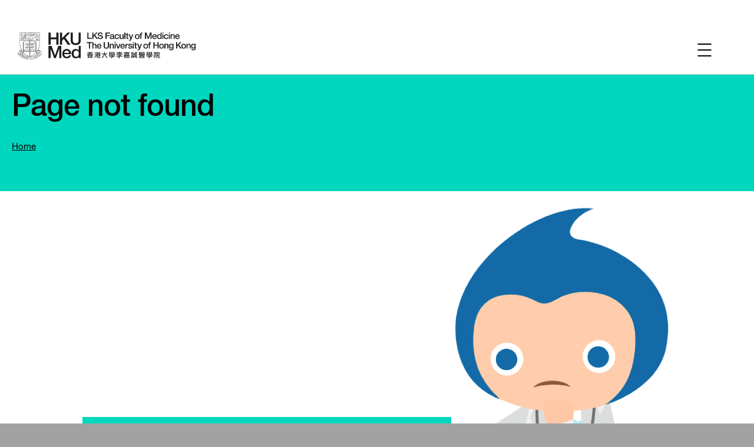

--- FILE ---
content_type: text/html
request_url: https://emed.med.hku.hk/Error/notfound.html?item=%2fmed-fac%2fteaching-and-learning%2fexchange-opportunities&user=extranet%5cAnonymous&site=emu
body_size: 24564
content:
<!DOCTYPE html>
<html>
<head>
  <title>HKU Li Ka Shing Faculty of Medicine</title>
  <meta http-equiv="X-UA-Compatible" content="IE=edge">

  <link href="/sitecore/shell/client/Speak/Assets/css/speak-default-theme.css" rel="stylesheet" />
  
  <!-- Medicine Faculty Section -->
  
  <!------- Style for Medicine Faculty Error ------->
	 <link rel="stylesheet" href="/files/kbquest/css/_normalize.css">
	<link rel="stylesheet" href="/files/kbquest/css/skeleton.css">
	<link rel="stylesheet" href="/files/kbquest/fontAwesome/css/font-awesome.min.css">
	<link rel="stylesheet" href="/files/kbquest/css/theme-style.css">
	<link rel="stylesheet" href="/files/kbquest/css/custom.css">
	<link rel="stylesheet" href="/files/kbquest/css/media-queries.css">
	<link rel="stylesheet" href="/files/kbquest/css/slick.css">
	<link rel="stylesheet" href="/files/kbquest/css/slick-theme.css">
	<link rel="stylesheet" href="/files/kbquest/css/plug-in/vit-gallery.css">
  <!------- Script for Medicine Faculty Error ------->
  
	<script type="text/JavaScript" src="/files/kbquest/js/jquery-1.10.1.min.js"></script>
	<script type="text/JavaScript" src="/files/kbquest/js/common.js"></script>
	<script type="text/JavaScript" src="/files/kbquest/js/plug-in/slick.min.js"></script>	
	<script type="text/JavaScript" src="/files/kbquest/js/plug-in/vit-gallery.js"></script>
	<script type="text/JavaScript" src="/files/kbquest/js/plug-in/vit-gallery.min.js"></script>
	
   <!------- End Medicine Faculty Section ------->

  <style>
    .sc-text-label {
      white-space: nowrap;
      width: 1%;
    }
	.disable{
		display:none;
	}
	.content-section{
	text-align:center;
	}
  </style>

</head>

<body class="sc InnerPage AboutHKUMedTheme">

  <!------- Medicine Faculty Section------->
<div>
	<div class="site-wrapper WhiteColor-bg" style="min-height: 100vh;">
            <header id="header">
                <div class="box-container">
                    <div class="mainLogo">
                        <div class="mainLogo__inner">
                            <a href="/Med Fac"><img class="mainLogo__img" src="/files/kbquest/images/hkumedlogo.png" alt="HKU Li Ka Shing Faculty of Medicine"></a>
                        </div>
                    </div>
                    <div class="functional-gp">
                        <a id="btn-menu"><span>Menu</span><div id="btn-menu-icon"></div></a>
                        <div class="tools-gp">
                            <a id="btn-language"><span>中文</span></a>

                            <div class="clearBoth"></div>
                        </button></div>
                    </div>
                    <div class="clearBoth"></div>
                </div>

 <!-- menu section -->                
<div id="megamenu">
    <div class="first-level menu-column">
            <div id="MenuGroup_School-Department" class="blue-color-focus MenuGroup-tab flex-box">
                <div class="row">
				<a href="/en/Med-Fac/Teaching-and-Learning">
                    <div class="col-4 columns first-level-menu-header transitionBackground">
					
                        <div class="box-container">
                            <h5 class="fontStyleD1">Teaching and Learning</h5>
                        </div>
						
                    </div>
					</a>
					<div class="nav-tab-btn"></div>
                    <div class="col-8 columns first-level-menu-holder transitionBackground" style="">
                        <div class="box-container">
                            <div class="first-level-link-holder flex-box">
                                <div class="first-level-child flex-box">
                                        <a href="/en/Med-Fac/Teaching-and-Learning/Undergraduate-Studies" target="" class="btnMenuLink transitionBackground">
											<span class="arrow"></span>
											
                                            <span class="title without-icon">Undergraduate Studies</span>
											</a>
                                        <a href="/en/Med-Fac/Teaching-and-Learning/Postgraduate-Studies" target="" class="btnMenuLink transitionBackground">
											<span class="arrow"></span>
											
                                            <span class="title without-icon">Postgraduate Studies</span>
											</a>
                                        <a href="/en/Med-Fac/Teaching-and-Learning/Exchange-Opportunities" target="" class="btnMenuLink transitionBackground">
											<span class="arrow"></span>
											
                                            <span class="title without-icon">Exchange Opportunities</span>
											</a>
                                        <a href="/en/Med-Fac/Teaching-and-Learning/Internship-Block" target="" class="btnMenuLink transitionBackground">
											<span class="arrow"></span>
											
                                            <span class="title without-icon">Internship Block</span>
											</a>
                                </div>
                                <div class="first-level-child flex-box">
						<span class="arrow"></span>
                                        <a href="/en/Med-Fac/Teaching-and-Learning/Teaching-and-Learning-Charter" target="" class="btnMenuLink transitionBackground">
											<span class="arrow"></span>
                                            <span class="title without-icon">Teaching and Learning Charter</span>
                                        </a>
						<span class="arrow"></span>
                                        <a href="/en/Med-Fac/Teaching-and-Learning/Student-Wellness" target="" class="btnMenuLink transitionBackground">
											<span class="arrow"></span>
                                            <span class="title without-icon">Student Wellness</span>
                                        </a>
						<span class="arrow"></span>
                                        <a href="/en/Med-Fac/Teaching-and-Learning/Elective-Attachment" target="" class="btnMenuLink transitionBackground">
											<span class="arrow"></span>
                                            <span class="title without-icon">Elective Attachment</span>
                                        </a>
						<span class="arrow"></span>
                                        <a href="/en/Med-Fac/Teaching-and-Learning/Scholarships-and-Prizes" target="" class="btnMenuLink transitionBackground">
											<span class="arrow"></span>
                                            <span class="title without-icon">Scholarships and Prizes</span>
                                        </a>
                                </div>
                            </div>
                        </div>
                    </div>
                </div>
            </div>
            <div id="MenuGroup_School-Department" class="blue-color-focus MenuGroup-tab flex-box">
                <div class="row">
				<a href="/en/Med-Fac/Research">
                    <div class="col-4 columns first-level-menu-header transitionBackground">
					
                        <div class="box-container">
                            <h5 class="fontStyleD1">Research</h5>
                        </div>
						
                    </div>
					</a>
					<div class="nav-tab-btn"></div>
                    <div class="col-8 columns first-level-menu-holder transitionBackground" style="">
                        <div class="box-container">
                            <div class="first-level-link-holder flex-box">
                                <div class="first-level-child flex-box">
                                        <a href="/en/Med-Fac/Research/Our-Researchers" target="" class="btnMenuLink transitionBackground">
											<span class="arrow"></span>
											
                                            <span class="title without-icon">Our Researchers</span>
											</a>
                                        <a href="/en/Med-Fac/Research/Awards" target="" class="btnMenuLink transitionBackground">
											<span class="arrow"></span>
											
                                            <span class="title without-icon">Awards</span>
											</a>
                                        <a href="/en/Med-Fac/Research/Publications" target="" class="btnMenuLink transitionBackground">
											<span class="arrow"></span>
											
                                            <span class="title without-icon">Publications</span>
											</a>
                                        <a href="/en/Med-Fac/Research/Funding-and-Fellowship" target="" class="btnMenuLink transitionBackground">
											<span class="arrow"></span>
											
                                            <span class="title without-icon">Funding and Fellowship</span>
											</a>
                                </div>
                                <div class="first-level-child flex-box">
						<span class="arrow"></span>
                                        <a href="/en/Med-Fac/Research/Facilities-and-Services" target="" class="btnMenuLink transitionBackground">
											<span class="arrow"></span>
                                            <span class="title without-icon">Facilities and Services</span>
                                        </a>
						<span class="arrow"></span>
                                        <a href="/en/Med-Fac/Research/Ethics-and-Integrity" target="" class="btnMenuLink transitionBackground">
											<span class="arrow"></span>
                                            <span class="title without-icon">Ethics and Integrity</span>
                                        </a>
						<span class="arrow"></span>
                                        <a href="/en/Med-Fac/Research/Continual-Medical-Training-CME" target="" class="btnMenuLink transitionBackground">
											<span class="arrow"></span>
                                            <span class="title without-icon">Continual Medical Training</span>
                                        </a>
                                </div>
                            </div>
                        </div>
                    </div>
                </div>
            </div>
            <div id="MenuGroup_School-Department" class="blue-color-focus MenuGroup-tab flex-box">
                <div class="row">
				<a href="/en/Med-Fac/About-HKUMed">
                    <div class="col-4 columns first-level-menu-header transitionBackground">
					
                        <div class="box-container">
                            <h5 class="fontStyleD1">About HKUMed</h5>
                        </div>
						
                    </div>
					</a>
					<div class="nav-tab-btn"></div>
                    <div class="col-8 columns first-level-menu-holder transitionBackground" style="">
                        <div class="box-container">
                            <div class="first-level-link-holder flex-box">
                                <div class="first-level-child flex-box">
                                        <a href="/en/Med-Fac/About-HKUMed/Vision-and-Mission" target="" class="btnMenuLink transitionBackground">
											<span class="arrow"></span>
											
                                            <span class="title without-icon">Vision and Mission</span>
											</a>
                                        <a href="/en/Med-Fac/About-HKUMed/Deans-Corner" target="" class="btnMenuLink transitionBackground">
											<span class="arrow"></span>
											
                                            <span class="title without-icon">Dean's Corner</span>
											</a>
                                        <a href="/en/Med-Fac/About-HKUMed/Leadership" target="" class="btnMenuLink transitionBackground">
											<span class="arrow"></span>
											
                                            <span class="title without-icon">Leadership</span>
											</a>
                                        <a href="/en/Med-Fac/About-HKUMed/Life-at-HKUMed" target="" class="btnMenuLink transitionBackground">
											<span class="arrow"></span>
											
                                            <span class="title without-icon">Life at HKUMed</span>
											</a>
                                </div>
                                <div class="first-level-child flex-box">
						<span class="arrow"></span>
                                        <a href="/en/Med-Fac/About-HKUMed/Global-Engagement" target="" class="btnMenuLink transitionBackground">
											<span class="arrow"></span>
                                            <span class="title without-icon">Global Engagement</span>
                                        </a>
						<span class="arrow"></span>
                                        <a href="/en/Med-Fac/About-HKUMed/Faculty-Newsletter" target="" class="btnMenuLink transitionBackground">
											<span class="arrow"></span>
                                            <span class="title without-icon">Faculty Newsletter</span>
                                        </a>
						<span class="arrow"></span>
                                        <a href="/en/Med-Fac/About-HKUMed/Media-Centre" target="" class="btnMenuLink transitionBackground">
											<span class="arrow"></span>
                                            <span class="title without-icon">Media Centre</span>
                                        </a>
						<span class="arrow"></span>
                                        <a href="/en/Med-Fac/About-HKUMed/Knowledge-Exchange" target="" class="btnMenuLink transitionBackground">
											<span class="arrow"></span>
                                            <span class="title without-icon">Knowledge Exchange</span>
                                        </a>
                                </div>
                            </div>
                        </div>
                    </div>
                </div>
            </div>
            <div id="MenuGroup_School-Department" class="blue-color-focus MenuGroup-tab flex-box">
                <div class="row">
				<a href="/en/Med-Fac/Schools-and-Departments">
                    <div class="col-4 columns first-level-menu-header transitionBackground">
					
                        <div class="box-container">
                            <h5 class="fontStyleD1">Schools and Departments</h5>
                        </div>
						
                    </div>
					</a>
					<div class="nav-tab-btn"></div>
                    <div class="col-8 columns first-level-menu-holder transitionBackground" style="">
                        <div class="box-container">
                            <div class="first-level-link-holder flex-box">
                                <div class="first-level-child flex-box">
                                        <a href="/en/Med-Fac/Schools-and-Departments/Teaching-Schools-and-Departments" target="" class="btnMenuLink transitionBackground">
											<span class="arrow"></span>
											
                                            <span class="title without-icon">Teaching Schools and Departments</span>
											</a>
                                        <a href="/en/Med-Fac/Schools-and-Departments/Research-Centres-Institutes-and-Units" target="" class="btnMenuLink transitionBackground">
											<span class="arrow"></span>
											
                                            <span class="title without-icon">Research Centres, Institutes and Units</span>
											</a>
                                        <a href="/en/Med-Fac/Schools-and-Departments/Yu-Chun-Keung-Medical-Library" target="" class="btnMenuLink transitionBackground">
											<span class="arrow"></span>
											
                                            <span class="title without-icon">Yu Chun Keung Medical Library</span>
											</a>
                                </div>
                                <div class="first-level-child flex-box">
                                </div>
                            </div>
                        </div>
                    </div>
                </div>
            </div>
            <div id="MenuGroup_School-Department" class="blue-color-focus MenuGroup-tab flex-box">
                <div class="row">
				<a href="/en/Med-Fac/Giving-to-HKUMed">
                    <div class="col-4 columns first-level-menu-header transitionBackground">
					
                        <div class="box-container">
                            <h5 class="fontStyleD1">Giving to HKUMed</h5>
                        </div>
						
                    </div>
					</a>
					<div class="nav-tab-btn"></div>
                    <div class="col-8 columns first-level-menu-holder transitionBackground" style="">
                        <div class="box-container">
                            <div class="first-level-link-holder flex-box">
                                <div class="first-level-child flex-box">
                                        <a href="/en/Med-Fac/Giving-to-HKUMed/Endowed-Professorships" target="" class="btnMenuLink transitionBackground">
											<span class="arrow"></span>
											
                                            <span class="title without-icon">Endowed Professorships</span>
											</a>
                                        <a href="/en/Med-Fac/Giving-to-HKUMed/Scholarships" target="" class="btnMenuLink transitionBackground">
											<span class="arrow"></span>
											
                                            <span class="title without-icon">Scholarships</span>
											</a>
                                </div>
                                <div class="first-level-child flex-box">
						<span class="arrow"></span>
                                        <a href="/en/Med-Fac/Giving-to-HKUMed/Pioneering-Research" target="" class="btnMenuLink transitionBackground">
											<span class="arrow"></span>
                                            <span class="title without-icon">Pioneering Research</span>
                                        </a>
						<span class="arrow"></span>
                                        <a href="/en/Med-Fac/Giving-to-HKUMed/Other-Gifts" target="" class="btnMenuLink transitionBackground">
											<span class="arrow"></span>
                                            <span class="title without-icon">Other Gifts</span>
                                        </a>
                                </div>
                            </div>
                        </div>
                    </div>
                </div>
            </div>
    </div>
    <div class="second-level menu-column">
            <div id="topright-menu-holder" class="flex-box">
                    <div class="second-level-child flex-box"><a href="/en/Med-Fac/HKU-Health-System" target="" class="btnMenuLink transitionBackground"><span class="arrow"></span><span class="title">HKU Health System</span></a></div>
                    <div class="second-level-child flex-box"><a href="https://jobs.hku.hk/en/filter/?search-keyword=&amp;brand=li%20ka%20shing%20faculty%20of%20medicine&amp;job-mail-subscribe-privacy=agree " target="_blank" class="btnMenuLink transitionBackground"><span class="arrow"></span><span class="title">Recruitment</span></a></div>
                    <div class="second-level-child flex-box"><a href="/en/Med-Fac/About-HKUMed/Souvenirs" target="" class="btnMenuLink transitionBackground"><span class="arrow"></span><span class="title">Souvenirs</span></a></div>
                    <div class="second-level-child flex-box"><a href="https://www.med.hku.hk/connect " target="" class="btnMenuLink transitionBackground"><span class="arrow"></span><span class="title">Connect</span></a></div>
                    <div class="second-level-child flex-box"><a href="https://www.hku.hk/" target="_blank" class="btnMenuLink transitionBackground"><span class="arrow"></span><span class="title">HKU Home</span></a></div>
            </div>
                    <div id="social-menu-holder" class="flex-box">
                <div class="third-level menu-column">
                    <p class="fontStyleF1">Follow HKUMed</p>
                    <div class="btnSocial-holder">
                            <a href="https://www.facebook.com/HKUMed" target="_blank" class="btnSocial btn-facebook">
                            </a>
                            <a href="https://www.instagram.com/hkumed/" target="_blank" class="btnSocial btn-instagram">
                            </a>
                            <a href="https://www.youtube.com/channel/UCWp2llZdBTyQ8pZVnXDcNNg" target="_blank" class="btnSocial btn-youtube">
                            </a>
                            <a href="https://twitter.com/hkumed" target="" class="btnSocial btn-Twitter">
                            </a>
                            <a href="https://www.linkedin.com/school/hkumed/" target="" class="btnSocial btn-linkedIn">
                            </a>
                    </div>
                </div>
            </div>
            </div>
</div>


                <!-- menu section -->

            </header>
            <div class="main-wrapper">
                <div class="section-intro section-title-holder">
                    <div class="header-container box-container">
						<h2 class="fontStyleB title">Page not found</h2>
					<br>
                        <nav aria-label="breadcrumb" class="breadcrumb-bar">
                            <ol class="breadcrumb">
								<li class="breadcrumb-item"><a href="/Med-Fac">Home</a></li>
							
                            </ol>
                        </nav>

                    </div>
                </div>
				
			<!-- main section -->
			<div class="main-content">
			<div class="box-container content-section">
			<img src="/files/kbquest/images/HKUMed Error 404.jpg">
			<div class="row">
				<p></p><p><span>Whoops! We weren’t able to find the page you were looking for; sorry about that! If you have any comments or feedback, send us a message at <a href="mailto:medfac@hku.hk">medfac@hku.hk</a>.</span></p>
			<p></p>
			</div>
</div>
			</div>
			<!-- main section -->
				
			</div>
<footer id="footer">
				<div class="backTop-row">
                    <div class="box-container">
                        <a id="backTop"><span>Top</span></a>
                    </div>
                </div>
                <div class="row">
                    <div class="col-3 columns">
                        <div class="contact-info box-container">
                            <p>21 Sassoon Road, Pokfulam<br>Hong Kong SAR, China</p>
                            <br>
                            <p>+852 3917 9175</p>
                            <a href="mailto:medfac@hku.hk" class="BlackThemeColor-text">medfac@hku.hk</a>
                        </div>
                    </div>
					
                    <div class="col-4 columns" style="float:right;">
                        <div class="box-container">
 <a href="/Med-Fac/Site-Map" class="BlackThemeColor-text">Site Map</a><br>
                            <p>Follow HKUMed</p>
                        <div class="btnSocial-holder">
						<a href="https://www.facebook.com/HKUMed" class="btn-facebook btnSocial"></a>
					<a href="https://www.instagram.com/hkumed/" class="btn-instagram btnSocial"></a>
					<a href="https://www.youtube.com/channel/UCWp2llZdBTyQ8pZVnXDcNNg" class="btn-youtube btnSocial"></a>
					<a href="https://www.linkedin.com/school/hkumed" class="btn-linkedIn btnSocial"></a>
					<a href=" https://twitter.com/hkumed" class="btn-Twitter btnSocial"></a>
                        </div>
                        </div>
                    </div>
                </div>
                <div class="row">
                    <div class="box-container">
                        <p>©2019 Li Ka Shing Faculty of Medicine, The University of Hong Kong. All rights reserved.</p>
                    </div>
                </div>
            </footer>
			</div>
</div>

   <!------- End Medicine Faculty Section------->
  
 </body>
</html>


--- FILE ---
content_type: text/css
request_url: https://emed.med.hku.hk/files/kbquest/css/skeleton.css
body_size: 3191
content:
/*
* Skeleton V2.0.4
* Copyright 2014, Dave Gamache
* www.getskeleton.com
* Free to use under the MIT license.
* http://www.opensource.org/licenses/mit-license.php
* 12/29/2014
*/


/* Table of contents
––––––––––––––––––––––––––––––––––––––––––––––––––
- Grid
- Base Styles
- Typography
- Links
- Buttons
- Forms
- Lists
- Code
- Tables
- Spacing
- Utilities
- Clearing
- Media Queries
*/
/*@import url(//fonts.googleapis.com/earlyaccess/notosanstc.css);
@import url(//fonts.googleapis.com/earlyaccess/cwtexming.css);
@import url(//fonts.googleapis.com/earlyaccess/cwtexkai.css);
@import url(//fonts.googleapis.com/earlyaccess/cwtexfangsong.css);*/
/* Grid
–––––––––––––––––––––––––––––––––––––––––––––––––– */
.container {
    position: relative;
    width: 96%;
    margin: 0 auto;
    padding: 0 2%;
    box-sizing: border-box; 
}
.content-holder {
    position: relative;
    width: 96%;
    margin: 0 auto;
    padding: 0 4%;
    box-sizing: border-box; 
}
.column,.columns {
    width: 100%;
    float: left;
    display: inline-block;
    box-sizing: border-box;
}

.clearBoth{
    clear: both;
}

/* Base Styles
–––––––––––––––––––––––––––––––––––––––––––––––––– */
/* NOTE
html is set to 62.5% so that all the REM measurements throughout Skeleton
are based on 10px sizing. So basically 1.5rem = 15px :) */
html {
  font-size: 62.5%; 
}
body {
  font-size: 1.6em; /* currently ems cause chrome bug misinterpreting rems on body element */
  line-height: 1.6;/*1.6;*/
  font-weight: 400;
  font-family: "Microsoft Jhenghei", "Heiti TC", "Segoe UI", "HelveticaNeue", "Helvetica", "Arial", sans-serif;
  color: #222; 
}


/* Typography
–––––––––––––––––––––––––––––––––––––––––––––––––– */
h1, h2, h3, h4, h5, h6 {
  margin-top: 0;
  margin-bottom: 2rem;
  font-weight: 300; }
h1 { font-size: 4.0rem; line-height: 1.2;  letter-spacing: -.1rem;}
h2 { font-size: 3.6rem; line-height: 1.25; letter-spacing: -.1rem; }
h3 { font-size: 3.0rem; line-height: 1.3;  letter-spacing: -.1rem; }
h4 { font-size: 2.4rem; line-height: 1.35; letter-spacing: -.08rem; }
h5 { font-size: 1.8rem; line-height: 1.5;  letter-spacing: -.05rem; }
h6 { font-size: 1.5rem; line-height: 1.6;  letter-spacing: 0; }

/* Larger than phablet */
@media (min-width: 550px) {
  h1 { font-size: 5.0rem; }
  h2 { font-size: 4.2rem; }
  h3 { font-size: 3.6rem; }
  h4 { font-size: 3.0rem; }
  h5 { font-size: 2.4rem; }
  h6 { font-size: 1.5rem; }
}

p {
  margin-top: 0; }


/* Links
–––––––––––––––––––––––––––––––––––––––––––––––––– */
a {
    color: #1EAEDB; 
    cursor: pointer;
    text-decoration: none;
}
a:hover {
  color: #0FA0CE; 
}


/* Buttons
–––––––––––––––––––––––––––––––––––––––––––––––––– */
.button,
button,
input[type="submit"],
input[type="reset"],
input[type="button"] {
  display: inline-block;
  height: 38px;
  padding: 0 30px;
  color: #555;
  text-align: center;
  font-size: 11px;
  font-weight: 600;
  line-height: 38px;
  letter-spacing: .1rem;
  text-transform: uppercase;
  text-decoration: none;
  white-space: nowrap;
  background-color: transparent;
  border-radius: 4px;
  border: 1px solid #bbb;
  cursor: pointer;
  box-sizing: border-box; }
.button:hover,
button:hover,
input[type="submit"]:hover,
input[type="reset"]:hover,
input[type="button"]:hover,
.button:focus,
button:focus,
input[type="submit"]:focus,
input[type="reset"]:focus,
input[type="button"]:focus {
  color: #333;
  border-color: #888;
  outline: 0; }
.button.button-primary,
button.button-primary,
input[type="submit"].button-primary,
input[type="reset"].button-primary,
input[type="button"].button-primary {
  color: #FFF;
  background-color: #33C3F0;
  border-color: #33C3F0; }
.button.button-primary:hover,
button.button-primary:hover,
input[type="submit"].button-primary:hover,
input[type="reset"].button-primary:hover,
input[type="button"].button-primary:hover,
.button.button-primary:focus,
button.button-primary:focus,
input[type="submit"].button-primary:focus,
input[type="reset"].button-primary:focus,
input[type="button"].button-primary:focus {
  color: #FFF;
  background-color: #1EAEDB;
  border-color: #1EAEDB; }


/* Forms
–––––––––––––––––––––––––––––––––––––––––––––––––– */
input[type="email"],
input[type="number"],
input[type="search"],
input[type="text"],
input[type="tel"],
input[type="url"],
input[type="password"],
textarea,
select {
  height: 38px;
  padding: 6px 10px; /* The 6px vertically centers text on FF, ignored by Webkit */
  background-color: #fff;
  border: 1px solid #D1D1D1;
  border-radius: 4px;
  box-shadow: none;
  box-sizing: border-box; }
/* Removes awkward default styles on some inputs for iOS */
input[type="email"],
input[type="number"],
input[type="search"],
input[type="text"],
input[type="tel"],
input[type="url"],
input[type="password"],
textarea {
  -webkit-appearance: none;
     -moz-appearance: none;
          appearance: none; }
textarea {
  min-height: 65px;
  padding-top: 6px;
  padding-bottom: 6px; }
input[type="email"]:focus,
input[type="number"]:focus,
input[type="search"]:focus,
input[type="text"]:focus,
input[type="tel"]:focus,
input[type="url"]:focus,
input[type="password"]:focus,
textarea:focus,
select:focus {
  border: 1px solid #33C3F0;
  outline: 0; }
label,
legend {
  display: block;
  margin-bottom: .5rem;
  font-weight: 600; }
fieldset {
  padding: 0;
  border-width: 0; }
input[type="checkbox"],
input[type="radio"] {
  display: inline; }
label > .label-body {
  display: inline-block;
  margin-left: .5rem;
  font-weight: normal; }


/* Lists
–––––––––––––––––––––––––––––––––––––––––––––––––– */
ul {
  list-style: circle inside; }
ol {
  list-style: decimal inside; }
ol.medfac_ol {
	list-style: decimal; }
}
ol, ul {
  padding-left: 0;
  margin-top: 0; }
ul ul,
ul ol,
ol ol,
ol ul {
  margin: 1.5rem 0 1.5rem 3rem;
  font-size: 90%; }
li {
  margin-bottom: 1rem; }


/* Code
–––––––––––––––––––––––––––––––––––––––––––––––––– */
code {
  padding: .2rem .5rem;
  margin: 0 .2rem;
  font-size: 90%;
  white-space: nowrap;
  background: #F1F1F1;
  border: 1px solid #E1E1E1;
  border-radius: 4px; }
pre > code {
  display: block;
  padding: 1rem 1.5rem;
  white-space: pre; }


/* Tables
–––––––––––––––––––––––––––––––––––––––––––––––––– */
th,
td {
  padding: 12px 15px;
  text-align: left;
  border-bottom: 1px solid #E1E1E1; }
th:first-child,
td:first-child {
  padding-left: 0; }
th:last-child,
td:last-child {
  padding-right: 0; }


/* Spacing
–––––––––––––––––––––––––––––––––––––––––––––––––– */
button,
.button {
  margin-bottom: 1rem; }
input,
textarea,
select,
fieldset {
  margin-bottom: 1.5rem; }
pre,
blockquote,
dl,
figure,
table,
p,
ul,
ol,
form {
  margin-bottom: 2.5rem; }


/* Utilities
–––––––––––––––––––––––––––––––––––––––––––––––––– */
.u-full-width {
  width: 100%;
  box-sizing: border-box; }
.u-max-full-width {
  max-width: 100%;
  box-sizing: border-box; }
.u-pull-right {
  float: right; }
.u-pull-left {
  float: left; }


/* Misc
–––––––––––––––––––––––––––––––––––––––––––––––––– */
hr {
  margin-top: 3rem;
  margin-bottom: 3.5rem;
  border-width: 0;
  border-top: 1px solid #E1E1E1; }


/* Clearing
–––––––––––––––––––––––––––––––––––––––––––––––––– */

/* Self Clearing Goodness */
.container:after,
.row:after,
.u-cf {
  content: "";
  display: table;
  clear: both; }


/* For devices larger than 400px */
@media (min-width: 400px) {

}

/* For devices larger than 550px */
@media (min-width: 550px) {
    .column:first-child, .columns:first-child {
        margin-left: 0; 
    }

  .col-1.column,
  .col-1.columns                    { width: 8.33333333%; }
  .col-2.columns                    { width: 16.66666667%; }
  .col-3.columns                  { width: 25%;            }
  .col-4.columns                   { width: 33.33333333% }
  .col-5.columns                   { width: 41.66666667%; }
  .col-6.columns                    { width: 50%;            }
  .col-7.columns                  { width: 58.33333333%; }
  .col-8.columns                  { width: 66.66666667%}
  .col-9.columns                   { width: 75%;}
  .col-10.columns                    { width: 83.33333333% }
  .col-11.columns                 { width: 91.66666667%; }
  .col-12.columns                 { width: 100%; margin-left: 0; }

  .col-1-to-3.column               { width: 33.33333333%; }
  .col-2-to-3.column              { width: 66.66666667%; }

  .col-half.column                { width: 50%; }

  /* Offsets */
  .offset-1.column,
  .offset-1.columns          { margin-left: 8.66666666667%; }
  .offset-2.column,
  .offset-2.columns          { margin-left: 17.3333333333%; }
  .offset-3.column,
  .offset-3.columns        { margin-left: 26%;            }
  .offset-4.column,
  .offset-4.columns         { margin-left: 34.6666666667%; }
  .offset-5.column,
  .offset-5.columns         { margin-left: 43.3333333333%; }
  .offset-6.column,
  .offset-6.columns          { margin-left: 52%;            }
  .offset-7.column,
  .offset-7.columns        { margin-left: 60.6666666667%; }
  .offset-8.column,
  .offset-8.columns        { margin-left: 69.3333333333%; }
  .offset-9.column,
  .offset-9.columns         { margin-left: 78.0%;          }
  .offset-10.column,
  .offset-10.columns          { margin-left: 86.6666666667%; }
  .offset-11.column,
  .offset-11.columns       { margin-left: 95.3333333333%; }

  .offset-1-to-3.column,
  .offset-1-to-3.columns    { margin-left: 34.6666666667%; }
  .offset-2-to-3.column,
  .offset-2-to-3.columns   { margin-left: 69.3333333333%; }

  .offset-half.column,
  .offset-half.columns     { margin-left: 52%; }

}
/*////////////// Columns ////////////////////*/
@media (max-width: 1025px) { /*@media (min-width: 992px) {*/
  .col-lg.columns {
    flex-basis: 0;
    flex-grow: 1;
    width: 100%; }
  .col-lg-auto.columns {
    flex: 0 0 auto;
    width: auto;
    max-width: none; }
  .col-lg-1.columns {
    flex: 0 0 8.33333%;
    width: 8.33333%; }
  .col-lg-2.columns {
    flex: 0 0 16.66667%;
    width: 16.66667%; }
  .col-lg-3.columns {
    flex: 0 0 25%;
    width: 25%; }
  .col-lg-4.columns {
    flex: 0 0 33.33333%;
    width: 33.33333%; }
  .col-lg-5.columns {
    flex: 0 0 41.66667%;
    width: 41.66667%; }
  .col-lg-6.columns {
    flex: 0 0 50%;
    width: 50%; }
  .col-lg-7.columns {
    flex: 0 0 58.33333%;
    width: 58.33333%; }
  .col-lg-8.columns {
    flex: 0 0 66.66667%;
    width: 66.66667%; }
  .col-lg-9.columns {
    flex: 0 0 75%;
    width: 75%; }
  .col-lg-10.columns {
    flex: 0 0 83.33333%;
    width: 83.33333%; }
  .col-lg-11.columns {
    flex: 0 0 91.66667%;
    width: 91.66667%; }
  .col-lg-12.columns {
    flex: 0 0 100%;
    width: 100%; }
}


@media (max-width: 980px) {
  .col-md.columns {
    flex-basis: 0;
    flex-grow: 1;
    width: 100%; }
  .col-md-auto.columns {
    flex: 0 0 auto;
    width: auto;
    max-width: none; }
  .col-md-1.columns {
    flex: 0 0 8.33333%;
    width: 8.33333%; }
  .col-md-2.columns {
    flex: 0 0 16.66667%;
    width: 16.66667%; }
  .col-md-3.columns {
    flex: 0 0 25%;
    width: 25%; }
  .col-md-4.columns {
    flex: 0 0 33.33333%;
    width: 33.33333%; }
  .col-md-5.columns {
    flex: 0 0 41.66667%;
    width: 41.66667%; }
  .col-md-6.columns {
    flex: 0 0 50%;
    width: 50%; }
  .col-md-7.columns {
    flex: 0 0 58.33333%;
    width: 58.33333%; }
  .col-md-8.columns {
    flex: 0 0 66.66667%;
    width: 66.66667%; }
  .col-md-9.columns {
    flex: 0 0 75%;
    width: 75%; }
  .col-md-10.columns {
    flex: 0 0 83.33333%;
    width: 83.33333%; }
  .col-md-11.columns {
    flex: 0 0 91.66667%;
    width: 91.66667%; }
  .col-md-12.columns {
    flex: 0 0 100%;
    width: 100%; }
}

@media (max-width: 575px) {
  .col-sm.columns {
    flex-basis: 0;
    flex-grow: 1;
    width: 100%; }
  .col-sm-auto.columns {
    flex: 0 0 auto;
    width: auto;
    max-width: none; }
  .col-sm-1.columns {
    flex: 0 0 8.33333%;
    width: 8.33333%; }
  .col-sm-2.columns {
    flex: 0 0 16.66667%;
    width: 16.66667%; }
  .col-sm-3.columns {
    flex: 0 0 25%;
    width: 25%; }
  .col-sm-4.columns {
    flex: 0 0 33.33333%;
    width: 33.33333%; }
  .col-sm-5.columns {
    flex: 0 0 41.66667%;
    width: 41.66667%; }
  .col-sm-6.columns {
    flex: 0 0 50%;
    width: 50%; }
  .col-sm-7.columns {
    flex: 0 0 58.33333%;
    width: 58.33333%; }
  .col-sm-8.columns {
    flex: 0 0 66.66667%;
    width: 66.66667%; }
  .col-sm-9.columns {
    flex: 0 0 75%;
    width: 75%; }
  .col-sm-10.columns {
    flex: 0 0 83.33333%;
    width: 83.33333%; }
  .col-sm-11.columns {
    flex: 0 0 91.66667%;
    width: 91.66667%; }
  .col-sm-12.columns {
    flex: 0 0 100%;
    width: 100%; }
}

/* Media Queries
–––––––––––––––––––––––––––––––––––––––––––––––––– */
/*
Note: The best way to structure the use of media queries is to create the queries
near the relevant code. For example, if you wanted to change the styles for buttons
on small devices, paste the mobile query code up in the buttons section and style it
there.
*/

/* Larger than Desktop HD */
@media (max-width: 1200px) {}

/* Larger than desktop */
@media (max-width: 1000px) {}

/* Larger than tablet */
@media (max-width: 750px) {}

/* Larger than phablet (also point when grid becomes active) */
@media (max-width: 550px) {}

/* Larger than mobile */
@media (max-width: 400px) {}

--- FILE ---
content_type: text/css
request_url: https://emed.med.hku.hk/files/kbquest/css/theme-style.css
body_size: 1827
content:
/*//////////// font style ///////////////*/
.fontStyleA {
    font-size: 64px;
    font-family: 'Helvetica Neue Medium', 'Noto Sans HK', 'DFHeiHK-W5';
}
.fontStyleB {
    font-size: 50px;
    font-family: 'Helvetica Neue Medium', 'Noto Sans HK', 'DFHeiHK-W5';
}
.fontStyleC {
    font-size: 32px;
    font-family: 'Helvetica Neue Medium', 'Noto Sans HK', 'DFHeiHK-W5';
}
.fontStyleD1 {
    font-size: 18px;
    font-family: 'Helvetica Neue Bold', 'Noto Sans HK', 'DFHeiHK-W5';
}
.fontStyleD2 {
    font-size: 18px;
    font-family: 'Helvetica Neue Roman', 'Noto Sans HK', 'DFHeiHK-W5';
}
.fontStyleE1 {
    font-size: 16px; /*18px;*/
    font-family: 'Helvetica Neue Roman', 'Noto Sans HK', 'DFHeiHK-W5';
}
.fontStyleE2 {
    font-size: 16px; /*18px;*/
    font-family: 'Helvetica Neue Bold', 'Noto Sans HK', 'DFHeiHK-W5';
}
.fontStyleF1 {
    font-size: 14px; /*15px;*/
    font-family: 'Helvetica Neue Roman', 'Noto Sans HK', 'DFHeiHK-W5';
}
.fontStyleF2 {
    font-size: 14px; /*15px;*/
    font-family: 'Helvetica Neue Bold', 'Noto Sans HK', 'DFHeiHK-W5';
}
/*//////////// background color /////////////*/
.WhiteColor-bg{
    background-color: #ffffff;
    color: #000000;
}
.GreenThemeColor-bg{
	/* Web Accessibility Enhancement (04/04/2022) - change color from "#00d7be" to "#10737f"*/
    background-color: #10737f;
    color: #000000;
}
.GreyThemeColor-bg{
    background-color: #bcbcbc;
    color: #000000;
}
.YellowThemeColor-bg{
    background-color: #ffdc00;
    color: #000000;
}
.OrangeThemeColor-bg{
    background-color: #00d7be;
    color: #000000;
}
.BlueThemeColor-bg{
    background-color: #5a9eff;
    color: #000000;
}
.LightGreyThemeColor-bg{
    background-color: #ececec;
    color: #000000;
}
.BlackThemeColor-bg {
    background-color: #000000;
    color: #ffffff;
}
.WhiteThemeColor-bg{
    background-color: #ffffff;
    color: #000000;
}
/*//////////// text color /////////////*/
.BlackThemeColor-text{
    color: #000000;
}
.WhiteThemeColor-text{
    color: #ffffff;
}
/*//////////// theme button ////////////*/
.FuncButton {
    position: relative;
    display: inline-block;
    width: 40px;
    height: 40px;
}
.FuncButton:before {
    /*display: inline-block;
    font-family: FontAwesome;
    font-size: 3.2rem;
    line-height: 1;
    text-align: left;
    margin-top: 4px;
    margin-left: 15px;*/
    position: absolute;
    top: 0;
    left: 0;
    content: "";
    background-size: cover;
    background-repeat: no-repeat;
    background-position: center 100%;
    display: inline-block;
    color: #ffffff;
    width: 40px;
    height: 40px;
    padding: 0px;
    text-align: center;  
}
.FuncButton.ButtonNext:before {
    background-image: url(../images/arrow_right_w.svg);
}
.FuncButton:focus, .FuncButton:hover{
    background-color: #00d7be;
    color: #ffffff;
    background-image: url(../images/arrow_right.svg);
}
/*//////////// End of theme button ////////////*/
/*//////////// MegaMenu ////////////*/
#megamenu .btnMenuLink{
    position: relative;
    display: inline-block;
    color: #000000;
    width: 100%;
}
#megamenu .btnMenuLink span.arrow{
    position: absolute;
    padding: 1px 0px 3px 0px;
}
#megamenu .btnMenuLink span.arrow:before{
    position: relative;
    top: 1px;
    left: 0px;
    content: "";
    background-image: url(../images/arrow_right.svg);
    background-size: 25px;
    background-repeat: no-repeat;
    background-position: center 100%;
    font-size: inherit;
    line-height: 1;
    display: inline-block;
    color: #ffffff;
    width: 25px;
    height: 25px;
    padding: 0px;
    text-align: center;
    z-index: 10;
    box-sizing: content-box;    
}
#megamenu .btnMenuLink span.title{
    padding-left: 30px;
}
#megamenu .MenuGroup-tab:hover .first-level-menu-header, #megamenu .MenuGroup-tab:focus .first-level-menu-header,
#megamenu .MenuGroup-tab:hover .first-level-menu-holder, #megamenu .MenuGroup-tab:focus .first-level-menu-holder{
    background-color: #000000;
}
#megamenu .MenuGroup-tab:hover .first-level-menu-holder .btnMenuLink, #megamenu .MenuGroup-tab:focus .first-level-menu-holder .btnMenuLink{
    color: #ffffff;
}
#megamenu .MenuGroup-tab .first-level-menu-holder .btnMenuLink span.arrow:before{
    background-image: url(../images/arrow_right.svg);
}
#megamenu .MenuGroup-tab:hover .first-level-menu-holder .btnMenuLink span.arrow:before,
#megamenu .MenuGroup-tab:focus .first-level-menu-holder .btnMenuLink span.arrow:before{
    background-image: url(../images/arrow_right_w.svg);
}
/*//// Megamenu About HKUMed /////*/
#megamenu #MenuGroup_About-HKUMed:hover, 
#megamenu #MenuGroup_About-HKUMed:focus{
    background-color: #00d7be;
}
#megamenu #MenuGroup_About-HKUMed:hover .first-level-menu-holder .btnMenuLink:hover, 
#megamenu #MenuGroup_About-HKUMed:focus .first-level-menu-holder .btnMenuLink:focus{
    color: #00d7be;
}
#megamenu #MenuGroup_About-HKUMed:hover .first-level-menu-holder .btnMenuLink:hover span.arrow:before, 
#megamenu #MenuGroup_About-HKUMed:focus .first-level-menu-holder .btnMenuLink:focus span.arrow:before{
    background-image: url(../images/arrow_right_green.svg);
}
.AboutHKUMedTheme .btn-features:before{
    background-image: url(../images/arrow_right_green.svg);
	
	/* (21/04/2022) Match arrow color with text*/
	filter: invert(52%) sepia(74%) saturate(1832%) hue-rotate(155deg) brightness(77%) contrast(66%);
}
/*//// Megamenu Schools & Departments /////*/
#megamenu #MenuGroup_School-Department:hover, 
#megamenu #MenuGroup_School-Department:focus{
    background-color: #00d7be;
}
#megamenu #MenuGroup_School-Department:hover .first-level-menu-holder .btnMenuLink:hover, 
#megamenu #MenuGroup_School-Department:focus .first-level-menu-holder .btnMenuLink:focus{
    color: #00d7be;
}
#megamenu #MenuGroup_School-Department:hover .first-level-menu-holder .btnMenuLink:hover span.arrow:before, 
#megamenu #MenuGroup_School-Department:focus .first-level-menu-holder .btnMenuLink:focus span.arrow:before{
    background-image: url(../images/arrow_right_green.svg);
}
.SchoolDepartmentsTheme .btn-features:before{
    background-image: url(../images/arrow_right_green.svg);
}
/*//// Programmes & Admissions /////*/
#megamenu #MenuGroup_Programmes-Admissions:hover, 
#megamenu #MenuGroup_Programmes-Admissions:focus{
    background-color: #00d7be;
}
#megamenu #MenuGroup_Programmes-Admissions:hover .first-level-menu-holder .btnMenuLink:hover, 
#megamenu #MenuGroup_Programmes-Admissions:focus .first-level-menu-holder .btnMenuLink:focus{
    color: #00d7be;
}
#megamenu #MenuGroup_Programmes-Admissions:hover .first-level-menu-holder .btnMenuLink:hover span.arrow:before, 
#megamenu #MenuGroup_Programmes-Admissions:focus .first-level-menu-holder .btnMenuLink:focus span.arrow:before{
    background-image: url(../images/arrow_right_green.svg);
}
.ProgrammesAdmissionTheme .btn-features:before{
    background-image: url(../images/arrow_right_green.svg);
}
/*//// Research /////*/
#megamenu #MenuGroup_Research:hover, 
#megamenu #MenuGroup_Research:focus{
    background-color: #00d7be;
}
#megamenu #MenuGroup_Research:hover .first-level-menu-holder .btnMenuLink:hover, 
#megamenu #MenuGroup_Research:focus .first-level-menu-holder .btnMenuLink:focus{
    color: #00d7be;
}
#megamenu #MenuGroup_Research:hover .first-level-menu-holder .btnMenuLink:hover span.arrow:before, 
#megamenu #MenuGroup_Research:focus .first-level-menu-holder .btnMenuLink:focus span.arrow:before{
    background-image: url(../images/arrow_right_green.svg);
}
.ResearchTheme .btn-features:before{
    background-image: url(../images/arrow_right_green.svg);
}
/*//// HKU Health system /////*/
#megamenu #MenuGroup_HKU-Health-System:hover, 
#megamenu #MenuGroup_HKU-Health-System:focus{
    background-color: #00d7be;
}
#megamenu #MenuGroup_HKU-Health-System:hover .first-level-menu-holder .btnMenuLink:hover, 
#megamenu #MenuGroup_HKU-Health-System:focus .first-level-menu-holder .btnMenuLink:focus{
    color: #00d7be;
}
#megamenu #MenuGroup_HKU-Health-System:hover .first-level-menu-holder .btnMenuLink:hover span.arrow:before, 
#megamenu #MenuGroup_HKU-Health-System:focus .first-level-menu-holder .btnMenuLink:focus span.arrow:before{
    background-image: url(../images/arrow_right_green.svg);
}
.HKUHealthSystemTheme .btn-features:before{
    background-image: url(../images/arrow_right_green.svg);
}

#megamenu .first-level-child .btnMenuLink{
    font-size: 1.5rem;
}
#megamenu .first-level-child .btnMenuLink > *{
    vertical-align: middle;
    padding: 3px 20px 3px 0px;
    display: inline-block;
    box-sizing: border-box;
}
#megamenu .first-level-child .btnMenuLink > span.title{
    vertical-align: top;
}
#megamenu .first-level-child .btnMenuLink > span.title{
    width: 100%;
    vertical-align: top;
    padding-right: 0px;
}
#megamenu .second-level-child .btnMenuLink{
    padding: 7px 10px 5px 15px;
    box-sizing: border-box;    
}
#megamenu .second-level-child .btnMenuLink > *{
    vertical-align: middle;
    padding: 3px 0px 3px 0px;
    display: inline-block;
    box-sizing: border-box;
}
#megamenu .second-level-child .btnMenuLink > span.arrow, #megamenu .second-level-child .btnMenuLink > span.title{
    padding-top: 5px;
}
#megamenu .second-level-child .btnMenuLink{
    padding-right: calc((100vw - 1280px)/2);
}
#megamenu .second-level-child .btnMenuLink:hover, #megamenu .second-level-child .btnMenuLink:focus{
    color: #ffffff;
    background-color: #000000;
}
#megamenu .second-level-child .btnMenuLink:hover span.arrow:before, #megamenu .second-level-child .btnMenuLink:focus span.arrow:before{
    background-image: url(../images/arrow_right_w.svg);
}
/*//////////// End of MegaMenu ////////////*/

/*//////////// page theme color ///////////*/
.InnerPage .btn-features:hover, .InnerPage .btn-features:focus{
    /*color: #a2a2a2;*/
    text-decoration: underline;
}
.ProgrammesAdmissionTheme .section-title-holder{
    background-color: #00d7be;
}
.ProgrammesAdmissionTheme .accordion-tab.active .accordion-tab-btn:before,
.ProgrammesAdmissionTheme .accordion-tab:hover .accordion-tab-btn:before,
.ProgrammesAdmissionTheme .accordion-tab:focus .accordion-tab-btn:before{
    background-color: #00d7be;
}
.ProgrammesAdmissionTheme .btn-features{
    color: #00d7be;
}
.ResearchTheme .section-title-holder{
    background-color: #00d7be;
}
.ResearchTheme .accordion-tab.active .accordion-tab-btn:before,
.ResearchTheme .accordion-tab:hover .accordion-tab-btn:before,
.ResearchTheme .accordion-tab:focus .accordion-tab-btn:before{
    background-color: #00d7be;
}
.ResearchTheme .btn-features{
    color: #00d7be;
}
.AboutHKUMedTheme .section-title-holder{
    background-color: #00d7be;
}
.AboutHKUMedTheme .accordion-tab.active .accordion-tab-btn:before,
.AboutHKUMedTheme .accordion-tab:hover .accordion-tab-btn:before,
.AboutHKUMedTheme .accordion-tab:focus .accordion-tab-btn:before{
    background-color: #00d7be;
}
.AboutHKUMedTheme #Milestone-box .flex-item .year{
    color: #00d7be;
    font-weight: 100;
}
.AboutHKUMedTheme .btn-features{
    color: #00d7be;
}
.SchoolDepartmentsTheme .section-title-holder{
    background-color: #00d7be;
}
.SchoolDepartmentsTheme .accordion-tab.active .accordion-tab-btn:before,
.SchoolDepartmentsTheme .accordion-tab:hover .accordion-tab-btn:before,
.SchoolDepartmentsTheme .accordion-tab:focus .accordion-tab-btn:before{
    background-color: #00d7be;
}
.SchoolDepartmentsTheme .btn-features{
    color: #00d7be;
}
.HKUHealthSystemTheme .section-title-holder{
    background-color: #00d7be;
}
.HKUHealthSystemTheme .accordion-tab.active .accordion-tab-btn:before,
.HKUHealthSystemTheme .accordion-tab:hover .accordion-tab-btn:before,
.HKUHealthSystemTheme .accordion-tab:focus .accordion-tab-btn:before{
    background-color: #00d7be;
}
.HKUHealthSystemTheme .btn-features{
    color: #00d7be;
}

--- FILE ---
content_type: text/css
request_url: https://emed.med.hku.hk/files/kbquest/css/custom.css
body_size: 12843
content:
@font-face {
    font-family: 'Helvetica Neue Medium';
    src: url(../Fonts/HelveticaNeueLTStd-Md.woff);
    unicode-range: U+00-024F;
}
@font-face {
    font-family: 'Helvetica Neue Bold';
    src: url(../Fonts/HelveticaNeueLTStd-Bd.woff);
    unicode-range: U+00-024F;
}
@font-face {
    font-family: 'Helvetica Neue Roman';
    src: url(../Fonts/HelveticaNeueLTStd-Roman.woff);
    unicode-range: U+00-024F;
}

@font-face {
    font-family: "Noto Sans HK";
    src: local("Noto Sans HK"), sans-serif;
    unicode-range: U+4E00-9FFF;
}

@font-face {
    font-family: "DFHeiHK-W5";
    src: url(../Fonts/DFT_C5.TTF);
    unicode-range: U+4E00-9FFF;
}

.zh-HK, .zh-HK p, .zh-HK .fontStyleD2 {
    font-family: "Helvetica Neue Roman", "Noto Sans HK", "DFHeiHK-W5", sans-serif !important;
}
a.anchor {
    display: block;
    position: relative;
    top: -150px;
    visibility: hidden;
}
#section-news .fontStyleB{
font-size:53px;
}
.dean-image{
	max-width:25.5%
}
.flex-item-Sou{
position: relative;
    flex: 1;
    padding: 0px;
    box-sizing: border-box;
    width: 100%;
}
.flex-item-Sou a{
color: #1EAEDB!important;
    cursor: pointer;
    text-decoration: none;
}
.news-content .fontStyleB{
font-size:53px;
}
body {
    position: relative;
    display: block;
    color: #000000;
    background-color: #a2a2a2;
    font-size: 15px;
    font-weight: normal;
    font-family: "Helvetica Neue Medium", 'Noto Sans HK', "DFHeiHK-W5", 'arial', sans-serif;
    min-width: 320px;
    margin: 0 auto;
}
.clearBoth{
    clear: both;
}
.btn-download-doc{
	padding: 2% 9%;
	/* Web Accessibility Enhancement (30/03/2022) - change color from "#00d7be" to "#10737f"*/
	background: #10737f;
    /*background: #00d7be;*/
    margin-bottom: 30px;
}

/* (21/04/2022) Change underline color to white*/
.btn-download-doc:hover{
	text-decoration-color: white;
}

.btn-download-doc span{
	color:white!important;
}
.newsletter-box .flex-item .image-container img{
	width:auto!important;
}
.normal-news-box-wrapper flex-item{
	max-width:320px;	
}

.souvenirs .description{
	font-size: 1.2rem;
	
}
.year-select{
	float:right;
	width:20%;
}
.btn-order{
	float: right;
	font-size: 15px;
	padding: 10px;
	/* Web Accessibility Enhancement (30/03/2022) - change color from "#00d7be" to "#10737f"*/
	background: #10737f
	/*background: #00d7be;*/
	color: white;
}
/*///////// common items ////////////*/
/*a{
    color: transparent;
}*/
a img {border: none; }
h1, h2, h3, h4, h5, h6 {
    margin-bottom: 20px;
    font-family: "Helvetica Neue Medium", "Noto Sans HK", "DFHeiHK-W5", 'arial', sans-serif;
    line-height: 1.2;
}
p {
    font-family: "Helvetica Neue Roman", "Helvetica Neue Medium", "Noto Sans HK", "DFHeiHK-W5", 'arial', sans-serif;
}
h4 {
    font-size: 3.2rem;
}
h6{
    font-size: 2rem;
}
pre, blockquote, dl, figure, table, p, ul, ol, form{
    margin-bottom: 1rem;
}
ul{
    list-style: disc inside;
}
li{
    margin-bottom: 0;
}
ul ul, ul ol, ol ol, ol ul {
    margin: 5px 5px 5px 20px;
    font-size: 90%;
}
.BoldText{
    font-weight: bold;
}
.ItalicText{
    font-style: italic;
}
/* 20210915 */
.figure-box img {
    image-rendering: -webkit-optimize-contrast;
}
img {
  image-rendering: auto;
  image-rendering: crisp-edges;
  image-rendering: pixelated;
}
img.fullWidthImage{
    width: 100%;
	image-rendering: auto;
}
.NoMarginTop{
    margin-top: 0;
}
.NoMarginBottom{
    margin-bottom: 0;
}
.flex-break {
  flex-basis: 100%;
  height: 0;
}
.first-level-menu-header a{
	color:black;
	
}
.first-level-menu-header a:hover{
	color:white;
	
}
#topright-menu-holder{
	min-height:250px;
}
/*//////////// breadcrumb ///////////////*/
ol:not(.navbar-nav), ul:not(.navbar-nav) {
    padding-left: 20px;
    /*list-style: none;*/
}
.breadcrumb {
    display: flex;
    flex-wrap: wrap;
    padding: 0.75rem 1rem;
    margin-bottom: 1rem;
    list-style: none;
    border-radius: 0.25rem;
}
.breadcrumb-bar .breadcrumb {
    margin-top: 0;
    background-color: transparent;
    border-radius: 0;
    padding: 0;
}
    .breadcrumb-bar .breadcrumb .breadcrumb-item {
        text-transform: none;
        padding-right: 5px;
        margin: 0;
        font-family: "Noto Sans HK", "DFHeiHK-W5", "Helvetica Neue Roman";
    }
.breadcrumb-bar .breadcrumb .breadcrumb-item a {
    color: #000000;
    font-size: 15px;
    text-decoration: underline;
}
.breadcrumb-bar .breadcrumb .breadcrumb-item a.active{
    cursor: default;
}
.breadcrumb-bar .breadcrumb .breadcrumb-item a:hover{
    text-decoration: underline;
}
.breadcrumb-item a:not(.btn) {
    cursor: pointer;
}
.breadcrumb-item + .breadcrumb-item::before {
    display: inline-block;
    padding-right: 0.5rem;
    color: #6c757d;
    content: "/";
}
/*//////////// main content ////////*/
.site-wrapper{
    position: relative;
    display: block;
    margin: 0 auto;
    width: 100%;
    min-width: 320px;
    max-width: 1920px;
    overflow-x: hidden;    
    box-sizing: border-box;
    min-height: 100vh;
}
.main-wrapper{
    position: relative;
    display: block;
    width: 100%;
    margin: 0 auto;
    margin-top: 125px;
    box-sizing: border-box;
}
.box-container{
    position: relative;
    display: block;
    width: 100%;
    padding: 30px 40px;
    margin: 0 auto;
    box-sizing: border-box;
    max-width: 1280px;
    min-width: 320px;
}
.box-container:after{
    content: "";
    clear: both;
}
.box-container.noVerticalPadding{
    padding-left: 0;
    padding-right: 0;
}
.box-container.search{
    padding: 0px 40px;

}


.full-width-container{
    width: 100%;
    margin: 0 auto;
    box-sizing: border-box;
}
.full-width-container.topBorder{
    border-top: 1px solid #CBCBCB;
}
.full-width-container.bottomBorder{
    border-bottom: 1px solid #CBCBCB;
}
.title-container.box-container{
    padding: 70px 40px 50px 40px;
}
.row {
    position: relative;
    display: block;
}
.row:after{
    content: "";
    clear: both;
}
body > .site-wrapper{
    min-height: 90vh;
}
/*/////////// header ////////////*/
#header {
    position: fixed;/*relative;*/
    z-index: 900;
    border-bottom: 1px solid #CBCBCB;
    width: 100%;
    background-color: #ffffff;
    max-width: 1920px;
}
#header > .box-container{
    background-color: #ffffff;
    z-index: 991;
    padding: 30px 40px 27px 30px;
}
.mainLogo {
    position: relative;
    top: 0;
    left: 0;
    /*width: 380px;*/
    width: 50%;
    height: auto;
    float: left;
    top:25px;
}
.mainLogo:before {
    position: absolute;
    top: 0;
    right: calc(100% - 1px);
    height: 100%;
    content: "";
    background-color: #ffffff;
}
.mainLogo__img {
    image-rendering: auto;
    position: relative;
    z-index: 3;
    /*height: 60px;*/
    max-width:100%;
}

.mainLogo__img_mobile {
    display: none;
    width: 100%;
}

.mainLogo a {
    display: block;
}
.functional-gp{
    position: relative;
    display: block;
    float: right;
}
.functional-gp .tools-gp{
    display: inline-block;
}
#btn-menu{
    position: relative;
    display: inline-block;
    font-size: 1.8rem;
    color: #000000;
    margin: 20px 20px;
    height: 20px;
}
/*#btn-menu:focus,
#btn-menu:hover,
#btn-menu.selected{
    color: #00d7be;
}*/

.desktop {
    display: inline-block;
    padding-right: 20px;
}

/*  menu --> icon
    20210324
*/
#btn-menu span {
    display: none;
}

#btn-menu #btn-menu-icon {
    position: relative;
    content: "";
    background-image: url(../images/mobile-menu.svg);
    background-size: 40px;
    background-repeat: no-repeat;
    background-position: center 100%;
    font-size: inherit;
    line-height: 1;
    display: inline-block;
    width: 40px;
    height: 40px;
    text-align: center;
    box-sizing: content-box;
    top: 15px;
}

/*
    20210409: fix desktop view
*/
#btn-menu.selected #btn-menu-icon {
    display: none;
}

#btn-menu.selected:before{
    position: absolute;
    top: -2px;
    left: -33px;
    content: "";
    background-image: url(../images/close.svg);
    background-size: 40px;
    background-repeat: no-repeat;
    background-position: center 100%;
    font-size: inherit;
    line-height: 1;
    display: inline-block;
    width: 30px;
    height: 30px;
    padding: 0px;
    text-align: center;
    box-sizing: content-box;
    padding-top: 25px;
}

/*Web Accessibility Enhancement (02/03/2022) - Add border to close menu button*/
#btn-menu.selected.focus:before{
    border:2px solid #000;
}


#btn-search{
    position: relative;
    display: inline-block;
    font-size: 1.8rem;
    color: #000000;
    font-weight: bold;
    /* margin: 20px 20px; */
    width: 20px;
    height: 20px;
	border: none;
}
#btn-search:focus,
#btn-search:hover,
#btn-search.selected{
	/* Web Accessibility Enhancement (30/03/2022) - change color from "#00d7be" to "#10737f"*/
	color: #10737f;
    /*color: #00d7be;*/
}
#btn-search:before{
    display: inline-block;
    content: "\f002";
    font-family: FontAwesome;
    font-size: 1.8rem;
    line-height: 1;
    text-align: center;
    margin-top: 4px;
    margin-right: 10px;
}
#btn-language{
    position: relative;
    display: inline-block;
    font-size: 1.8rem;
    color: #000000;
    font-weight: bold;
    margin: 20px 20px;
    width: auto;
    height: 20px;
}
#btn-language:focus,
#btn-language:hover,
#btn-language.selected{
	/* Web Accessibility Enhancement (30/03/2022) - change color from "#00d7be" to "#10737f"*/
	color: #10737f;
    /*color: #00d7be;*/
}
.btn-features {
    position: relative;
    display: inline-block;
    color: #000000;
    font-size: 16px;
    font-family: "Helvetica Neue Bold", 'Noto Sans HK', "DFHeiHK-W5";
}
.btn-features:hover, .btn-features:focus{
	/* Web Accessibility Enhancement (30/03/2022) - change color from "#00d7be" to "#10737f"*/
	color: #10737f;
    /*color: #00d7be;*/
}
.btn-features:before{
    position: relative;
    top: 7px;
    left: 0px;
    content: "";
    background-image: url(../images/arrow_right.svg);
    background-size: 25px;
    background-repeat: no-repeat;
    background-position: center 100%;
    font-size: inherit;
    line-height: 1;
    display: inline-block;
    color: #ffffff;
    width: 25px;
    height: 25px;
    padding: 0px;
    text-align: center;
    z-index: 10;
    box-sizing: content-box; 
}
.btn-features+.btn-features{
    margin-left: 20px;
}
/*/////////// Mega menu ///////////*/
#header #megamenu{
    z-index: 990;
    min-height: 860px;
}
#megamenu{
    position: relative;
    display: none;/*flex;*/
    width: 100%;
    max-width: 1920px;
    height: calc(100vh - 100px);
    flex-direction: row;
    background-color: #f0f0f0;
    box-sizing: border-box;
    will-change: transform;
    transform: translateZ(0);
    backface-visibility: hidden;
    perspective: 1000px;
    -moz-transform: translate(0, -100%);
    -ms-transform: translate(0, -100%);
    -webkit-transform: translate(0, -100%);
    transform: translate(0, -100%);
    -moz-transition: -moz-transform 0s cubic-bezier(0.25, 0.46, 0.45, 0.94);
    -o-transition: -o-transform 0s cubic-bezier(0.25, 0.46, 0.45, 0.94);
    -webkit-transition: -webkit-transform 0s cubic-bezier(0.25, 0.46, 0.45, 0.94);
    -ms-transition: -webkit-transform 0s cubic-bezier(0.25, 0.46, 0.45, 0.94);
    transition: transform 0s cubic-bezier(0.25, 0.46, 0.45, 0.94);    
}
.animating#megamenu {
    -moz-transform: translate(0, 0);
    -ms-transform: translate(0, 0);
    -webkit-transform: translate(0, 0);
    transform: translate(0, 0);
    -moz-transition-duration: 0s;
    -ms-transition-duration: 0s;
    -webkit-transition-duration: 0s;
    transition-duration: 0s;
}
#megamenu .menu-column{
    position: relative;
    display: flex;
    flex-grow: 1;
    flex-shrink: 0;
    flex-direction: column;
    background-color: #f0f0f0;
}
#megamenu .first-level{
    flex-basis: 75%;
    max-width: calc(1280px * 0.75 + (100vw - 1280px)/2);
}
#megamenu .first-level .row{
    width: 100%;
}
#megamenu .first-level .first-level-link-holder.flex-box{
    border: none;
}
#megamenu .first-level .first-level-menu-header.columns, 
#megamenu .first-level .first-level-menu-holder.columns{
    height: 100%;
    color: #000000;
    background-color: #f0f0f0;
}
#megamenu .first-level .MenuGroup-tab{
    padding-left: calc((100vw - 1280px)/2);
}
#megamenu .first-level .MenuGroup-tab:hover .first-level-menu-header.columns,
#megamenu .first-level .MenuGroup-tab:focus .first-level-menu-header.columns,
#megamenu .first-level .MenuGroup-tab:hover .first-level-menu-holder.columns,
#megamenu .first-level .MenuGroup-tab:focus .first-level-menu-holder.columns{
    color: #ffffff;
    background-color: #000000;
}
#megamenu .first-level .first-level-menu-header.columns > .box-container, 
#megamenu .first-level .first-level-menu-holder.columns > .box-container{
    padding: 10px 40px;
}
#megamenu .first-level .first-level-menu-header.columns > .box-container > h5{
    padding: 3px 0px 3px 0px;
}
#megamenu .second-level{
    flex-basis: 25%; 
    flex-direction: column;
    height: calc(120% / 2);
    max-width: calc(1280px * 0.25 + (100vw - 1280px)/2);
}
#megamenu .menu-column .flex-box{
    border-bottom: 1px solid #cccccc;
    border-right: 1px solid #cccccc;
}
#megamenu .menu-column .flex-box.first-level-child{
    border: none;
    align-self: flex-start;  
}
#megamenu .menu-column > .flex-box{
    height: calc((100vh - 100px)/5);
    overflow-y: hidden;
}
#megamenu .menu-column.second-level > .flex-box{
    border-right: none;
    /*padding-right: calc((100vw - 1280px)/2);*/
}
#megamenu .menu-column.second-level > .flex-box:first-child{
    border-bottom: none;
}
#megamenu .second-level-child .flex-box:last-child{
    border-bottom: none;
}
#megamenu .second-level-child.flex-box{
    flex-basis: 100%; 
    border-top: 0;
    border-left: 0;
    border-right: 0;
    border-bottom: none;/*1px solid #cccccc;*/
}
#megamenu .second-level-child.flex-box:last-child{
    border-bottom: none;
}
#megamenu .third-level.menu-column{
    position: relative;
    display: block;
    padding: 10px 20px;
    box-sizing: border-box;
    font-size: 1.5rem;
    background-color: #f0f0f0;
}
#megamenu .third-level .btnMenuLink{
    font-size: 1.5rem;
    padding: 3px 0;
}
#megamenu .third-level .btnMenuLink span.title{
    padding-left: 0px;
}
#megamenu .third-level .btnMenuLink:hover,
#megamenu .third-level .btnMenuLink:focus{
	/* Web Accessibility Enhancement (30/03/2022) - change color from "#00d7be" to "#10737f"*/
	color: #10737f;
    /*color: #00d7be;*/
}
#megamenu .third-level.menu-column > p{
    display: inline-block;
    padding-right: 10%;
}
#megamenu .third-level.menu-column .btnSocial-holder{
    display: block;
    vertical-align: middle;
}
#megamenu #social-menu-holder{
    max-height: none;
    display: block;
}
#megamenu #useful-menu-holder{
    flex: 2;
    max-height: none;
}
#megamenu .nav-tab-btn {
    position: absolute;
    display: none;
    cursor: pointer;
    text-decoration: none;
    width: 36px;
    height: 36px;
    top: 0;
    right: 0;
    padding: 15px;
    padding-left: 50%;
}
#megamenu .nav-tab-btn:before {
    position: absolute;
    top: 15px;
    right: 15px;
    content: "";
    background-image: url(../images/plus.svg);
    background-size: 36px;
    background-repeat: no-repeat;
    background-position: center 100%;
    font-size: inherit;
    line-height: 1;
    display: inline-block;
    width: 36px;
    height: 36px;
    padding: 0px;
    text-align: center;
    z-index: 10;
    box-sizing: content-box;
}
/*/////////// Mega Menu open ////////////*/ 
.site-wrapper.MenuOpen{
    /*height: 100vh;*/
}
.site-wrapper.MenuOpen #header{
    max-width: 1920px;
    position: fixed;
    overflow-y: scroll;
    height: calc(100vh + 10px);
}
.site-wrapper.MenuOpen #megamenu{
    display: flex;
}
/*/////////// flex box ////////////*/
.flex-box{
    position: relative;
    display: flex;
    flex: 1;
    padding: 0;
    flex-wrap: wrap;
    flex-direction: row;
}
.flex-item {
    position: relative;
    flex: 1;    
    min-height: 220px;
    padding: 0px;
    box-sizing: border-box;
    width: 100%;
}
.flex-item .text-container{
    padding: 20px;
}
/*////// banner section //////*/  
#section-banner{
    position: relative;
    line-height: 0;
    max-height: 700px;
    overflow: hidden;    
}
#section-banner .content-container.box-container{
    position: absolute;
    padding: 40px 40px 60px 40px;
    box-sizing: border-box;
    max-width: 980px;
    margin-left: calc((100vw - 1280px)/2);
    margin-top: 7vh;
    top: 0;
}
 #section-banner .left-bottom .content-container.box-container{
margin-left: calc((100vw - 1780px)/2);
    top: 230px;
}
 #section-banner .right-top .content-container.box-container{
    text-align: right;
    margin-left: calc((100vw - 720px)/2);
    
}
 #section-banner .right-bottom .content-container.box-container{
margin-left: calc((100vw - 80px)/2);
    top: 230px;

}
#section-banner .content-container.box-container h1{
    display: inline;
    background-color: #ffffff;
    /* padding: 2px; */
    /* line-height: 74px; */
    font-size: 60px;
    box-shadow: 20px 0 0 #ffffff, -20px 0 0 #ffffff;
    -webkit-box-shadow: 20px 0 0 #ffffff, -20px 0 0 #ffffff;
    -moz-box-shadow: 20px 0 0 #ffffff, -20px 0 0 #ffffff;
	padding: 10px 2px 10px 2px;
    line-height: 80px;
}
#section-banner .content-container.box-container h2{
    display: inline;
    background-color: #ffffff;
    /* padding: 2px; */
    /* line-height: 74px; */
    font-size: 60px;
    box-shadow: 20px 0 0 #ffffff, -20px 0 0 #ffffff;
    -webkit-box-shadow: 20px 0 0 #ffffff, -20px 0 0 #ffffff;
    -moz-box-shadow: 20px 0 0 #ffffff, -20px 0 0 #ffffff;
	padding: 10px 2px 10px 2px;
    line-height: 80px;


}
#section-banner .content-container.box-container.on h1{

    background-color: #000000;
    color: #ffffff;
    box-shadow: 20px 0 0 #000000, -20px 0 0 #000000;
    -webkit-box-shadow: 20px 0 0 #000000, -20px 0 0 #000000;
    -moz-box-shadow: 20px 0 0 #000000, -20px 0 0 #000000;    
}
#section-banner .content-container.box-container.on h2{
    background-color: #000000;
    color: #ffffff;
    box-shadow: 20px 0 0 #000000, -20px 0 0 #000000;
    -webkit-box-shadow: 20px 0 0 #000000, -20px 0 0 #000000;
    -moz-box-shadow: 20px 0 0 #000000, -20px 0 0 #000000;    
}
#section-banner .content-container .more-btn{
    position: relative;
    display: inline-block;
    line-height: 1.2em;
    background-color: #ffffff;
    color: #000000;
    padding: 15px 30px;
    margin: 40px -20px;
	
	/* (21/04/2022) Remove the underline*/
	text-decoration:none;
}
#section-banner .content-container.box-container.on .more-btn{
    background-color: #000000;
    color: #ffffff;
}
#section-banner .content-container .more-btn-text{
    position: relative;
    display: inline-block;
    line-height: 1.2em;
    background-color: #ffffff;
    color: #000000;
    padding: 15px 30px;
    margin: 40px -20px;
}
/*////// quicklink section //////*/  
#section-quicklinks.box-container{
    /*padding-top: 0;*/
}
.ql-box{
    position: relative;
    margin: 40px auto;
    cursor: pointer;
}
.ql-box:first-child{
    margin-top: 20px;
}
.ql-box .flex-item.ql-box-text .text-container{
    padding-right: 10%;
}
.ql-box .flex-item.ql-box-image {
    flex-grow: 1;
    flex-shrink: 0;
    flex-basis: 20%;
    padding: 0;
    background-color: #222222;
    overflow: hidden;
}
.ql-box:nth-child(odd) .ql-box-text.flex-item{
    order: 1;
}    
.ql-box:nth-child(odd) .ql-box-image.flex-item{
    order: 2;
}
.ql-box .flex-item.ql-box-image .image-container{
    display: block;
    background-position: center;
    background-repeat: no-repeat;
    background-size: cover;
    min-height: 100%;
}
.flex-item .image-container img{
    position: absolute;
    width: 100%;
    height: 100%;
    object-fit: cover;
    object-position : center center;
	image-rendering:auto;
}
.ql-box:hover .flex-item.ql-box-text{
    background-color: #000000;
    color: #ffffff;
}

/* (21/04/2022) Remove the underline*/
a.ql-box.flex-box:hover{
	text-decoration: none;
}

.ql-box:hover .flex-item.ql-box-image.hover-zoom .image-container, .ql-box:focus .flex-item.ql-box-image.hover-zoom .image-container{
    -ms-transform: scale(1.1);
    -moz-transform: scale(1.1);
    -webkit-transform: scale(1.);
    -o-transform: scale(1.1);
    transform: scale(1.1);
}
@-moz-document url-prefix() {
    .ql-box:hover .flex-item.ql-box-image.hover-zoom .image-container, .ql-box:focus .flex-item.ql-box-image.hover-zoom .image-container{
        -moz-transform: none;
        -webkit-transform: none;
        transform: none;
    }
}
/*////// news & events section //////*/  
.news-box .flex-item{
    min-height: 440px;
    height: 100%;
    margin: 20px auto;
    cursor: pointer;
}
.news-box .flex-item.news-box-text .text-container{
    padding-top: 0;
    padding-right: 20%;
}
.news-box .flex-item.news-box-image {
    flex-grow: 1;
    flex-shrink: 0;
    flex-basis: 0%;
    padding: 0;
    background-color: #222222;
    overflow: hidden;
}
.news-box .flex-item.news-box-image .image-container{
    display: block;
    background-position: center;
    background-repeat: no-repeat;
    background-size: cover;
    min-height: 100%;
}
/*.news-box .flex-item.news-box-image .image-container img{
    position: absolute;    
    width: 100%;
    height: 100%;    
    object-fit: cover;
}*/
.news-box .ButtonMore.FuncButton{
    position: absolute;
    bottom: 0;
    right: 0;
}
.news-box:hover .ButtonMore.FuncButton{
	/* Web Accessibility Enhancement (30/03/2022) - change background-color from "#00d7be" to "#10737f"*/
	background-color: #10737f;
    /*background-color: #00d7be;*/
    color: #ffffff;
}
.news-box .flex-item.news-box-text .text-container.title, .news-box .flex-item.news-box-text .text-container.date:before{
    position: absolute;
    content:" ";
    top:0;
    left:0;
    width:100%;
    height:100%;
    z-index:1;  
    background: rgba(60, 208, 184, 0.6); 
    opacity: 0;
    transition: all 1s linear;
    -webkit-transition: all .1s linear;
    -moz-transition: all .1s linear;
    -ms-transition: all .1s linear;
    -o-transition: all .1s linear;
}
.news-box:hover .flex-item.news-box-text .text-container{
	/* Web Accessibility Enhancement (30/03/2022) - change color from "#00d7be" to "#10737f"*/
	color: #10737f;
	/*color:#00d7be;*/
}
.news-box:hover .flex-item.news-box-image{
    background-color: transparent;
}
.news-box:hover .flex-item.news-box-image .image-container:before {
    opacity: 1;
}
.news-box:hover .flex-item.news-box-text{
	/* Web Accessibility Enhancement (30/03/2022) - change color from "#00d7be" to "#10737f"*/
	color: #10737f;
    /*color: #00d7be;*/
}
.news-box:hover .flex-item.news-box-image.hover-zoom .image-container, .news-box:focus .flex-item.news-box-image.hover-zoom .image-container{
    -ms-transform: scale(1.2);
    -moz-transform: scale(1.2);
    -webkit-transform: scale(1.2);
    -o-transform: scale(1.2);
    transform: scale(1.2);
}

/* (21/04/2022) Remove the underline*/
.news-box-text.flex-item a:hover{
	text-decoration: none;
}

#news-highlight-primary.news-box{
    flex-grow: 1;
    flex-shrink: 0;
    flex-basis: 100%;
    width: 100%;
}
#section-news{
    padding: 100px 40px 120px 40px;
}
.secondary-row > .flex-box{
    display: inline-flex;
    flex: 1;
    flex-grow: 1;
    flex-shrink: 0;
    flex-basis: 0;
    flex-wrap: nowrap;
    width: 50%;
    align-content: flex-start;
    vertical-align: top;
    justify-content: space-between;
    float: left;
    box-sizing: border-box;
}
#section-news .secondary-row > .flex-box-half{
    display: inline-flex;
    flex: 1;
    flex-grow: 1;
    flex-shrink: 0;
    flex-basis: 0;
    flex-wrap: nowrap;
    width: 25%;
    align-content: flex-start;
    vertical-align: top;
    justify-content: space-between;
    float: left;
    box-sizing: border-box;
}

/* (21/04/2022) Remove the underline*/
#section-news .secondary-row > .flex-box-half:hover{
	text-decoration:none;
}


#section-news .secondary-row div:nth-child(1).flex-box-half{
    padding: 0 0 0 0;
}
#section-news .secondary-row div:nth-child(2).flex-box-full{
    padding: 0 0 0 20px;
}
#section-news .secondary-row div:nth-child(3).flex-box-full{
    padding: 0 0 0 20px;
}
#section-news .secondary-row .news-box .image-container video{
    width: 100%;
    height: 100%;
}
#news-highlight-secondary.news-box .news-box-image{
    order: 2;
}
#news-highlight-secondary.news-box .news-box-text{
    order: 1;
}
#news-highlight-secondary.news-box .news-box-text .text-container{
    padding-left: 0;
}
#news-highlight-secondary.news-box .ButtonMore.FuncButton{
    left: 0;
    right: auto;
}
.normal-news-box-wrapper{
    padding: 0 0 0 20px;
}
.normal-news-box.news-box.flex-box{
    padding: 0 20px 0 0;
    flex-direction: column;
    min-height: 480px;
}
.normal-news-box.news-box.flex-box:first-child{
    padding-left: 0;
}
.normal-news-box.news-box.flex-box:last-child{
    padding-right: 0;
}
.normal-news-box.news-box.flex-box .flex-item{
    height: 100%;
    min-height: 0;
}
.normal-news-box.news-box.flex-box .image-container{
    position: relative;
    width: 100%;
    height: 200px;
    margin-bottom: 20px;
} 
.normal-news-box.news-box.flex-box .flex-item.news-box-image{
    min-height: 220px;
    max-height: 220px;
}
.normal-news-box.news-box.flex-box .flex-item.news-box-text{
    min-height: auto;
    display: block;
    margin-top: 0;
}
.normal-news-box.news-box.flex-box .flex-item.news-box-text .text-container{
    padding: 0 0 20px 0;
}
/*////// Gallery box section //////*/  
.gallery-box .flex-item{
    min-height: 400px;
    height: 100%;
    margin: 0 auto;
    cursor: pointer;
}
.gallery-box .flex-item.gallery-box-text .text-container{
    padding-top: 0;
    padding-right: 20%;
}
.gallery-box .flex-item.gallery-box-image {
    flex-grow: 1;
    flex-shrink: 0;
    flex-basis: 0%;
	background-color: #222222;
	overflow: hidden;
}
/*.gallery__controls__inner{
    left:0px !Important;
}*/
.hidden{
    
    display:none!important;
}
.gallery-box .flex-item.gallery-box-image .image-container{
    display: block;
    background-position: center;
    background-repeat: no-repeat;
    background-size: cover;
    min-height: 100%;
}
.gallery-box .flex-item.gallery-box-image .image-container:before{
    position: absolute;
    content:" ";
    top:0;
    left:0;
    width:100%;
    height:100%;
    z-index:1;  
    background: rgba(60, 208, 184, 0.6); 
    opacity: 0;
    transition: all 1s linear;
    -webkit-transition: all .1s linear;
    -moz-transition: all .1s linear;
    -ms-transition: all .1s linear;
    -o-transition: all .1s linear;
}
.gallery-box:hover .flex-item.gallery-box-image .image-container img{
    -webkit-filter: grayscale(100%) contrast(140%) brightness(90%);
    -moz-filter: grayscale(100%) contrast(140%) brightness(90%);
    -ms-filter: grayscale(100%) contrast(140%) brightness(90%);
    -o-filter: grayscale(100%) contrast(140%) brightness(90%);
    filter: grayscale(100%) contrast(140%) brightness(90%);
}
.gallery-box:hover .flex-item.gallery-box-image{
    background-color: transparent;
}
.gallery-box:hover .flex-item.gallery-box-image .image-container:before {
    opacity: 1;
}
.gallery-box:hover .flex-item.gallery-box-image.hover-zoom .image-container, .gallery-box:focus .flex-item.gallery-box-image.hover-zoom .image-container{
    -ms-transform: scale(1.2);
    -moz-transform: scale(1.2);
    -webkit-transform: scale(1.2);
    -o-transform: scale(1.2);
    transform: scale(1.2);
}
.normal-gallery-box-wrapper{
    padding: 0 0 0 20px;
}
.normal-gallery-box.gallery-box.flex-box{
    display: inline-flex;
    flex-direction: column;
    max-height: 220px;
    width: calc(100%/4 - 10px);
    padding-right: 10px;
    padding-bottom: 10px;
    float: left;
}
.normal-gallery-box.gallery-box.flex-box:first-child{
    padding-left: 0;
}
.normal-gallery-box.gallery-box.flex-box:last-child{
    padding-right: 0;
}
.normal-gallery-box.gallery-box.flex-box .flex-item{
    height: 100%;
    min-height: 0;
}
.normal-gallery-box.gallery-box.flex-box .image-container{
    position: relative;
    width: 100%;
    min-height: 220px;
} 
.normal-gallery-box.gallery-box.flex-box .flex-item.gallery-box-image{
    min-height: 220px;
    max-height: 220px;
}
.normal-gallery-box.gallery-box.flex-box .flex-item.gallery-box-text{
    min-height: auto;
    display: none;
    margin-top: 0;
    position: absolute;
    padding: 20px;    
    z-index: 90;
}
.normal-gallery-box.gallery-box:hover .flex-item.gallery-box-text{
    color: #ffffff;
    display: block;
}
.normal-gallery-box.gallery-box.flex-box .flex-item.gallery-box-text .text-container{
    padding: 0 0 20px 0;
}

/*///////////// footer /////////////*/
#footer{
    position: relative;
    border-top: 1px solid #CBCBCB;
    background-color: #ffffff;
}
#footer .box-container{
    padding-left: 0;
}
#footer .box-container:first-child{
    padding-left: 40px;
}
#footer .box-container.contact-info p{
    margin-bottom: 0;
}
#footer .HKUMed-logo{
    position: relative;
    display: block;
    text-align: right;
}
#footer .HKUMed-logo img{
    width: 100%;
    max-width: 170px;    
}
#footer .row{
    max-width: 1280px;
    margin: 0 auto;
}
#footer a:hover, #footer a:focus{
	/* Web Accessibility Enhancement (30/03/2022) - change color from "#00d7be" to "#10737f"*/
	color: #10737f;
    /*color: #00d7be;*/
    text-decoration: underline;
}
#footer .backTop-row{
    border-bottom: 1px solid #CBCBCB;
}
#footer .backTop-row .box-container{
    text-align: right;
    padding: 10px 40px;
}
#backTop{
    position: relative;
    display: inline-block;
    right: 0;
    text-decoration: none;
    color: #000000;
}
#footer #backTop:hover, #footer #backTop:focus{
    color: #000000;
}
#backTop span{
    position: relative;
    display: inline-block;
    font-size: 20px;
    vertical-align: bottom;
}
#backTop span:before{
    position: relative;
    content: "";
    background-image: url(../images/arrow_up.svg);
    background-size: 30px;
    background-repeat: no-repeat;
    background-position: center 100%;
    font-size: inherit;
    display: inline-block;
    width: 30px;
    height: 30px;
    padding-right: 10px;
    text-align: center;
    z-index: 580;
    box-sizing: content-box;
    vertical-align: bottom;
}
/*///////////// InnerPage ///////////////*/
.InnerPage #footer{
    border-top: 1px solid #CBCBCB;
}
.InnerPage .content-section{
    padding: 40px 40px;
}
.InnerPage .search-section{
    padding: 0px 40px;
}
.InnerPage .content-section .flex-item:first-child{
    padding-right: 40px;
}
.InnerPage .content-section p,
.InnerPage .content-section h6,
.InnerPage .content-section a{
    margin-bottom: 15px;
}
.InnerPage .content-section .columns img{
    width: 100%;
}
.InnerPage .header-container{
    padding: 40px 40px 15px 40px;
}
.InnerPage .header-container .title{
    margin-bottom: 50px;
}
.InnerPage .section-title-holder .header-container .title{
    margin-bottom: 0px;
}
.InnerPage .section-title-holder .header-container .sub-title{
    margin-bottom: 50px;
}
.flex-item.image-flex-holder .image-container img{
    position: relative;
	image-rendering: auto;
}
.section-title-holder{
    position: relative;
    display: block;
    padding: 0px 40px;
    min-height: 200px;
}
.section-title-holder .title{
    margin-bottom: 0;
    max-width: 60%;
}
.section-title-holder .sub-title{
    margin-bottom: 0;
    font-weight: normal;
    /* max-width: 60%; */
    font-size: 32px;
    letter-spacing: 0px;
}
.sub-section-title-holder{
    position: relative;
    display: block;
    padding: 20px 40px;
}
/*/////////// sub-section-menu ///////////////*/
.sub-section-menu{
    position: absolute;
    display: block;
    border: 1px solid #CBCBCB;
    /*max-width: 30%;
    min-width: 260px;*/
    width: 300px;
    top: 0px;
    right: calc((100vw - 1280px)/2);
    z-index: 200;
}
.sub-section-menu .btn-sub-section-menu{
    position: relative;
    display: block;
    border-bottom: 1px solid #CBCBCB;
    padding: 13px 20px 5px 35px;
    color: #000000;
    background-color: #ffffff;
}
.sub-section-menu .btn-sub-section-menu.active, 
.sub-section-menu .btn-sub-section-menu:hover,
.sub-section-menu .btn-sub-section-menu:focus{
    background-color: #000000;
    color: #ffffff;
}
.sub-section-menu .btn-sub-section-menu.active .TitleFont:before, .sub-section-menu .btn-sub-section-menu:hover .TitleFont:before, .sub-section-menu .btn-sub-section-menu:focus .TitleFont:before{
    background-image: url(../images/arrow_right_w.svg);
}
.sub-section-menu .btn-sub-section-menu .TitleFont{
    font-weight: bold;
    font-size: 1.5rem;
}
.sub-section-menu .btn-sub-section-menu .TitleFont:before{
    /*position: relative;
    display: inline-block;
    content: "\f105";
    font-family: FontAwesome;
    font-size: 1.8rem;
    line-height: 1;
    text-align: left;
    margin-top: 4px;
    margin-right: 15px;
    vertical-align: top;*/
    position: absolute;
    top: 13px;
    left: 5px;
    content: "";
    background-image: url(../images/arrow_right.svg);
    background-size: 25px;
    background-repeat: no-repeat;
    background-position: center 100%;
    font-size: inherit;
    line-height: 1;
    display: inline-block;
    color: #ffffff;
    width: 25px;
    height: 25px;
    padding: 0px;
    text-align: center;
    z-index: 10;
    box-sizing: content-box;    
    
}
.sub-section-menu .btn-sub-section-menu .TitleFont span{
    display: inline-block;
    width: 100%;
    /*width: calc(100% - 30px);*/
    vertical-align: top;
}
.sub-section-menu .btn-sub-section-menu:last-child{
    border-bottom: none;
}
/*////////// main content section ////////////*/
.content-section{
    padding: 20px 40px;
}
/*/////////// social button ///////////*/
.btnSocial-holder{
    position: relative;
    display: inline-block;
}
.btnSocial{
    position: relative;
    display: inline-block;
    color: #000000;
    width: 24px; 
    margin: 0 10px;
}
.btnSocial:before{
    display: inline-block;
    font-family: FontAwesome;
    font-size: 3rem;
    line-height: 1;
    text-align: center;
}
.btnSocial.btn-facebook{
    width: 20px;
    margin-left: 0;
}
.btnSocial.btn-facebook:before{
    content: "\f09a";
    margin-left: 2px;
}
.btnSocial.btn-instagram:before{
    content: "\f16d";
    margin-left: 2px;
}
.btnSocial.btn-linkedIn:before{
    content: "\f0e1";
    margin-left: 2px;
}
.btnSocial.btn-Twitter:before{
    content: "\f099";
    margin-left: 2px;
}

.btnSocial.btn-youtube:before{
    content: "\f16a";
    margin-left: 0px;
}
.btnSocial.btn-envelope:before {
    content: "\f003";
    margin-left: 2px;
}
.btnSocial.btn-twitter:before {
    content: "\f099";
    margin-left: 2px;
}
.btnSocial.btn-wechat:before {
    content: "\f1d7";
    margin-left: 2px;
}
.btnSocial:hover,
.btnSocial:focus{
    /* Web Accessibility Enhancement (30/03/2022) - change color from "#00d7be" to "#10737f"*/
	color: #10737f;
    /*color: #00d7be;*/
}
/*////////////// figure photo ///////////////*/
figure.figure-box{
    margin: 0 0 20px 0;
}
    figure.figure-box figcaption {
        font-size: 14px;
        font-weight: 100;
        font-family: 'Noto Sans HK', "DFHeiHK-W5", "Helvetica Neue Roman";
    }
/*////////////// details tab /////////////////*/
.accordion-container{
    padding: 40px 40px 100px;
}
.accordion-tab{
    position: relative;
    display: block;
    border: 1px solid #c0c0c0;
    margin: 0 10px 20px 10px;
}
.columns:first-child .accordion-tab{
    margin-left: 0;
}
.columns:last-child .accordion-tab{
    margin-right: 0;
}
.accordion-tab .accordion-tab-btn{
    position: relative;
    display: block;
    cursor: pointer;
    text-decoration: none;
}
.accordion-tab .contentTitle{
    position: relative;
    display: block;
    padding: 10px 0;
    margin-bottom: 0;
    padding: 13px 0 10px 60px;
    height: 45px;
    box-sizing: border-box;
    font-size: 1.6rem;
    background-color: #ffffff;
}
.accordion-tab li > p{
    display: inline-block;
    max-width: 90%;
    vertical-align: top;
}
.accordion-tab .accordion-tab-btn:before{
    position: absolute;
    top: 0;
    left: 0;
    content: "";
    background-image: url("../images/plus_w.svg");
    background-size: 45px;
    background-repeat: no-repeat;
    background-position: center 100%;
    font-family: FontAwesome;
    font-size: inherit;
    line-height: 1;
    display: inline-block;
    color: #ffffff;
    width: 45px;
    height: 45px;
    padding: 0px;
    background-color: #000000;
    text-align: center;
    z-index: 10;
    box-sizing: content-box;
}
.accordion-tab .accordion-tab-btn{
    color: #000000;
}
.accordion-tab.active .accordion-tab-btn:before{
    background-image: url("../images/arrow_up_w.svg");
}
.accordion-tab .accordion-tab-content-holder{
    display: none;
    padding: 20px 60px;
}
.accordion-tab.active .accordion-tab-content-holder{
    display: block;
}
.accordion-tab:after{
    content: "";
    clear: both;
}
.accordion-tab.active .contentTitle,
.accordion-tab:hover .contentTitle,
.accordion-tab:focus .contentTitle{
    background-color: #000000;
    color: #ffffff;
}
/*.accordion-tab:hover .accordion-tab-btn:before,
.accordion-tab:focus .accordion-tab-btn:before{
    background-image: url(../images/arrow_down_w.svg);
}*/
.accordion-tab.active .accordion-tab-btn:before{
    background-image: url(../images/minus_w.svg);
}

.accordion-tab.direct-link .accordion-tab-btn:before{
    background-image: url("../images/arrow_right_w.svg");
}
.accordion-tab.direct-link:hover .accordion-tab-btn:before,
.accordion-tab.direct-link:focus .accordion-tab-btn:before{
    background-image: url("../images/arrow_right_w.svg");
}
/*//////////// About HKUMed /////////////////*/
.AboutHKUMedTheme #Milestone-box .flex-item{
    flex: 0 50%;
    margin-bottom: 30px;
    padding-right: 20px;
}
.AboutHKUMedTheme #Milestone-box .flex-item .columns{
    padding-right: 20px;
}
.AboutHKUMedTheme #Milestone-box .flex-item .image-container{
    position: relative;
}
.AboutHKUMedTheme #Milestone-box .flex-item .image-container img{
    position: relative;
    max-height: 150px;
	width:70%;
}
.About-Dean .sub-section-title-holder{
    min-height: 200px;
}
.About-Leadership #dean-portrait{
    max-height: 480px;
    overflow: hidden;
    padding-right: 20px;
}
.About-Leadership .dean-info .dean-name{
    margin-top: 30px;
}
.About-Leadership .dean-info .btn-features{
    position: absolute;
    bottom: 0;
}
.About-Leadership .dean-info .email-btn:hover{
    text-decoration: underline;
    color: #000000;
}
/*//////////// staff box ///////////////*/
.staff-row{
    margin: 20px 0;
}
.staff-row .title{
    margin-bottom: 20px;
}
.staff-box-wrapper{
    width: 100%;
}
.staff-box.flex-box {
    padding: 0 20px 20px 0;
    flex-direction: column;
    min-height: 440px;
    width: 33.333333%;
    max-width: 33.333333%;
    color: #000000;
    flex: auto;
    box-sizing: border-box;
}
.staff-box.flex-box *{
    color: #000000;
}
.staff-box.flex-box .flex-item.staff-box-image{
    min-height: 300px;
    max-height: 220px;
    margin-bottom: 10px;
}
.staff-box.flex-box .flex-item.staff-box-text {
    min-height: auto;
    display: block;
    margin-top: 0;
    color: #000000;
}
.staff-box.flex-box .ButtonMore {
    position: absolute;
    display: none;
    top: 0;
    z-index: 90;
}
.staff-box.flex-box:hover .email-btn,
.staff-box.flex-box:hover .staff-box-btn .staff-name,
.staff-box.flex-box:hover .staff-box-btn .flex-item.staff-box-text .text-container p{
	/* Web Accessibility Enhancement (30/03/2022) - change color from "#00d7be" to "#10737f"*/
	color: #10737f;
    /*color: #00d7be;*/
}
.staff-box.flex-box .staff-box-btn:hover .ButtonMore{
    display: block;
}
.staff-box.flex-box .flex-item.staff-box-text .text-container {
    padding: 0;
}
.staff-box.flex-box .flex-item.staff-box-text .text-container p{
    margin-bottom: 0;
}
.staff-box.flex-box .flex-item.staff-box-text .text-container .staff-name{
    font-size: 20px;
    margin-bottom: 10px;
}
.staff-box.flex-box > a{
    margin-bottom: 0;
}

/* (21/04/2022) Remove the underline of text under the staff box*/
.staff-box.flex-box > a:hover{
    text-decoration:none;
}

.staff-box.flex-box .email-btn:hover{
	/* (21/04/2022) Remove the underline of text under the staff box*/
	text-decoration: none;
    /*text-decoration: underline;*/
}
/*//////////// School & Departments /////////////////*/

/*//////////// Teaching & Learning /////////////////*/

/*//////////// Research /////////////////*/

/*//////////// Knowledge Exchange /////////////////*/

/*///////// CSS animation ///////////*/
.hover-zoom > .image-container{
    -webkit-transition: all .5s;
    -moz-transition: all .5s;
    -o-transition: all .5s;
    transition: all .5s;    
}
.transitionBackground {
    transition: background 0.1s linear;
    -webkit-transition: background 0.1s linear;
    -moz-transition: background 0.1s linear;
    -ms-transition: background 0.1s linear;
    -o-transition: background 0.1s linear;
}
/*///////// Object fit ///////////*/
.image-container.compat-object-fit{
    position: absolute;
    width: 100% !important;
    height: 100% !important;
    height: auto\0;/* IE8, IE9 */
    height: auto\9\0;/*Only works in IE9*/    
    background-size: cover !important;
    background-position: center center !important;
}
.image-container.compat-object-fit img{
    opacity: 0;
}

/*//////////////// fix sidemenu ///////////////////*/
.fixSideMenu #header{
    max-width: 1920px;
}
.fixSideMenu .section-title-holder{
    position: fixed;
    width: 100%;
    z-index: 300;
    max-width: 1920px;
    box-sizing: border-box;
}
.fixSideMenu .sub-section-menu{
    position: fixed;
    padding-top: 108px;
    z-index: 301;    
}
.InnerPage.fixSideMenu .content-section{
    top: 200px;
    padding-bottom: 320px;
}
.fixSideMenu #footer{
    z-index: 302;
}
@media (min-width: 2000px){
    .fixSideMenu .sub-section-menu {
        right: calc((100vw - 1280px)/2);
    } 
}

/*/////////// events detail page ////////////*/
.events-content__container-left--content {
    margin-bottom: 20px;
}
.events-content__container-left--label--share {
    margin-bottom: 10px;
}
.events-content__container-left--label {
    font-size: 18px;
}


/*/////////// news and events landing ////////////*/
.header-container--flex-title {
    -webkit-box-flex: 1;
        -ms-flex: 1;
            flex: 1;
    min-width: 600px;
}
.header-container--flex-filter {
    min-width: 600px;
    -webkit-box-flex: 1;
        -ms-flex: 1;
            flex: 1;
}
.flex-filter--block {
    -webkit-box-flex: 1;
        -ms-flex: 1;
            flex: 1;
    margin: 15px 10px;
    -webkit-box-sizing: border-box;
            box-sizing: border-box;
    max-height: 40px;
    display: block;
    min-width: 180px;
    max-width: 180px;
}

.flex-filter--block---button {
    border: 1px solid #000000;
    color: #000000;
    padding: 7px 0 7px 10px;
    font-size: 15px;
    display: block;
    text-align: left;
    position: relative;
}


/* The container must be positioned relative: */
.custom-select {
    position: relative;
  }
  
  .custom-select select {
    display: none;
  }
  
  /* Style the arrow inside the select element: */
  .select-selected:after {
    position: absolute;
    top: 0;
    right: 0;
    content: "";
    background-image: url(../images/plus.svg);
    background-size: 20px;
    background-repeat: no-repeat;
    background-position: center;
    font-family: FontAwesome;
    font-size: inherit;
    line-height: 1;
    display: inline-block;
    color: #000000;
    width: 30px;
    height: 100%;
    padding: 0px;
    text-align: center;
    z-index: 10;
    -webkit-box-sizing: content-box;
            box-sizing: content-box;
    -webkit-transition: .3s all;
    -o-transition: .3s all;
    transition: .3s all;
  }
  
  /* Point the arrow upwards when the select box is open (active): */
  .select-selected.select-arrow-active:after {
    -webkit-transform: rotate(45deg);
    -ms-transform: rotate(45deg);
    transform: rotate(45deg);
  }
  
  /* style the items (options), including the selected item: */
  .select-items div {
    border-top: 0px;
    border-left: 1px solid #000000;
    border-right: 1px solid #000000;
    border-bottom: 1px solid #000000;
    color: #000000;
    padding: 7px 0 7px 10px;
    cursor: pointer;
  }

  .select-selected {
    background-color: #ffffff;
    border: 1px solid #000000;
    color: #000000;
    padding: 7px 0 7px 10px;
    cursor: pointer;
  }
  
  /* Style items (options): */
  .select-items {
    background-color: #ffffff;
    position: absolute;
    top: 100%;
    left: 0;
    right: 0;
    z-index: 99;
  }
  
  /* Hide the items when the select box is closed: */
  .select-hide {
    display: none;
  }
  
  .select-items div:hover, .same-as-selected {
    background-color: rgba(0, 0, 0, 0.1);
  }
.flex-filter--block---button.filter-view:hover {
    color: #000000;
}

  .flex-filter--block---button.filter-year {
      position: relative;
      display: block;
	  /* (21/04/2022) Remove the underline*/
	  text-decoration:none;
  }
  
  .flex-filter--block---button.filter-view{
	  /* (21/04/2022) Remove the underline*/
	  text-decoration:none;
  }
  
  .flex-filter--block---button.filter-year:hover {
      color: #000000;
  }
  

  .flex-filter--block---button.filter-year:after {
    position: absolute;
    top: 0;
    right: 0;
    content: "";
    background-image: url(../images/plus.svg);
    background-size: 20px;
    background-repeat: no-repeat;
    background-position: center;
    font-family: FontAwesome;
    font-size: inherit;
    line-height: 1;
    display: inline-block;
    color: #000000;
    width: 30px;
    height: 100%;
    padding: 0px;
    text-align: center;
    z-index: 10;
    -webkit-box-sizing: content-box;
            box-sizing: content-box;
    -webkit-transition: .3s all;
    -o-transition: .3s all;
    transition: .3s all;
  }

  .flex-filter--block---button.filter-view:after {
    position: absolute;
    top: 0;
    right: 0;
    content: "";
    background-image: url(../images/arrow_right.svg);
    background-size: 20px;
    background-repeat: no-repeat;
    background-position: center;
    font-family: FontAwesome;
    font-size: inherit;
    line-height: 1;
    display: inline-block;
    color: #000000;
    width: 30px;
    height: 100%;
    padding: 0px;
    text-align: center;
    z-index: 10;
    -webkit-box-sizing: content-box;
            box-sizing: content-box;
    -webkit-transition: .3s all;
    -o-transition: .3s all;
    transition: .3s all;
  }

  .flex-filter--block---button.filter-year.filter-year-active:after {
    -webkit-transform: rotate(45deg);
    -ms-transform: rotate(45deg);
    transform: rotate(45deg);
  }

  .content-section--content-block {
    border-bottom: 1px solid #CBCBCB;
    color: #000000;
    display: block;
  }
  .content-section--content-block_date {
      display: block;
      -webkit-box-flex: 1;
          -ms-flex: 1;
              flex: 1;
  }
  .content-section--content-block_title {
      display: block;
      -webkit-box-flex: 6;
          -ms-flex: 6;
              flex: 6;
  }

  .content-section--content-block:hover {
	  /* Web Accessibility Enhancement (30/03/2022) - change background-color from "#00d7be" to "#10737f"*/
	  background: #10737f;
	  /*background: #00d7be;*/
  }

  .content-section--content-block:hover .content-section--content-block_date {
      color: #ffffff;
  }
   .content-section--content-block:hover .content-section--content-block_title {
      color: #ffffff;
  }

  .filter-year-popup {
      background-color: #000000;
      color: #ffffff;
      
  }

  .filter-item--row a {
    border: 1px solid #ffffff;
    color: #ffffff;
    padding: 5px 15px;
    font-size: 15px;
    display: block;
    text-align: left;
  }
  
  /* (21/04/2022) Remove the underline*/
  .filter-item--row a:hover{
	  text-decoration:none;
  }
  
  .filter-item--row .filter-item--row---link {
    -webkit-box-flex: 1;
        -ms-flex: 1;
            flex: 1;
    -webkit-box-sizing: border-box;
            box-sizing: border-box;
    width: 100%;
    margin: 15px 10px;
    max-width: 180px;
    position: relative;
    font-size: 15px;
    max-height: 36px;
    min-width: 180px;
  }
  .filter-item--row .filter-item--row---link:after {
    background-image: url(../images/arrow_right_w.svg);
    position: absolute;
    top: 3px;
    right: 2px;
    content: "";
    background-size: 20px;
    background-repeat: no-repeat;
    background-position: center;
    font-family: FontAwesome;
    font-size: inherit;
    line-height: 1;
    display: inline-block;
    color: #ffffff;
    width: 30px;
    height: 30px;
    padding: 0px;
    background-color: #000000;
    text-align: center;
    z-index: 10;
    -webkit-box-sizing: content-box;
            box-sizing: content-box;
  }

  .filter-item--row .filter-item--row---search {
    -webkit-box-flex: 2;
        -ms-flex: 2;
            flex: 2;
    -webkit-box-sizing: border-box;
            box-sizing: border-box;
    width: 100%;
    margin: 15px 10px;
    background-color: #000000;
    color: #ffffff;
    line-height: 1;
    font-size: 15px;
    position: relative;
    max-height: 36px;
    min-width: 380px;
    max-width: 380px;
  }

  .filter-item--row .filter-item--row---search input {
    -webkit-box-sizing: border-box;
            box-sizing: border-box;
    background-color: #000000;
    border-radius: 0;
    color: #ffffff;
    line-height: 1;
    font-size: 16px;
    width: 100%;
    height: auto;
    padding: 8px 10px;
  }

  .filter-item--row .filter-item--row---search .search-icon {
    display: block;
    position: absolute;
    right: 9px;
    top: 9px;
    width: 18px;
    height: 18px;
  }

  .filter-item--row .filter-item--row---search .search-icon:after {
    display: block;
    content: "\f002";
    font-family: FontAwesome;
    font-size: 1.8rem;
    line-height: 1;
    text-align: center;
    color: #ffffff;
    cursor: pointer;
}



  .filter-item--row .filter-item--row---search input::-webkit-input-placeholder {
    color: #ffffff;
  }
.filter-item--row .filter-item--row---search::-moz-placeholder {
    color: #ffffff;
  }
.filter-item--row .filter-item--row---search:-ms-input-placeholder {
    color: #ffffff;
  }
.filter-item--row .filter-item--row---search::-ms-input-placeholder {
    color: #ffffff;
  }
.filter-item--row .filter-item--row---search::-webkit-input-placeholder {
    color: #ffffff;
  }
.filter-item--row .filter-item--row---search::placeholder {
    color: #ffffff;
  }

  .filter-year-popup-container {
    padding: 30px 40px 15px 40px;
  }

  .filter-item--row .filter-item--row---link:hover:after {
	  /* Web Accessibility Enhancement (30/03/2022) - change background-color from "#00d7be" to "#10737f"*/
	  background-color: #10737f;
	  /*background-color: #00d7be;*/
}
.filter-item--row .filter-item--row---link:hover {
	/* Web Accessibility Enhancement (30/03/2022) - change background-color from "#00d7be" to "#10737f"*/
	background-color: #10737f;
    /*background-color: #00d7be;*/
}

.slideup, .slidedown {
    max-height: 0;            
    overflow: hidden;
    -webkit-transition: max-height 0.5s ease-in-out;
    -o-transition: max-height 0.5s ease-in-out;
    transition: max-height 0.5s ease-in-out;
}
.slidedown {
    max-height: 700px;
}



/* datepicker */

.datepicker-inline .datepicker {
    display: -webkit-box;
    display: -ms-flexbox;
    display: flex;
    width: 500px;
    background-color: #000000;
    color: #ffffff;
    border-radius: 0;
    border: 0;
}
.datepicker--nav {
    -webkit-box-flex: 1;
        -ms-flex: 1;
            flex: 1;
    max-height: 30px;
    border: 0 !important;
}
.datepicker--nav-title-custom i {
    font-style: normal;
    color: #ffffff !important;
    margin-left: 5px;
}
.datepicker--content {
    -webkit-box-flex: 2;
        -ms-flex: 2;
            flex: 2;
}
.datepicker--day-name {
    color: #ffffff !important;
}
.datepicker--cell.-current- {
    color: #ffffff !important;
}
.-other-month-.-disabled- {
    opacity: 0;
}
.event-date {
	/* Web Accessibility Enhancement (30/03/2022) - change color from "#00d7be" to "#10737f"*/
	color: #10737f;
    /*color: #00d7be;*/
}
.datepicker--cell.datepicker--cell-day:hover {
    background-color: #5cc4ef;
}
.datepicker--cell.datepicker--cell-month:hover {
    background-color: #5cc4ef;
}
.datepicker--cell.datepicker--cell-year:hover {
    background-color: #5cc4ef;
}
.datepicker--nav-action:hover, .datepicker--nav-title:hover {
    background: none !important;
}
.datepicker--cell.-focus- {
    background: #5cc4ef !important;
}

#pop-up-overlay {
    position: fixed;
    display: none;
    width: 100%;
    height: 100%;
    background-color: rgba(0,0,0,0.85);
    z-index: 15;
}

.pop-up-overlay-active {
    display: block !important;
}

/* load more */

.load-more-row .box-container {
    padding: 10px 40px;
}
#load-more-btn {
    position: relative;
    display: inline-block;
    right: 0;
    text-decoration: none;
    color: #000000;
}
.body-overflow {
    overflow: hidden;
}
/* news and events landing */
.news-and-events-landing .secondary-row {
    display: -webkit-box;
    display: -ms-flexbox;
    display: flex;
  }
  .news-and-events-landing .secondary-row .normal-news-box-wrapper {
    padding: 0 0 0 20px;
    max-width: 300px;
  }
  .news-and-events-landing .secondary-row .normal-news-box-wrapper:first-of-type {
    padding: 0;
  }
  .news-and-events-landing .secondary-row .normal-news-box-wrapper .normal-news-box.flex-box .image-container {
    height: 220px;
  }
  .news-and-events-landing .secondary-row .flex-item-two-col {
    -webkit-box-flex: 2;
        -ms-flex: 2;
            flex: 2;
    padding-left: 20px;
    max-width: 600px;
  }
  .news-and-events-landing .secondary-row .flex-item-two-col:first-of-type {
    padding: 0;
  }
  .news-and-events-landing .secondary-row .flex-item-two-col #news-highlight-secondary {
    display: -webkit-inline-box;
    display: -ms-inline-flexbox;
    display: inline-flex;
    -webkit-box-flex: 1;
        -ms-flex: 1;
            flex: 1;
    -ms-flex-positive: 1;
        flex-grow: 1;
    -ms-flex-negative: 0;
        flex-shrink: 0;
    -ms-flex-preferred-size: 0;
        flex-basis: 0;
    -ms-flex-wrap: nowrap;
        flex-wrap: nowrap;
    width: 100%;
    -ms-flex-line-pack: start;
        align-content: flex-start;
    vertical-align: top;
    -webkit-box-pack: justify;
        -ms-flex-pack: justify;
            justify-content: space-between;
    float: left;
    -webkit-box-sizing: border-box;
            box-sizing: border-box;
  }
  .news-and-events-landing .filter-btn-active {
	 /* Web Accessibility Enhancement (30/03/2022) - change background-color from "#00d7be" to "#10737f"*/
	 background-color: #10737f;
	 /*background-color: #00d7be;*/
  }
  .news-and-events-landing .filter-btn-active:after {
    /* Web Accessibility Enhancement (30/03/2022) - change background-color from "#00d7be" to "#10737f"*/
	 background-color: #10737f;
	 /*background-color: #00d7be;*/
  }
  .datepicker--nav-title-custom {
    border-radius: 4px;
    padding: 0 8px;
}
.datepicker--nav-title-custom {
    display: -ms-flexbox;
    display: -webkit-box;
    display: flex;
    -ms-flex-align: center;
    -webkit-box-align: center;
            align-items: center;
    -ms-flex-pack: center;
    -webkit-box-pack: center;
            justify-content: center;
}
.leadership-inner .staff-box.flex-box{
    width: 23.333333%;
    max-width: 23.333333%;
}
@media (max-width: 991.98px) {
    .news-and-events-landing .header-container > .flex-box {
        display: block;
    }

    .header-container--flex-title {
        width: 100%;
        min-width: auto;
    }

    .header-container--flex-filter {
        width: 100%;
        min-width: auto;
    }
    #news-and-events--content .full-width-container.content-section--content-block .flex-box {
        display: block;
    }
  }
  @media (max-width: 768px) 
  {
	  #section-quicklinks .flex-item .image-container img{
	      object-position: initial;
	  }
    .news-and-events-landing .secondary-row {
      display: block;	
    }
    .news-and-events-landing .secondary-row .normal-news-box-wrapper {
      max-width: none;
      padding: 0;
    }
    .news-and-events-landing .secondary-row .flex-item-two-col {
      max-width: none;
      padding: 0;
    }
	.slick-dots{
top:55%;
right:2%;
}
.slick-arrow{
top:30%!important;
}
  }
  @media (max-width: 575.98px) {
    .news-and-events-landing .secondary-row .flex-item-two-col #news-highlight-secondary {
      display: block;
    }
    .news-and-events-landing .calendar-filter .datepicker-inline .datepicker {
        display: block;
        width: 100%;
      }
      .news-and-events-landing .filter-item--row .filter-item--row---link {
        max-width: none;
      }
      .news-and-events-landing .filter-item--row .filter-item--row---search {
        max-width: none;
      }
      .news-and-events-landing .slidedown {
        max-height: auto;
        position: fixed;
        z-index: 10;
        height: calc(100vh);
      }
      .news-and-events-landing .select-selected {
          padding: 9px 0 9px 10px;
      }
      .news-and-events-landing .select-items div {
        padding: 9px 0 9px 10px;
    }
  }
@media (max-width: 425px) {
	.slick-arrow{
		top:20%!important;
	}
	.slick-dots{
		top:35%;
		right:2%;
	}
	.slick-dots li{
		width:8px!important;
		height:8px!important;
	}
}
  
#section-news .news-box-text{
	color:black;
	text-align: justify;
}

/* (21/04/2022) Remove the underline*/
#section-news a.news-box.flex-box:hover{
	text-decoration: none;
}


.slick-list.draggable{
	max-height: 650px;
}
#btn-language{
	display:none;
}
.site-map-row{
	width:100%;
}
.banner-text-container{
	    cursor: pointer;
} 
.EventPage .sub-title{
	max-width:100%!important;
}
#searchform{
	display:inline-block;
}
.searchfield {
	max-width:121px;
}
.search-result{
	width:100%;
	margin:0 auto;
	font-size: 18px;
    position:relative;
}

@media screen and (max-width: 992px){

	.search-result .accordion-tab .accordion-tab-btn::before{
		height:100%;
	}

.search-popular-topics .accordion-container .col-3.columns{
	padding-left:20px;
}

.search-popular-topics .accordion-container .col-3.columns:first-child{
	padding-left:0px;
}

.search-popular-topics .accordion-container .col-3.columns:nth-child(2){
	padding-left:10px;
}

.search-popular-topics .accordion-container .col-3.columns:last-child{
	padding-left:30px;
}

}


@media screen and (max-width: 1280px){
    .box-container.search{
        padding-left:20px;
        padding-right: 52px;
    }


    .search-popular-topics .accordion-container{
        flex-direction: column;
    }


    .columns:first-child .accordion-tab, .columns:last-child .accordion-tab{
        margin-right:0px;
        width: auto;
    }
    
    .search-popular-topics .accordion-container .col-3.columns:nth-child(2){
        padding-left:0px;
    }
    
    .search-popular-topics .accordion-container .col-3.columns{
        width:100%;
        padding-left:0px;
    }
    
    .search-popular-topics .accordion-container .col-3.columns:last-child{
       padding-left:0px;
    }
    
    .search-popular-topics .accordion-tab{
        margin-left:0px;
        width: auto;
        margin-right:0px;
    }
}

@media screen and (max-width: 1024px){
    .box-container.search{
        padding-right: 60px
    }
}

/*
@media screen and (max-width: 991.98px){
    .box-container.search{
        padding-right: 70px;
    }

}
*/

@media screen and (max-width: 768px){
    .box-container.search{
        padding:0px;
    }
    
   
    .search-result .search-description, .search-result .search-by{
		padding-top:20px;
        padding-right:20px;
	}

}



#btn-search {
width: 30px;
height: 30px;
}
 .leadership-inner .flex-item .image-container img{
	     object-position: center 0;
 }
.no-padding-left{
padding-left:0px;
}
#section-news .news-pagination{
display:none;
}
.leadership-inner .flex-item .image-container img{
    object-position: top;
}
.accordion-tab-content-holder ul{
list-style: disc;

}
#siteMap h5, 
#siteMap span{
color:black;
}
.content-section ol{
list-style: decimal;
}
.content-section ul{
list-style: disc outside;
}

.contentTitle {
    font-size: 18px;
    font-family: "Helvetica Neue Bold", "Noto Sans HK", "DFHeiHK-W5";
}
.content-section ul li span, .content-section ul li, .content-section ol li, .content-section ol li span, .accordion-tab-content-holder ul li span, .accordion-tab-content-holder ul li, .accordion-tab-content-holder ol li {
    font-family: "Helvetica Neue Roman", "Helvetica Neue Medium", "Noto Sans HK", "DFHeiHK-W5", 'arial', sans-serif;
}

.LandingPage .news-box .flex-item.news-box-text .text-container{
padding-right: 10%;
}
.box-container img{
image-rendering: auto;
}
.gallery-holder img{
image-rendering: auto;
}
.header-container .btnSocial:hover,.header-container .btnSocial:focus{
color:black;
}

.backPage{
float:left;
    position: relative;
    display: inline-block;
    right: 0;
    text-decoration: none;
    color: #000000;
font-size:20px;
}


.backPage span:before{
    position: relative;
    content: "";
    background-image: url(../images/arrow_left.svg);
    background-size: 30px;
    background-repeat: no-repeat;
    background-position: center 100%;
    font-size: inherit;
    display: inline-block;
    width: 30px;
    height: 30px;
    padding-right: 10px;
    text-align: center;
   /*z-index: 980;*/
    box-sizing: content-box;
    vertical-align: bottom;
}
#footer .col-4 .box-container{
    padding-right: 0px;
    max-width: 295px;
    margin-right: 0px;
}
.sub-souvenirs .staff-box{
	max-width: 400px;
padding-bottom:0px;
padding-right:10px!important;
}
.sub-souvenirs .staff-box img{
	width:100%;
}
.sub-souvenirs .staff-box .staff-box-text.flex-item{
	margin-top: 33%;
}
.sub-souvenirs{
padding-bottom:0px!important;
}
.sub-souvenirs .staff-row
{
padding-bottom:0px;
margin-bottom:0px;
}
.news-mod .news-content{
padding-top:20px!important;
padding-bottom:20px!important;
}

/* accessibility fix css */
.sub-title-padding{
    display: block;
    margin-top: 20px;
}


/* #section-banner .content-container.box-container h2 {
    display: inline;
    background-color: #ffffff;
    color: black;
    font-size: 60px;
    box-shadow: 20px 0 0 #ffffff, -20px 0 0 #ffffff;
    -webkit-box-shadow: 20px 0 0 #ffffff, -20px 0 0 #ffffff;
    -moz-box-shadow: 20px 0 0 #ffffff, -20px 0 0 #ffffff;
    padding: 10px 2px 10px 2px;
    line-height: 80px;
}

#section-banner .content-container.box-container.on h2 {
    background-color: #000000;
    color: #ffffff;
    box-shadow: 20px 0 0 #000000, -20px 0 0 #000000;
    -webkit-box-shadow: 20px 0 0 #000000, -20px 0 0 #000000;
    -moz-box-shadow: 20px 0 0 #000000, -20px 0 0 #000000;
} */

#section-banner .content-container .more-btn {
    position: relative;
    display: inline-block;
    line-height: 1.2em;
    background-color: #ffffff;
    color: #000000;
    padding: 15px 30px;
    margin: 40px -20px;
}

#section-banner .dot-align-vertical{
    vertical-align: top;
    overflow: hidden;
}
#section-banner .dot-align-vertical .pause-slide-btn{
    width: 100%;
    height: 100%;
    display: block;
    position: relative;
}
#section-banner .dot-align-vertical .pause-slide-btn:hover{
    background-color: white;
}
#section-banner .dot-align-vertical .pause-slide-btn::before {
    content: '';
    height: 8px;
    width: 8px;
    position: absolute;
    left: 4px;
    top: 3.5px;
    margin-top: 0;
    margin-left: 0;
    border-style: double;
    border-color: white;
    border-width: 0px 0px 0px 7px;
}
#section-banner .dot-align-vertical .pause-slide-btn:hover::before {
    border-color: #888888;
}

#section-banner .dot-align-vertical.active{
    background-color: white;
}
#section-banner .dot-align-vertical.active .pause-slide-btn::before {
    border-color: #888888;
}
.year-select-action{
    position: relative;
    display: inline-block;
    font-size: 1.8rem;
    color: #000000;
    font-weight: bold;
    /* margin: 20px 20px; */
    width: 20px;
    height: 20px;
	border: none;
    float: right;
    margin-top: 5px;
    cursor: pointer;
}
.year-select-action::after{
    display: inline-block;
    content: "\f002";
    font-family: FontAwesome;
    font-size: 1.8rem;
    line-height: 1;
    text-align: center;
    margin-top: 4px;
    margin-left: 10px;
}
.year-select-action:hover{
	/* Web Accessibility Enhancement (30/03/2022) - change color from "#00d7be" to "#10737f"*/
	color:#10737f;
    /*color:#00d7be;*/
}

/* accessibility fix color contrast */
.news-box:hover .flex-item.news-box-text .text-container {
    color: #158481;
}

#footer a:hover, #footer a:focus {
    color: #158481;
}
a{
	/* Web Accessibility Enhancement (02/03/2022) - change color from "#326CE2" to "#3260E2"*/
	/*color : #3260E2;*/
	/* Web Accessibility Enhancement (30/03/2022) - Change color from "#3260E2" to "#000000" and font-weight: bold*/
	color : #000000;
	font-weight: bold;
    /*color: #326CE2;*/
}
a:hover{
	/* Web Accessibility Enhancement (02/03/2022) - change color from "#158481" to "#157681"*/
	/*color: #157681;*/
	/* Web Accessibility Enhancement (30/03/2022) - Change color from "#157681" to "#10737f", font-weight: bold, and text-decoration: underline*/
	color: #10737f;
	text-decoration: underline;
	font-weight: bold;
    /*color: #158481;*/
}
a .text-container{
    color:#000;
}
a:hover .text-container{
    color:#FFF;
}
#footer a.btnSocial:hover{
	/* Web Accessibility Enhancement (30/03/2022) - change color from "#00d7be" to "#10737f"*/
	color: #10737f;
    /*color: #00d7be;*/
}
a.langEn, a.langZh{
    color: black;
}
.filter-item--row .filter-item--row---link:hover{
    background-color: #158481;
}
.filter-item--row---link:hover a{
    color: white;
}
.content-section--content-block:hover{
    background: #158481;
}
.datepicker--cell.datepicker--cell-day:hover {
    background-color: #004E4A !important;
}
.datepicker--cell.-selected-, .datepicker--cell.-selected-.-current- {
    color: #fff;
    background: #004E4A !important;
}

.slick-next:focus, .slick-prev:focus{
    outline: auto !important;
}
.staff-box.flex-box:hover .email-btn, .staff-box.flex-box:hover .staff-box-btn .staff-name, .staff-box.flex-box:hover .staff-box-btn .flex-item.staff-box-text .text-container p{
    color: #158481;
}
.AboutHKUMedTheme .btn-features{
    color: #158481;
}
.searchfield::placeholder{
    color: black;
}

@media (max-width: 425px) {
    #section-banner .dot-align-vertical .pause-slide-btn::before {
        margin-top: -2px;
        margin-left: -2px;
        height: 5px;
        width: 5px;
        border-width: 0px 0px 0px 4px;
    }
}

// 20211006
.btn-instagram {
    display: none;
}

/* Web Accessibility Enhancement(04/04/2022) - New style for select2 plugin in publication-section-rendering page*/
.select2-container{
	float:right;
	width:20%;
}

.select2-container .select2-selection--single{
	height: 38px!important;
	border: 1px solid #D1D1D1 !important;
	border-radius: 4px !important; 
}

.select2.select2-container.select2-container--default.select2-container--focus{
	outline: #10737f !important;
	color: #10737f !important;
	/* (21/04/2022) Remove the border to eliminate the "Jump" effect. */
	/*border: solid #10737f 1px !important;*/
}

/* (25/04/2022) Add border to dropdown list with eliminating the "Jump" effect.*/
.select2-container--focus.select2-container--open .select2-selection--single{
	border: solid #10737f 1px !important;
}

.select2-container .select2-selection--single .select2-selection__rendered{
	padding: 6px 10px  !important; 
}

/* (25/04/2022) Add highlight effect in hovered state */
.select2-container:not(.select2-container--open) .select2-selection--single .select2-selection__rendered:hover{
	outline: solid #10737f 1px !important;
}

/* (25/04/2022) Add highlight effect in hovered state */
.select2-container--default .select2-selection.select2-selection--single .select2-selection__rendered{
	line-height:24px;
	border-radius:4px !important; 
}


.select2-container--default .select2-selection--single .select2-selection__arrow{
	height: 38px! important;
}

.select2-dropdown{
	box-shadow: 0 4px 8px 0 rgba(0, 0, 0, 0.2), 0 6px 20px 0 rgba(0, 0, 0, 0.19) !important;
}

/* Web Accessibility Enhancement (04/04/2022) - change color to "#10737f"*/
.staff-box.flex-box:hover .staff-box-btn .flex-item.staff-box-text .text-container,
.staff-box.flex-box .flex-item.staff-box-text .text-container:hover{
	color:#10737f;
}


/* (25/04/2022) Change font-weight to "normal" breadcrumbs on all pages */
.breadcrumb-bar .breadcrumb .breadcrumb-item a {
    font-weight: normal;
    font-family: "Helvetica Neue Roman", "Noto Sans HK", "DFHeiHK-W5", "Arial Regular",sans-serif;
}

/* (25/04/2022) Change font-weight to "normal" Back to top button */
#backTop span{
	font-weight: normal;
}

/* (25/04/2022) Change font-weight to "normal" Top Menu */
#megamenu .first-level-child .btnMenuLink > span.title{
	font-weight: normal;
}

/* (25/04/2022) Change font-weight to "normal" Top Menu */
#megamenu .second-level-child .btnMenuLink > span.arrow, #megamenu .second-level-child .btnMenuLink > span.title{
	font-weight: normal;
}

/* (25/04/2022) Change font-weight to "normal" Homepage box item */
.ql-box .flex-item.ql-box-text .text-container > p{
	font-weight: normal;
}

/* (25/04/2022) Change font-weight to "normal" Homepage news box item */
.normal-news-box.news-box.flex-box .flex-item.news-box-text .title{
	font-weight: normal;
}

/* (25/04/2022) News Page Filter Items (All Years, Listing View)*/
.header-container--flex-filter .flex-filter--block > a{
	font-weight: normal;
}

/* (25/04/2022) News Page Filter Items (This Week, This Month, All Events, Upcoming, Submit)*/
.flex-box .filter-item--row a{
	font-weight: normal;
}

/* (25/04/2022) About HKUMed Medical Faculty News (Ebook, PDF) buttons & About HKUMed Leadership (Contact Emails)*/ 
.InnerPage .content-section p, .InnerPage .content-section h6, .InnerPage .content-section a{
	font-weight: normal;
}

/* (25/04/2022) News Grid View News and Event items */
#news-and-events--content .full-width-container.content-section--content-block .content-section.box-container.flex-box{
	font-weight: normal;
}

/* (25/04/2022) News Grid View (Load More) button */
.load-more-row #load-more-btn{
	font-weight: normal;
}

/* (25/04/2022) News Grid View Remove News and Vent Items underline */
#news-and-events--content > a{
	text-decoration : none;
}

/* (06/06/2022) News common module – NO need to bold */
.news-mod .news-content .row .normal-news-box-wrapper .news-box-text .text-container > p{
	font-weight: 400;
}

/* (06/06/2022) Publication Item Container – NEED to bold */
.InnerPage .publication-content .content-section a{
	font-weight : bold;
}













/* (06/06/2022) Add Home page Hero Banner - P tag  style instead of h2*/
#section-banner .content-container.box-container p{
	display: inline;
    background-color: #ffffff;
    /* padding: 2px; */
    /* line-height: 74px; */
    font-size: 60px;
    box-shadow: 20px 0 0 #ffffff, -20px 0 0 #ffffff;
    -webkit-box-shadow: 20px 0 0 #ffffff, -20px 0 0 #ffffff;
    -moz-box-shadow: 20px 0 0 #ffffff, -20px 0 0 #ffffff;
    padding: 10px 2px 10px 2px;
    line-height: 80px;
	font-weight: 600;
}




/* (06/06/2022) Apply Css class to replace heading tag in leadership page */
.InnerPage .content-section .flex-box .dean-name {
    font-family: "Helvetica Neue Medium", "Noto Sans HK", "DFHeiHK-W5", 'arial', sans-serif;
    line-height: 1.2;
    letter-spacing: -.1rem;
    margin-top: 0;
    font-weight: 300;
    display: block;
}

/* (06/06/2022) Apply Css class to replace heading tag in leadership page */
@media (min-width: 550px){
	.InnerPage .content-section .flex-box .dean-name{
		font-size: 3.6rem;
	}
}


/* (06/06/2022) Apply Css class to replace heading tag in leadership page */
.InnerPage .content-section .flex-box .dean {
    font-family: "Helvetica Neue Medium", "Noto Sans HK", "DFHeiHK-W5", 'arial', sans-serif;
    line-height: 1.2;
    letter-spacing: -.05rem;
    margin-top: 0;
    font-weight: 300;
    display: block;
}

/* (06/06/2022) Apply Css class to replace heading tag in leadership page */
@media (min-width: 550px){
	.InnerPage .content-section .flex-box .dean {
		font-size: 2.4rem;
	}
}

.accordion-tab-inner-wrapper {
  display: inline-flex;
  flex-direction: column;
}
.accordion-tab-inner-wrapper .accordion-tab {
  margin-right: 0;
  margin-bottom: 5px;
}
.accordion-tab-inner-wrapper .accordion-tab .contentTitle {
  padding-right: 15px;
  line-height: 1.2;
}
.AboutHKUMedTheme .accordion-tab.active .accordion-tab-inner-wrapper .accordion-tab .contentTitle {
  background-color: white;
  color: #000000;
}
.AboutHKUMedTheme .accordion-tab.active .accordion-tab-inner-wrapper .accordion-tab .accordion-tab-btn::before {
  background-color: #000000;
}

/* update hero banner style */
#section-banner .content-container.box-container p,
#section-banner .content-container.box-container h1,
#section-banner .content-container.box-container h2 {
  -webkit-box-decoration-break: clone;
  -ms-box-decoration-break: clone;
  -o-box-decoration-break: clone;
  box-decoration-break: clone;
}

.InnerPage .content-section a {
    font-weight: bold;
}

/* 20230608 fix chinese title font */
/*.zh-HK .slick-list .banner-text-container h2,
.zh-HK h4.fontStyleC,
.zh-HK h4.title.fontStyleC1 {
    font-weight: 500;
}*/

.zh-HK h1.fontStyleB.title,
.zh-HK h6.contentTitle.TitleFont {
    font-weight: 600;
}

/* 20230904 Change layout of Multimedia Learning Team Profile page*/

.profile-sub-heading{
			position: relative;
			padding: 10px 20px 10px 0px;
			font-size: 2rem;
			position: relative;
			color: #FFF;
			background: #00d7be;
			z-index:1;
			display:table;
			text-shadow: 5px 5px 7px grey;
			cursor: pointer;
		}
		

		.profile-sub-heading:after {
			content: " ";
			position: absolute;
			display: block;
			width: 100%;
			height: 100%;
			top: 0;
			left: 0;
			z-index: -1;
			background: #00d7be;
			transform-origin: bottom left;
			-ms-transform: skew(-30deg, 0deg);
			-webkit-transform: skew(-30deg, 0deg);
			transform: skew(-30deg, 0deg);
		}
		
		.profile-sub-heading:before {
			content: " ";
			position: absolute;
			display: block;
			width: 100%;
			height: 100%;
			top: 0;
			left: -50px;
			z-index: -1;
			background: #00d7be;
			transform-origin: bottom left;
		}
		
		
		.staff-profile-container ul{
			margin-block-start: 0em;
			margin-block-end: 0em;

		}
		
		.staff-profile-container .staff-profile-icon{
			vertical-align: text-bottom;
			margin-right: 5px;
		}



/* 20230904 Change layout of Multimedia Learning Team Profile page*/
.InnerPage .content-section .profile-link:hover{
	text-decoration: none;
}


.arrow-up{
    width: 0;
    height: 0;
    border-left: 5px solid transparent;
    border-right: 5px solid transparent;
    border-bottom: 5px solid white;
    position: relative;
    display: inline-block;
    bottom: 5px;
    left: 10px;
    -webkit-transition: all 0.5s ease;
    -moz-transition: all 0.5s ease;
    -o-transition: all 0.5s ease;
    transition: all 0.5s ease;
    box-shadow: 5px 5px 7px grey;
}
.arrow-down{
    width: 0;
    height: 0;
    border-left: 5px solid transparent;
    border-right: 5px solid transparent;
    border-top: 5px solid white;
    position: relative;
    display: inline-block;
    bottom: 5px;
    left: 10px;
    -webkit-transition: all 0.5s ease;
    -moz-transition: all 0.5s ease;
    -o-transition: all 0.5s ease;
    transition: all 0.5s ease;
    box-shadow: 5px 5px 7px grey;
}

/* (04/12/2023) Add Style to Accordion Description */
.accordion-msg{
    position: relative;
    display: block;
    margin: 0 10px 10px 10px;
}


/* (14/05/2024) Add hightlight to hightlight class*/ 
.InnerPage .content-section span.search-hightlight{
    color: #26ADB1!important;
    font-weight: bold;
}

.InnerPage .accordion-container span.search-hightlight{
    color: #26ADB1!important;
    font-weight: bold;
}

.section-intro .search-hightlight{
    color: inherit;
}

.cme-activities-container td .search-hightlight{
    color: #26ADB1 !important;
    font-weight: bold;
}

.box-container.news-content .search-hightlight{
    color: #26ADB1 !important;
    font-weight: bold;
}

.contentTitle.TitleFont .search-hightlight{
	text-transform: unset;
}





--- FILE ---
content_type: text/css
request_url: https://emed.med.hku.hk/files/kbquest/css/media-queries.css
body_size: 5043
content:
@media (min-width: 2550px) {
    #section-banner .left-bottom .content-container.box-container, #section-banner .left-top .content-container.box-container{
    margin-left: calc((100vw - 2080px)/2)!important;
    }
    #section-banner .left-bottom .content-container.box-container{
    bottom: 80px!important;
    }
    #section-banner .right-bottom .content-container.box-container, #section-banner .right-top .content-container.box-container{
        margin-left: calc((100vw - 1080px)/2);
        text-align: right;
    }
    #section-banner .right-bottom .content-container.box-container{
    bottom: 80px!important;
    }
}

@media (min-width: 2000px) {
    html{
        max-width: 1920px;
        margin: 0 auto;
    }
    #megamenu .first-level{
        max-width: calc(1280px * 0.75 + (1920px - 1280px)/2);
    }
    #megamenu .first-level .MenuGroup-tab{
        padding-left: calc((1920px - 1280px)/2);
    }
    #megamenu .second-level{
        flex-basis: 25%; 
        flex-direction: column;
        /*height: calc(100% - 1px);*/
        max-width: calc(1280px * 0.25 + (1920px - 1280px)/2);
    }    
    #megamenu .menu-column.second-level > .flex-box{
        border-right: none;
        /*padding-right: calc((1920px - 1280px)/2);*/
    }
    .sub-section-menu{
        right: calc((1920px - 1280px)/2);
    }    
    #megamenu .second-level-child .btnMenuLink {
        padding-right: calc((1920px - 1280px)/2);
    }    
}

@media (min-width: 1366px) and (max-width: 2000px){
    #btn-menu.selected:before {
        left: -33px;
    }

    #section-banner .left-bottom .content-container.box-container {
        margin-left: calc((100vw - 1280px)/2)!important;
        bottom: 0px!important;
     }
    #section-banner .right-bottom .content-container.box-container{
        margin-left: calc((100vw - 721px)/2)!important;
        bottom: 0px!important;
        text-align: right;
    }
    #section-banner .right-top.content-container.box-container{
        text-align: right;
    	margin-left: calc((100vw - 720px)/2);
    }
}

@media (max-width: 1366px) {
    .section-title-holder{
        padding: 0;
    }
	.dean-image {
	    max-width: 29.5%;
	}

	.dean-photo-grid{
		max-width:30%!important;
		margin:0 auto;
	}
}


@media (min-width: 990px){

    #section-banner .left-bottom .content-container.box-container {
        margin-left: calc((100vw - 950px)/2);
        position: fixed;
        bottom: 20px;
        top: auto;
    }

    #section-banner .right-bottom .content-container.box-container {
        margin-left: calc((100vw - 1150px)/2);
        text-align: right;
        position: fixed;
        bottom: 20px;
        top: auto;
    }

}
@media (max-width: 1280px) {
    #megamenu .first-level .MenuGroup-tab{
        padding-left: 0;
    }
    #megamenu .first-level .first-level-menu-header.columns{
        border-left: 10px solid #f0f0f0;
    }
    #megamenu .first-level #MenuGroup_Programmes-Admissions:hover .first-level-menu-header.columns,
    #megamenu .first-level #MenuGroup_Programmes-Admissions:focus .first-level-menu-header.columns{
        border-color: #00d7be;
    }
    #megamenu .first-level #MenuGroup_Research:hover .first-level-menu-header.columns,
    #megamenu .first-level #MenuGroup_Research:focus .first-level-menu-header.columns{
        border-color: #00d7be;
    }
    #megamenu .first-level #MenuGroup_About-HKUMed:hover .first-level-menu-header.columns,
    #megamenu .first-level #MenuGroup_Research:focus .first-level-menu-header.columns{
        border-color: #00d7be;
    }
    #megamenu .first-level #MenuGroup_School-Department:hover .first-level-menu-header.columns,
    #megamenu .first-level #MenuGroup_Research:focus .first-level-menu-header.columns{
        border-color: #00d7be;
    }
    #megamenu .first-level #MenuGroup_HKU-Health-System:hover .first-level-menu-header.columns,
    #megamenu .first-level #MenuGroup_Research:focus .first-level-menu-header.column{
        border-color: #00d7be;
    }
    #megamenu .first-level {
        flex-basis: 72%;
        max-width: calc(1280px * 0.72 + (100vw - 1280px)/2);
    }
    #megamenu .second-level {
        flex-basis: 28%;
        max-width: calc(1280px * 0.28 + (100vw - 1280px)/2);
    }
    #section-banner .content-container.box-container{
        margin-left: 20px;
        margin-top: 0;
    }
    #section-banner .content-container.box-container h1{
        font-size: 48px;
        line-height: 60px;
    }
    #section-banner .content-container.box-container h2{
        font-size: 48px;
        line-height: 60px;
    }
    #section-banner .content-container .more-btn{
        margin: 20px -20px;
    }
    .sub-section-menu{
        right: 40px;
        width: 260px;
    }
    .section-title-holder{
        padding: 0;
    }
    .InnerPage .content-section{
        padding: 20px 20px;
    }
    .InnerPage .header-container{
        padding: 30px 20px 15px 20px;
    }
    .accordion-container{
        padding: 30px 20px 60px;
    }
    .title-container.box-container{
        padding: 50px 20px 30px 20px;
    }
    /*///////// about ////////////*/    
    .About-Leadership .dean-info .dean-name{
        margin-top: 0px;
    }
    .About-Leadership .dean-info .btn-features{
        position: relative;
        bottom: auto;
    }
	#section-banner .content-container.box-container h1 {
		font-size: 48px;
		line-height: 66px;
	}
    #section-banner .content-container.box-container h2 {
        font-size: 48px;
        line-height: 66px;
    }

}


.mobile {
    display: none;
}


/*////////////// iPad view /////////////*/
@media (max-width: 1024px) {

    .mainLogo__img {
        display: none;
    }

    .mainLogo__img_mobile {
        display: block !important;
        width: 100%;
    }

    #btn-menu.selected:before {
        left: -53px;
    }

	#megamenu .btnMenuLink span.arrow:before{
	top: -1.5px;
	}
	.btnSocial, .btnSocial.btn-facebook{
	width:14px;
	}	

	#megamenu .first-level .first-level-menu-header.columns > .box-container > h5{
	font-size:14px;
	}
	.year-select{
	width:100%;
	}
	.dean-photo-grid{
	max-width:35%!important;
	margin:0 auto;
	}

	.dean-image {
	    max-width: 31.5%;
	}

    
    .mainLogo{
        width: 300px;
        /* top: 30px; */
    }
    
    .mainLogo__img{
        height: auto;
		width:100%;
    }
    .site-wrapper #header > .box-container{
        padding: 40px 30px 40px 40px;
    }
    .functional-gp{
        flex-direction: row-reverse;
    }
    .functional-gp a{
        /* margin: 10px 20px; */
    }
    .box-container{
        padding: 20px 20px;
    }
    #megamenu .first-level .first-level-menu-header.columns{
        width: 25%;
    }
    #megamenu .first-level .first-level-menu-holder.columns{
        width: 75%;
    }
    #megamenu .second-level-child .btnMenuLink{
        font-size: 1.6rem;
    }
    /*/////////// Mega Menu open ////////////*/ 
    .site-wrapper.MenuOpen #header{
        background-color: #f0f0f0;
    }  
    .site-wrapper.MenuOpen .main-wrapper, 
    .site-wrapper.MenuOpen footer{
        display: none;
    }
    .site-wrapper.MenuOpen #header #megamenu{
        position: absolute;
        top: 146px;
    }
    .site-wrapper.MenuOpen #header > .box-container{
        position: fixed;
        top: 0;
        z-index: 999; 
    }    
    .site-wrapper.MenuOpen #megamenu .menu-column > .flex-box{
        height: auto;
        background-color: #f0f0f0;
    }
    #footer .box-container:first-child {
        padding-left: 20px;
    }    
    .section-title-holder .title, .section-title-holder .sub-title{
        max-width: none;
    }
    .InnerPage .content-section .columns{
        width: 100%;
    }    
    /*///////// gallery box /////////////*/
    .normal-gallery-box.gallery-box.flex-box{
        max-height: none;
    }
    .normal-gallery-box.gallery-box.flex-box .flex-item.gallery-box-text{
        display: block;
        color: #ffffff;
        background-color: rgba(0,0,0,0.5);
        position: absolute;
        padding: 10px 10px 0px 10px;
        bottom: 10px;
        height: auto;
        width: calc(100% - 10px);
        max-height: calc(100% - 10px);
    }
    .normal-gallery-box.gallery-box.flex-box .flex-item.gallery-box-text .text-container{
        padding: 0 0 10px 0;
    }
    .normal-gallery-box.gallery-box.flex-box .flex-item.gallery-box-text .text-container .title{
        margin-bottom: 0;
        font-size: 2rem;
    }
    /*///////////// staff box /////////////*/
    .staff-box.flex-box{
        width: 50%;
        max-width: 50%;
        min-height: 0;
        padding: 0 30px 30px 0;
    }
    .staff-box.flex-box .flex-item.staff-box-image{
        min-height: 300px;
        max-height: none;
    }
	#section-banner .left-bottom .content-container.box-container, #section-banner .left-top .content-container.box-container {
	    margin-left: calc((100vw - 850px)/2);
	}
	#section-banner .right-bottom .content-container.box-container, #section-banner .right-top .content-container.box-container {
	    margin-left: calc((100vw - 850px)/2);
	}
#section-banner .content-container.box-container {
     max-width:850px;
}

}
@media (max-width: 991.98px) {

    #btn-menu
    {
        margin-left: 0;
    }
    .dean-photo-grid {
        max-width: 40% !important;
        margin: 0 auto;
    }

	#section-banner .left-bottom .content-container.box-container, #section-banner .right-bottom .content-container.box-container  {
	    margin-left: calc((100vw - 720px)/2);
		max-width: 590px;
		
	}

    /*.columns{
        width: 100%!important;
    }*/
	.dean-image {
	    max-width: 40.5%;
	}
    .main-wrapper{
        margin-top: 105px;
    }
    .site-wrapper #header > .box-container{
        padding: 40px 20px 40px 40px;
    }    
    #megamenu .first-level, #megamenu .second-level{
        max-width: none;
    }
    #megamenu .first-level-child .btnMenuLink {
        display: block;
        font-size: 1.3rem;
    }
    #megamenu .second-level-child .btnMenuLink{
        font-size: 1.5rem;
    }
    #megamenu .first-level .first-level-menu-header.columns > .box-container, 
    #megamenu .first-level .first-level-menu-holder.columns > .box-container{
        padding: 10px 15px;
    }
    #megamenu .btnMenuLink span.arrow:before{
        margin-top: 0px;
    }
    #section-banner.box-container{
        padding: 40px 20px;
    }
    .ql-box{
        margin: 20px auto;
    }
    .accordion-tab .accordion-tab-content-holder {
        padding: 20px 20px;
    }
    .section-intro .title{
        margin-bottom: 10px;
    }
    /*/////////// sub-section-menu ///////////////*/
    .section-title-holder{
        min-height: 0;
    }
    .sub-section-title-holder{
        padding: 20px 20px;
    }
    .sub-section-title-holder > .row > .columns{
        width: 100%;
    }
    .sub-section-menu{
        position: relative;
        width: 100%;
        width: calc(100% - 40px);
        max-width: none;
        margin: 20px auto;
        top: 0;
        right: 0;
    }
    /*///////////// Inner page ////////////*/
    .InnerPage .section-intro .flex-item:first-child {
        padding-right: 20px;
    }    
    /*///////////// About HKUMed ////////////*/
    .About-Dean .sub-section-title-holder{
        min-height: 0;
    }    
    .About-Dean #dean-portrait{
        margin-top: 0%;
    }
    .AboutHKUMedTheme #Milestone-box .flex-item {
        flex: 0 100%;
    }
    .AboutHKUMedTheme #Milestone-box .flex-item .image-container img{
        max-height: 200px;
    }
	#megamenu .first-level .first-level-menu-header.columns > .box-container > h5{
		font-size:12px;
	}

}

@media (max-width: 900px) {
	#section-banner .left-bottom .content-container.box-container, #section-banner .right-bottom .content-container.box-container  {
        margin-left: calc((100vw - 720px)/2);
		max-width: 590px;
	}

	.mobile {
	    display: none;
	}
	
	.desktop {
	    display: inline-block;
	}

    .mainLogo {
        width: 300px;
        /* top: 30px; */
    }
}
@media (max-width: 768px) {

    .mobile {
        display: inline-block;
        margin-right: 0;
        margin-top: 0;
    }

    .desktop {
        display: none;
    }

	.slick-dots{
		top:50%;
		/* top: calc(100%/6*2); */
		max-height:20px;
    }
	.dean-photo-grid{
		max-width:50%!important;
		margin:0 auto;
    }
	.staff-box{
		max-width:33.3%!important;
    }

    #section-banner .content-container.box-container {
        color:black;
        max-width:400px;
    }
    #section-banner .left-bottom .content-container.box-container, #section-banner .right-top .content-container.box-container,  #section-banner .right-bottom .content-container.box-container{
        margin: 20px 20px;
        top:auto;
    }
#section-banner .left-bottom .content-container.box-container, #section-banner .left-top .content-container.box-container {
	    margin-left: 20px;
	}
	#section-banner .right-bottom .content-container.box-container, #section-banner .right-top .content-container.box-container {
	    margin-left: 20px;
	}
    .dean-image {
        max-width: 50%;
        min-width: 300px;
    }
	.search-result{
		width:80%;
		font-size:15px;
	}
	#search-section{
		width:700px;
	}
	#searchform{
		width:100%;
	}
	.searchfield {		
    width: 100%;
    max-width: 80%;

	}
    .fontStyleA{
        font-size: 52px;
    }
    .fontStyleB{
        font-size: 40px;
    }
    .fontStyleC{
        font-size: 26px;
    }
    .fontStyleD1{
        font-size: 16px;
    }
    .fontStyleD2{
        font-size: 16px;
    }
    .fontStyleE1{
        font-size: 14px;/*18px;*/
    }
    .fontStyleE2{
        font-size: 14px;/*18px;*/
    }
    .fontStyleF1{
        font-size: 13px;/*15px;*/
    }
    .fontStyleF2{
        font-size: 13px;/*15px;*/
    }    
    .desktop-br{
        display: none;
    }
    .box-container{
        padding: 20px;
    }
    .mainLogo {
        width: 277px;
        /* top: 7px; */
    }
    .mainLogo__img{
        width: 100%;
        height: auto;
    }
    /*//////////// landing banner ///////////////*/
    #section-banner .content-container.box-container{
        bottom: 0;
        top: auto;
        padding: 0;
        position: relative;
        margin: 20px 20px;
		max-width:750px;
    }
    #section-banner .content-container.box-container h1{
        font-size: 32px;
        line-height: 1.2em;
        margin: 10px 0;
        padding: 0;
        box-shadow: none;
        -webkit-box-shadow: none;
        -moz-box-shadow: none;
    }
    #section-banner .content-container.box-container h2{
        font-size: 32px;
        line-height: 1.2em;
        margin: 10px 0;
        padding: 0;
        box-shadow: none;
        -webkit-box-shadow: none;
        -moz-box-shadow: none;
    }
    #section-banner .content-container .more-btn{
        margin: 20px 0px 0;
        background-color: #000000;
        color: #ffffff;
    }
    /*////// quicklink section //////*/    
    .flex-item{
        flex-basis: 100%;
    }
    .flex-item .text-container{
        padding: 10px;
    }
    .ql-box{
        margin: 20px auto;
    }
    .ql-box:first-child {
        margin-top: 0;
    }
    .ql-box .ql-box-image.flex-item{
        order: 1!important;
        min-height: 200px;
    }
    .ql-box .ql-box-text.flex-item{
        order: 2!important;
        min-height: 150px;
    }    
    .ql-box .flex-item.ql-box-text .text-container {
        padding-right: 10px;
    }
    .main-wrapper{
        margin-top: 90px;
    }
    /*//////// MegaMenu ////////*/
    #btn-menu{
        margin: 0 !important;
    }
    .tools-gp{
        padding: 15px;
        border-bottom: 1px solid #cccccc;
    }
    .tools-gp #btn-search{
        /* float: left; */
    }
    .tools-gp #btn-language{
        float: right;
    }
    #header > .box-container{
        padding: 20px 20px;
    }
    #section-banner.box-container{
        padding: 20px 20px;
    }
    .site-wrapper.MenuOpen #header #megamenu{
        /*height: auto;*/
    }    
    .site-wrapper.MenuOpen #header{
        position: relative;
    }
    .site-wrapper.MenuOpen #header #megamenu{
        top: 120px;
        display: block;
    }    
    #megamenu .first-level,
    #megamenu .second-level{
        display: block;
        height: auto;
    }
    #megamenu .first-level.menu-column .flex-box{
        flex-direction: column;
        display: block;
    }
    #megamenu .first-level .first-level-menu-header.columns,
    #megamenu .first-level .first-level-menu-holder.columns{
        width: 100%;
        height: auto;
    }
    #megamenu .first-level .first-level-menu-holder{
        padding: 5px 0 20px 0;
    }
    #megamenu .first-level .first-level-menu-header.columns > .box-container > h5, 
    #megamenu .first-level .first-level-menu-holder.columns > .box-container > h5{
        margin-bottom: 0;
        font-size: 2rem;
    }
    #megamenu .first-level .first-level-menu-header.columns > .box-container, 
    #megamenu .first-level .first-level-menu-holder.columns > .box-container{
        padding: 10px 20px 5px 20px;
        width: calc(100% - 70px);
        margin-left: 0;
    }   
    #megamenu .second-level{
        display: block;
    }
    #megamenu .second-level-child .btnMenuLink{
        padding: 10px 10px 10px 20px;
    }
    #megamenu .second-level-child.flex-box{
        flex-basis: 100%;
        width: 100%;
        border-right: none;
    }
    #megamenu .menu-column.second-level > .flex-box{
        height: auto;
        max-height: none;
    }
    #megamenu .nav-tab-btn{
        display: block;
    }    
    #btn-menu, #btn-language, #btn-search{
        margin: 10px 10px;
    }


    /*  menu --> icon
        20210324
    */
    #btn-menu #btn-menu-icon{
        position: relative;
        content: "";
        background-image: url(../images/mobile-menu.svg);
        background-size: 40px;
        background-repeat: no-repeat;
        background-position: center 100%;
        font-size: inherit;
        line-height: 1;
        display: inline-block;
        width: 40px;
        height: 40px;
        text-align: center;
        box-sizing: content-box;
        top: 0px;
    }
    #btn-menu > span{
        display: none;
    }
    
    /* accessibility fix : menu */
    /* #btn-menu > span{
        display: none;
    } */
    #btn-menu .mobile-hidden{
        display: none;
    }
    #btn-menu.selected #btn-menu-icon{
        display: none;
    }
    #btn-menu.selected:before{
        position: relative;
        top: -24px;
        left: -13px;
        background-size: 40px;
        width: 40px;
        height: 40px;
    }
    /*//////////////// collapse menu///////////////////*/
    #megamenu .menu-column .flex-box{
        border-right: 0;
    }
    #megamenu .first-level .first-level-menu-header.columns{
        padding: 10px 0;
    }
    #megamenu .first-level .first-level-menu-holder.columns{
        display: none;
    }
    #megamenu .MenuGroup-tab.on .first-level-menu-holder.columns{
        display: block;
    }
    #megamenu .MenuGroup-tab.on .nav-tab-btn:before{
        background-image: url(../images/minus.svg);
    }
    #megamenu .MenuGroup-tab.on .first-level-menu-header.columns{
        background-color: #00d7be!important;
    }
    #megamenu .MenuGroup-tab.on .first-level-menu-holder.columns{
        background-color: #000000;
    }
    #megamenu .MenuGroup-tab.on .first-level-menu-holder .btnMenuLink{
        color: #ffffff;
    }
    #megamenu .MenuGroup-tab.on .first-level-menu-holder .btnMenuLink:before{
        background-image: url(../images/arrow_right_w.svg);
    }
    #megamenu .MenuGroup-tab .first-level-menu-holder .btnMenuLink span.arrow:before{
        background-image: url(../images/arrow_right_w.svg);
    }
    #megamenu .btnMenuLink span.title{
        font-size: 1.8rem;
    }
    #megamenu .first-level .first-level-menu-header.columns{
        border-left: none;
    }
    #megamenu .first-level #MenuGroup_Programmes-Admissions:hover .first-level-menu-header.columns, 
    #megamenu .first-level #MenuGroup_Programmes-Admissions:focus .first-level-menu-header.columns,
    #megamenu .first-level #MenuGroup_Programmes-Admissions.active .first-level-menu-header.columns{
        background-color: #00d7be;
        color: #000000;
    }
    #megamenu .first-level #MenuGroup_Research:hover .first-level-menu-header.columns, 
    #megamenu .first-level #MenuGroup_Research:focus .first-level-menu-header.columns,
    #megamenu .first-level #MenuGroup_Research.active .first-level-menu-header.columns{
        background-color: #00d7be;
        color: #000000;
    }
    #megamenu .first-level #MenuGroup_About-HKUMed:hover .first-level-menu-header.columns, 
    #megamenu .first-level #MenuGroup_About-HKUMed:focus .first-level-menu-header.columns,
    #megamenu .first-level #MenuGroup_About-HKUMed.active .first-level-menu-header.columns{
        background-color: #00d7be;
        color: #000000;
    }
    #megamenu .first-level #MenuGroup_School-Department:hover .first-level-menu-header.columns, 
    #megamenu .first-level #MenuGroup_School-Department:focus .first-level-menu-header.columns,
    #megamenu .first-level #MenuGroup_School-Department.active .first-level-menu-header.columns{
        background-color: #00d7be;
        color: #000000;
    }
    #megamenu .first-level #MenuGroup_HKU-Health-System:hover .first-level-menu-header.columns, 
    #megamenu .first-level #MenuGroup_HKU-Health-System:focus .first-level-menu-header.columns,
    #megamenu .first-level #MenuGroup_HKU-Health-System.active .first-level-menu-header.columns{
        background-color: #00d7be;
        color: #000000;
    }
    #megamenu .first-level .MenuGroup-tab.active .first-level-menu-holder.columns{
        display: block;
        background-color: #000000;
        color: #ffffff;
    }
    #megamenu .MenuGroup-tab.active .first-level-menu-holder .btnMenuLink{
        color: #ffffff;
    }
    #megamenu .third-level.menu-column > p{
        display: none;
    }
    /*////// news & events section //////*/  
    #section-news{
        padding: 50px 20px 70px 20px;
    }
    .site-wrapper #header > .box-container{
        padding: 20px 20px 17px 20px;
    }
    .news-box .flex-item{
        min-height: 0;
    }
    .news-box.flex-box{
        /*border-bottom: 1px solid #CBCBCB;*/
    }
    .news-box .flex-item.news-box-image{
        flex-basis: 50%;
        min-height: 300px;
    }
    #news-highlight-secondary.news-box .flex-item.news-box-text{
        min-height: 300px;
    }
    #section-news .secondary-row > .flex-box{
        width: 100%;
    }
    .InnerPage .content-section .flex-item:first-child{
        padding-right: 0px;
    }
	#section-news .normal-news-box-wrapper . flex-box-half{
		width:100%;
		display: block;
	}
    .normal-news-box-wrapper{
        padding: 0;
    }
    .normal-news-box-wrapper.flex-box{
        flex-direction: column;
    }
    .normal-news-box.news-box.flex-box{
        flex-direction: row;
        flex: 1;
        flex-wrap: nowrap;
    }
    .normal-news-box.news-box.flex-box .flex-item.news-box-image{
        height: 160px;
        min-height: 0;
        flex-basis: 40%;
    }
    .normal-news-box.news-box.flex-box .image-container{
        height: auto;
    }
    .normal-news-box.news-box.flex-box{
        min-height: 200px;
    }
    .normal-news-box.news-box.flex-box:first-child{
        padding-right: 0;
    }
    .normal-news-box.news-box.flex-box .flex-item.news-box-text{
        margin-top: 20px;
        height: 160px;
    }
    .normal-news-box.news-box.flex-box .flex-item.news-box-text .text-container{
        padding: 0 0 10px 10px;
    }
    /*////// Gallery box //////*/
    .normal-gallery-box.gallery-box.flex-box{
        width: calc(100%/2 - 10px);
    }
    /*/////////// inner page //////////////*/
    .InnerPage .section-intro .flex-item, .InnerPage .section-intro .flex-item:first-child{
        padding-right: 0;
        margin-bottom: 20px;
    }
    /*.InnerPage .top-flex-box.right-img-flex-box{
        flex-direction: column-reverse;
    }*/
    .InnerPage .content-section{
        padding: 20px;
    }
    .staff-box.flex-box .flex-item.staff-box-image {
        min-height: 220px;
        max-height: none;
    }
    /*/////////// accordion /////////////*/
    .accordion-container .columns{
        width: 100%;
    }
    .columns:first-child .accordion-tab, .columns:last-child .accordion-tab{
        margin: 0 0px 10px 0px;
    }
    .accordion-tab .contentTitle{
        height: 50px;/*65px;*/
        padding-right: 10px;
	font-size: 13px;

    }
    .accordion-tab .accordion-tab-btn:before{
        height: 50px;/*65px;*/
        background-position: 0 50%;
    } 
    .About-Leadership #dean-portrait{
        padding-right: 0;
    }
    /*/////////////// footer //////////////////*/
    #footer .columns{
        width: 100%;
        padding: 10px 0;
    }
    #footer .HKUMed-logo{
        float: none;
        text-align: left;
    }    
	.normal-news-box-wrapper.flex-box-half{
		width:100%!important;
		
	}
	.sub-souvenirs .staff-box .staff-box-text.flex-item{
		margin-top: 0%;
	}
	.sub-souvenirs .staff-box{
		display:block;
	}
}

@media (max-width: 720px){
    .accordion-tab .contentTitle{
        font-size: 14px;
        padding: 10px 0 0px 60px;
}

@media (max-width: 678px) {
    .staff-box.flex-box {
        width: 100% !important;
        max-width: 50% !important;
        min-height: 0;
        padding: 0 30px 30px 0;
    }

}

@media (max-width: 575.98px) {
	.slick-dots{
		top:30%;
		max-height:20px;
	}
	.dean-photo-grid{
		max-width:100%!important;
		margin:0 auto;
	}
    body{
        font-size: 13px;
    }
    .btn-features{
        font-size: 14px;
    }
    .fontStyleB {
        font-size: 36px;
    }
    .fontStyleC{
        font-size: 24px;
    }     
	#section-banner .content-container.box-container{
        bottom: 0;
        top: auto;
        padding: 0;
        position: relative;
        margin: 20px 20px;
		max-width:450px;
    }
    /*///// header ////*/
    #btn-menu.selected:before {
        top: -27px;
    }
    .site-wrapper #header > .box-container{
        padding: 15px 10px 20px 20px;
    }
    .site-wrapper.MenuOpen #header #megamenu {
        top: 75px;
    }
    .tools-gp{
        padding: 10px 15px;
    }
    .main-wrapper {
        margin-top: 75px;
    }    
    #megamenu .first-level .first-level-menu-header.columns > .box-container > h5, #megamenu .first-level .first-level-menu-holder.columns > .box-container > h5{
        font-size: 1.8rem;
    }
    #megamenu .btnMenuLink span.title{
        font-size: 1.6rem;
    }
    #megamenu .first-level .first-level-menu-header.columns > .box-container, #megamenu .first-level .first-level-menu-holder.columns > .box-container{
        width: calc(100% - 50px);
    }
    /*/////////// landing page ////////////*/
    .news-box.flex-box{
        display: block;
    }
    .news-box.flex-box .flex-item.news-box-image,
    .news-box.flex-box .flex-item.news-box-text{
        display: block;
    }
    .normal-news-box.news-box.flex-box .flex-item.news-box-image{
        height: 250px;
    }
    .flex-item .image-container img{
        object-position: center -10px;
    }
    #section-news .secondary-row > .flex-box{
        display: block;
    }
    #news-highlight-secondary.news-box .news-box-image{
        order: 1;
    }
    #news-highlight-secondary.news-box .news-box-text{
        order: 2;
    }
    #news-highlight-secondary.news-box .ButtonMore.FuncButton{
        right: 0;
        left: auto;
    }
    .news-box .flex-item.news-box-text{
        min-height: 160px!important;
        height: auto!important;
    }
    .news-box .news-box-text .text-container{
        padding: 0 0 50px 0!important;
    }    
    .news-box .flex-item.news-box-text .text-container .title{
        font-size: 24px!important;
        line-height: 1.2!important;
    }
	.staff-box.flex-box .flex-item.staff-box-image{
		min-height:320px;
	}
    /*//////// Inner page ///////////*/
    .breadcrumb-bar .breadcrumb .breadcrumb-item a{
        font-size: 13px;
    }
    .section-title-holder .sub-title{
        font-size: 26px;
    }
    .AboutHKUMedTheme #Milestone-box .flex-item{
        margin-top: 20px;
        margin-bottom: 20px;
    }
    .AboutHKUMedTheme #Milestone-box .flex-item .columns,
    .AboutHKUMedTheme #Milestone-box .flex-item .columns:last-child{
        padding-right: 0
    }
    .AboutHKUMedTheme #Milestone-box .flex-item .image-container img {
        max-height: 250px;
    }   
    .accordion-tab .contentTitle{
        font-size: 14px;
        padding: 15px 0 0px 60px;
    }
    .accordion-tab .contentTitle.long-title{
        padding: 8px 5px 0px 60px;
        font-size: 13px;
    }
    /*////// Gallery box //////*/
    .normal-gallery-box.gallery-box.flex-box{
        width: 100%;
        padding-right:0;
        padding-bottom: 20px;
    }
    /*////////// gallery box /////////////*/
    .normal-gallery-box.gallery-box.flex-box .flex-item.gallery-box-text{
        bottom: 20px;
    }
    /* accessibility fix : menu */
    #btn-menu .mobile-hidden{
        display: none
    }
    #search-section form{
        /*display: flex;*/
        margin-top: 10px;
    }
    .slick-prev, .slick-next{
		top:20%;
    }
    #search-section form button{
        margin: 0;
    }
    #searchform{
		width:100%;
    }
}
@media (max-width: 479.98px) {

    #btn-menu #btn-menu-icon {
        /* top: 7px; */
    }



    #btn-menu.selected::before {
        top: -13px;
        left: 0px;
    }

    .dean-image {
        max-width: 100%;
    }
	#section-banner .left-bottom .content-container.box-container, #section-banner .right-bottom .content-container.box-container , #section-banner .right-top .content-container.box-container , #section-banner .left-top .content-container.box-container{
		max-width:300px;
		padding:5px;
	}
    .mainLogo {
        width: 200px;
    }
	#section-banner .content-container.box-container{
		max-width:400px;
    }
    #btn-menu{
        
    }
    #header > .box-container{
        padding: 15px 10px 10px 10px;
    }
    .main-wrapper {
        margin-top: 64px;
    }
    .site-wrapper #header > .box-container{
        padding: 15px 20px 15px 20px;
    }
    .site-wrapper #header #megamenu {
        top: 65px;
    }    
    .news-box .flex-item.news-box-text .text-container .title{
        font-size: 21px!important;
    }    
    /*///////////// staff box /////////////*/
    .staff-box.flex-box{
        width: 100%;
        max-width: 100%;
        padding: 0 0 30px 0;
    } 
	.leadership-inner .staff-box.flex-box{
        width: 100% !important;
        max-width: 100%!important;
	}
	.slick-prev, .slick-next{
		top:20%;
	}
	.staff-box .image-container img{
		width:70%;
		margin-left:9%;
	}
    .mobile {
        /* margin-bottom: 6px; */
        /* margin-top: 12px; */
    }

}
@media (max-width: 414px) {
    .site-wrapper.MenuOpen #header #megamenu {
        top: 65px;
    }
    .tools-gp {
        padding: 0px 15px 5px 15px;
    }   
}
@media (max-width: 375px) {
	
    #megamenu .menu-column > .flex-box{
        overflow: visible;
    }
	#section-banner .content-container.box-container{
		max-width:320px;
    }
}
@media (max-width: 320px) {
    body{
        width: 320px;
    }
    .main-wrapper{
        width: 320px;
    }
	#section-banner .content-container.box-container{
		max-width:280px;
    }
    .accordion-tab .contentTitle{
        font-size: 10px;
    }
}
/*///////////// only IE ///////////////*/
@media screen and (-ms-high-contrast: active), (-ms-high-contrast: none) {

}
/* accessibility fix : search text color */
#search-section{
    color: #123985;
}
#search-section input[type="text"]:focus{
    border: 1px solid #123985;
}


/* (08/03/2024) Add Style to fix listing issue*/
.accordion-tab .contentTitle{
     padding : 13px 10px 13px 60px;
     height: auto;
    text-align: justify;
    text-wrap: pretty;
}

@media(max-width: 768px){
  .accordion-tab .contentTitle{
     height:auto;
  }
}

@media (max-width: 720px) and (max-width: 575.98px){
.accordion-tab .contentTitle {
	height: auto;
    padding: 15px 10px 15px 60px;
}
}

.accordion-tab .accordion-tab-btn:before{
   background-position-y: center;
}

.accordion-tab .accordion-tab-btn:before{
background-position: center;       
    height: 100%;

    } 




--- FILE ---
content_type: text/css
request_url: https://emed.med.hku.hk/files/kbquest/css/slick-theme.css
body_size: 1148
content:
@charset 'UTF-8';
/* Slider */
.slick-loading .slick-list
{
    background: #fff url('./ajax-loader.gif') center center no-repeat;
}

/* Icons */
@font-face
{
    font-family: 'slick';
    font-weight: normal;
    font-style: normal;

    src: url('./fonts/slick.eot');
    src: url('./fonts/slick.eot?#iefix') format('embedded-opentype'), url('./fonts/slick.woff') format('woff'), url('./fonts/slick.ttf') format('truetype'), url('./fonts/slick.svg#slick') format('svg');
}
/* Arrows */
.slick-prev,
.slick-next
{
    font-size: 0;
    line-height: 0;

    position: absolute;
    top: 50%;

    display: block;

    width: 20px;
    height: 20px;
    padding: 0;
    -webkit-transform: translate(0, -50%);
    -ms-transform: translate(0, -50%);
    transform: translate(0, -50%);

    cursor: pointer;

    /* color: transparent; */
    border: none;
    outline: none;
    background: transparent;
}
.slick-prev:hover,
.slick-prev:focus,
.slick-next:hover,
.slick-next:focus
{
    color: transparent;
    outline: none;
    background: transparent;
}
.slick-prev:hover:before,
.slick-prev:focus:before,
.slick-next:hover:before,
.slick-next:focus:before
{
    opacity: 1;
}
.slick-prev.slick-disabled:before,
.slick-next.slick-disabled:before
{
    /* opacity: .25; */
}

.slick-prev:before,
.slick-next:before
{
    font-family: 'slick';
    font-size: 20px;
    line-height: 1;

    opacity: .75;
    color: white;

    -webkit-font-smoothing: antialiased;
    -moz-osx-font-smoothing: grayscale;
}

.slick-prev
{
    left: 15px;
	z-index:2;
}
[dir='rtl'] .slick-prev
{
    right: -25px;
    left: auto;
}
.slick-prev:before
{
    content: '←';
}
[dir='rtl'] .slick-prev:before
{
    content: '→';
}

.slick-next
{
    right: 10px;
}
[dir='rtl'] .slick-next
{
    right: auto;
    left: -25px;
}
.slick-next:before
{
    content: '→';
}
[dir='rtl'] .slick-next:before
{
    content: '←';
}

/* Dots */
.slick-dotted.slick-slider
{
    /* margin-bottom: 30px; */
}

.slick-dots
{
    position: absolute;
    bottom: 15px;

    display: block;

    width: 100%;
    padding: 0;
    margin: 0;

    list-style: none;

    text-align: center;
}
.slick-dots li
{
display: inline-block;
    width: 15px;
    height: 15px;
    border: 2px solid rgba(255, 255, 255, 1);
	background-color: rgba(255, 255, 255, .5)
    z-index: 10;
    border-radius: 50%;
    margin: 0px 10px;
    transition: all 250ms ease;
	cursor: pointer;
}
.slick-dots li button
{
    font-size: 0;
    line-height: 0;

    display: block;

    width: 8px;
    height: 8px;
    /* padding: 5px; */

    cursor: pointer;
	
	border: 2px solid black; 
	padding: 2px; 
	border-radius: 1px; 
	
    color: transparent;
    border: 0; 
    outline: none;
    background: transparent;
}
.slick-dots li button:hover,
.slick-dots li button:focus
{
    outline: none;
}
.slick-dots li button:hover:before,
.slick-dots li button:focus:before
{
    opacity: 1;
}
/* .slick-dots li button:before */
/* { */
    /* font-family: 'slick'; */
    /* font-size: 20px; */
    /* line-height: 20px; */

    /* position: absolute; */
    /* top: -6px; */
    /* left: 0px; */

    /* width: 10px; */
    /* height: 10px; */

    /* content: '•';  */
	
    /* text-align: center; */

    /* opacity: .25; */
    /* color: black; */

    /* -webkit-font-smoothing: antialiased; */
    /* -moz-osx-font-smoothing: grayscale; */
/* } */
.slick-dots li.slick-active button:before
{
     background: transparent;
    border-color: rgba(50, 50, 50, 1);
}
.slick-dots li.slick-active button:before, .slick-dots li button:before {
	text-align:center;
    color: black;
    opacity: 1;
    font-size: 16px;
}
/* .slick-dots li.slick-active button { */
    /* border: 1px ridge black; */
    /* border-radius: 100%; */
/* } */
.slick-dots li.slick-active button:before {
    color: transparent;
}
.slick-dots .slick-active{
	background: rgba(255, 255, 255, 1);
}

--- FILE ---
content_type: text/css
request_url: https://emed.med.hku.hk/files/kbquest/css/plug-in/vit-gallery.css
body_size: 8137
content:
.plugin {
  margin-right: 12px;
}
.plugin-a {
  right: 2px;
}
@font-face {
  font-family: 'OpenSans-CondBold';
  src: url('../../app/styles/fonts/Open_Sans_Condensed/OpenSans-CondBold.ttf');
  font-weight: bold;
}
@font-face {
  font-family: 'OpenSans-CondLight';
  src: url('../../app/styles/fonts/Open_Sans_Condensed/OpenSans-CondLight.ttf');
  font-weight: bold;
}
@font-face {
  font-family: 'OpenSans-CondLightItalic';
  src: url('../../app/styles/fonts/Open_Sans_Condensed/OpenSans-CondLightItalic.ttf');
  font-weight: bold;
}



.gallery {
  width: 100%;
  overflow: hidden;
  position: relative;
  box-sizing: border-box;
}
.gallery__fake {
  display: inline-block;
  height: 100%;
  vertical-align: middle;
}
.gallery__fullscreen__wrap {
  display: none;
  position: fixed;
  top: 0;
  left: 0;
  width: 100%;
  height: 100%;
  z-index: 9999;
  background: rgba(255, 255, 255, 0.98);
  opacity: 0;
  text-align: center;
  transition: All 0.5s ease;
  -webkit-transition: All 0.5s ease;
  -moz-transition: All 0.5s ease;
  -o-transition: All 0.5s ease;
}
.gallery__fullscreen__wrap .gallery__controls {
  position: absolute !important;
}
.gallery__fullscreen__wrap.open {
  display: block;
  opacity: 1;
}
.gallery__fullscreen__bt {
  position: absolute;
  right: 15px;
  bottom: 15px;
  width: 30px;
  height: 30px;
  background-image: url('../../images/plug-in/images/fullscreen_black.png');
  background-repeat: no-repeat;
  background-size: 100%;
  z-index: 99;
  cursor: pointer;
}
.gallery__fullscreen__exit {
  position: absolute;
  top: 20px;
  right: 20px;
  width: 40px;
  height: 40px;
  background-image: url('../../images/plug-in/images/close_black_2x.png');
  background-repeat: no-repeat;
  background-size: 100%;
  cursor: pointer;
}
.gallery__fullscreen__img {
  max-width: 70%;
  display: inline-block;
  vertical-align: middle;
}
.gallery__fullscreen__controls {
  position: absolute;
  width: 100%;
  top: 50%;
  margin-top: -30px;
}
.gallery__fullscreen__controls .prev,
.gallery__fullscreen__controls .next {
  position: absolute;
  display: inline-block;
  width: 60px;
  height: 60px;
  cursor: pointer;
  vertical-align: middle;
  transition: All 0.3s ease;
  -webkit-transition: All 0.3s ease;
  -moz-transition: All 0.3s ease;
  -o-transition: All 0.3s ease;
  background-color: rgba(255, 255, 255, 0.8);
  background-repeat: no-repeat;
  border-radius: 0 20px 20px 0;
}
.gallery__fullscreen__controls .prev {
  left: 0;
  background-image: url('../../images/plug-in/images/left_black_2x.png');
  background-size: 100%;
  border-radius: 0 20px 20px 0;
  background-position: right;
}
.gallery__fullscreen__controls .next {
  right: 0;
  background-image: url('../../images/plug-in/images/right_black_2x.png');
  background-size: 100%;
  border-radius: 20px 0 0 20px;
  background-position: left;
}
.gallery__inner {
  font-size: 0;
  position: relative;
  left: 0;
  height: 100%;
  text-align: left;
}
.gallery__inner.slide-blur {
  will-change: transform;
}
.gallery__block {
  position: relative;
  overflow: hidden;
}
.gallery__block.slide-blur {
  overflow: visible;
  will-change: transform;
}
.gallery__block:hover .gallery__controls-buttons .prev {
  left: 0;
  background-position: center;
}
.gallery__block:hover .gallery__controls-buttons .next {
  right: 0;
  background-position: center;
}
.gallery__img-block {
  display: none;
  position: relative;
  text-align: center;
  height: 100%;
  vertical-align: middle;
}
.gallery__img-block.slide {
  display: none;
  position: relative;
  text-align: center;
  height: 100%;
  vertical-align: middle;
}
.gallery__img-block.crossfade {
  opacity: 0;
  position: absolute;
  top: 0;
  left: 0;
}
.gallery__img-block__img {
  max-width: 100%;
}
.gallery__img-block.load {
  background-size: 40px;
}
.gallery__description-block {
  padding: 15px 0;
  width: 100%;
  margin: 0 auto;
  position: absolute;
  bottom: 0;
  background: rgba(255, 255, 255, 0.7);
  text-align: left;
}
.gallery__description-block__description {
  font-size: 20px;
  color: #222;
  display: none;
  margin-left: 15px;
  font-family: 'OpenSans-CondLightItalic', Arial, sans-serif;
}
.gallery__description-block__description.current {
  display: inline-block;
}
.gallery__img-block:first-child {
  display: inline-block;
}
.gallery__controls {
  z-index: 2;
  bottom: 0;
  width: 100%;
  text-align: center;
}
.gallery__controls.fullscreen {
  position: absolute;
  bottom: 0;
}
.gallery__controls__ul {
  display: inline-block;
  margin: 0;
  padding: 0;
  vertical-align: middle;
}
.gallery__controls__thumbnails-ul {
  display: inline-block;
  vertical-align: middle;
  width: 100%;
  text-align: left;
  overflow: hidden;
  padding: 10px 0;
}
.gallery__controls__inner {
  position: relative;
  /*& span {
                display:
            }*/
}
.gallery__controls__inner.go-back {
  transition: All 0.3s ease;
  -webkit-transition: All 0.3s ease;
  -moz-transition: All 0.3s ease;
  -o-transition: All 0.3s ease;
}
.gallery__controls__item {
  display: inline-block;
  width: 10px;
  height: 10px;
  background: grey;
  border: 2px solid white;
  margin: 0 10px;
  border-radius: 50%;
  cursor: pointer;
}
.gallery__controls__item.current {
  background: red;
}
.gallery__controls__item:hover {
  color: #fff;
  transform: rotate(90deg);
  -webkit-transform: rotate(90deg);
  -moz-transform: rotate(90deg);
  -o-transform: rotate(90deg);
  -ms-transform: rotate(90deg);
}
.gallery__controls-buttons {
  position: absolute;
  top: 50%;
  width: 100%;
}
.gallery__controls-buttons .hide {
  opacity: 0.3;
}
.gallery__controls-buttons .prev,
.gallery__controls-buttons .next {
  position: absolute;
  display: inline-block;
  width: 60px;
  height: 40px;
  cursor: pointer;
  vertical-align: middle;
  transition: All 0.3s ease;
  -webkit-transition: All 0.3s ease;
  -moz-transition: All 0.3s ease;
  -o-transition: All 0.3s ease;
  background-color: rgba(255, 255, 255, 0.8);
  background-repeat: no-repeat;
  border-radius: 0 20px 20px 0;
}
.gallery__controls-buttons .prev {
  left: -25px;
  background-image: url('../../images/plug-in/images/left_black.png');
  background-size: 30px;
  border-radius: 0 20px 20px 0;
  background-position: right;
}
.gallery__controls-buttons .next {
  right: -25px;
  background-image: url('../../images/plug-in/images/right_black.png');
  background-size: 30px;
  border-radius: 20px 0 0 20px;
  background-position: left;
}
.gallery__thumbnail {
  display: inline-block;
  vertical-align: top;
  border: 3px solid #fff;
  position: relative;
}
.gallery__thumbnail img {
  opacity: 0.5;
}
.gallery__thumbnail i {
  content: "";
  display: block;
  position: absolute;
  bottom: -7px;
  left: 0;
  right: 0;
  width: 0;
  height: 3px;
  background-color: #757575;
}
.gallery__thumbnail.current img {
  opacity: 1;
}
.gallery__thumbnail.current i {
  background-color: #757575;
  width: 100%;
}
.gallery .slick-track {
  will-change: transform;
}
.gallery .slick-list {
  overflow: visible;
  will-change: transform;
}
.gallery .slick-slide {
  padding: 0 100px;
  width: 100vw;
  filter: drop-shadow(0px 10px 40px rgba(0, 0, 0, 0.55));
}
.gallery .slick-slide img {
  max-width: 100%;
  margin: 0 auto;
}
@keyframes motion-blur {
  0% {
    filter: url(#blur0);
    transform: scale(1, 1);
  }
  15% {
    filter: url(#blur1);
    transform: scale(1, 0.98);
  }
  30% {
    filter: url(#blur2);
    transform: scale(1, 0.93);
  }
  45% {
    filter: url(#blur3);
    transform: scale(1.1, 0.9);
  }
  60% {
    filter: url(#blur4);
    transform: scale(1.2, 0.88);
  }
  75%,
  100% {
    filter: url(#blur5);
    transform: scale(1.35, 0.85);
  }
}
.do-transition {
  animation: motion-blur 0.1s linear forwards, motion-blur 0.4s linear reverse forwards 0.1s;
}


--- FILE ---
content_type: application/javascript
request_url: https://emed.med.hku.hk/files/kbquest/js/plug-in/vit-gallery.js
body_size: 32528
content:


/* eslint eqeqeq: 0 */
/* eslint no-unused-vars: 0 */

/* v4.0/w create fullscreen*/


(function($){

    $.fn.vitGallery = function( options) {


        //Default settings
        var settings = $.extend({
            debag: false,
            galleryHeight: 'auto',
            imgBlockClass: 'gallery__img-block',
            controls: 'thumbnails', // points thumbnails
            controlsClass: 'gallery__controls',
            thumnailWidth: 90,
            thumnaiHeight: 60,
            thumbnailMargin: 5,
            thumbnailAnimation: true,
            thumnailAnimationSpeed: 1000,
            animateSpeed: 1000,
            description: true,
            imgPadding: 15,
            autoplay: false,
            autoplayDelay: 3000,
            fullscreen: false,
            transition: 'slide' // slide crossfade slide-blur

        }, options);


        //Default variables
        var $this = $(this) // .gallery
          , $galleryBlock // .gallery__block
          , $imgBlock = $this.find('.'+ settings.imgBlockClass) // .gallery__img-block
          , $controlsBlock = $this.find('.'+ settings.controlsClass) // .gallery__controls
          , $prevButton // .gallery .prev
          , $nextButton // .gallery .next
          , $controlsItem // .gallery__controls__item
          , $galleryInner // .gallery__inner
          , $descriptionBlock // .gallery__description-block
          , galleryInnerPosition // css left of gallery inner
          , $currentBlock // .gallery__img-block.current
          , currentBlockIndex // index of current block
          , $galleryControlsUl
          , $centerThumbnail
          , $currentControlItem
          , $galleryControlsInner
          , controlsInnerPosition
          , $fullscreenWrap
          ;


        //Classess
        var _galleryInnerClass = 'gallery__inner'
          , _galleryDescriptionClass = 'gallery__description-block'
          , _thumbnailImgClass = 'gallery__thumbnail'
          , _controlsClass = 'gallery__controls'
          , _fullscreenWrapClass = 'gallery__fullscreen__wrap'
          , _fullscreenButtonClass = 'gallery__fullscreen__bt'
          , _fullscreenExitClass =  'gallery__fullscreen__exit'
          ;

        //Timer
        var sliderTimer;

        function updatevariables(functionName) {
            //console.log(functionName);
            $controlsBlock = $this.find('.' + settings.controlsClass);
            $galleryBlock = $this.find('.gallery__block');
            $prevButton = $this.find('.prev');
            $nextButton = $this.find('.next');
            $controlsItem = ( $this.find('.gallery__thumbnail').length > 0 ) ? $this.find('.gallery__thumbnail') : $this.find('.gallery__controls__item');
            $galleryInner = $this.find('.gallery__inner');
            $currentBlock = $galleryInner.find('.gallery__img-block.current');
            $descriptionBlock = $imgBlock.find('.gallery__description-block__description');
            currentBlockIndex = $currentBlock.index();
        }

        function updateSlideVariables() {
            $currentBlock = $galleryInner.find('.gallery__img-block.current');
            currentBlockIndex = $currentBlock.index();
            $descriptionBlock = $imgBlock.find('.gallery__description-block__description');
            $currentControlItem = $('.' + _controlsClass).find('.current');

            if (settings.controls == 'thumbnails') {
                controlsInnerPosition = parseInt($galleryControlsInner.css('left'));
            }
        }

        function addClasses () {
            $imgBlock.each(function(){
                $(this).find('span').addClass('gallery__description-block__description');
                $(this).find('img').addClass('gallery__img-block__img')
            })
            updatevariables();
        }

        function addWrapper() {
            $imgBlock.wrapAll('<div class="gallery__block"><div class="' + _galleryInnerClass + '"></div></div>');
            updatevariables();
        }

        function getFullWidth() {
            var imgBlockWidth = 0;
            if (settings.imgPadding && settings.imgPadding != 0) {
                imgBlockWidth = ($imgBlock.length - 1) * settings.imgPadding;
            }
            $imgBlock.each(function(){
                imgBlockWidth = imgBlockWidth + $(this).outerWidth();
            })

            updatevariables();
            return imgBlockWidth;
        }

        function setInnerWidth() {
            var inner = $this.find('.' + _galleryInnerClass);
            inner.css('width', getFullWidth());

            updatevariables();
        }

        function setImgBlockWidth() {
            $imgBlock.css('width', $this.width());
            updatevariables('setImgBlockWidth');
        }

        function setGalleryHeight() {

            $imgBlock.each(function(){
                var img = $(this).find('.gallery__img-block__img');
                $(this).addClass('load');


                img.bindImageLoad(function () { //Plugin for load image (look at the end of page)

                    var img = $(this);
                    setTimeout(function () {
                        img.parent().removeClass('load');
                        // обнуляем переменную, чтобы GC сделал свою работу
                        img = null;
                    }, 100);

                });
            })

            updatevariables('setGalleryHeight');
        }

        function createControlsButton() {
            var prev = '<span class="prev"></span>'
              , next = '<span class="next"></span>'
              , buttonBlock = '<div class="gallery__controls-buttons"></div>'
              ;

            var newItem = $galleryBlock.append($(buttonBlock));

            newItem.find('.gallery__controls-buttons').append($(prev)).append($(next))
        }

        function createFullscreen() {
            var $body = $('body')
              , fullscreenButton = '<span class="' + _fullscreenButtonClass + '"></span>'
              , fullscreenWrap = '<div class="' + _fullscreenWrapClass + ' ' + 'fullscreen_' + $this.attr('class') + '"></div>'
              , fullscreenClose = '<span class="' + _fullscreenExitClass + '"></span>'
              , fakeBlock = '<div class="gallery__fake"></div>'
              , fullScreenControls = '<div class="gallery__fullscreen__controls"><span class="prev"></span><span class="next"></span></div>'
              ;

            $galleryBlock.append(fullscreenButton);

            $this.append(fullscreenWrap);

            $fullscreenWrap = $body.find('.fullscreen_' + $this.attr('class')).append(fullscreenClose);
            $fullscreenWrap.append(fakeBlock);
            $fullscreenWrap.append(fullScreenControls);

            //$controlsBlock.clone().appendTo($fullscreenWrap);

            var fullscreenThumbnailsBlock = $fullscreenWrap.find('.' + settings.controlsClass).addClass('fullscreen');
        }

        function openCurrentImage () {
            var currentImageSrc = $currentBlock.find('img').attr('src');

            $fullscreenWrap.append('<img src="' + currentImageSrc + '" class="gallery__fullscreen__img">');
            $(window).mouseup();
        }

        function changeFullscreenImg(where, index) {
            var $currentImage = $fullscreenWrap.find('.gallery__fullscreen__img');

            switch (where) {
                case 'next':
                    var nextImgSrc = $currentBlock.next().find('img').attr('src');
                    $currentImage.attr('src', nextImgSrc);
                    break;

                case 'prev':
                    var prevImgSrc = $currentBlock.prev().find('img').attr('src');
                    $currentImage.attr('src', prevImgSrc);
                    break;

                case 'goTo':
                    var goToImgSrc = $('.gallery__img-block').eq(index).find('img').attr('src');
                    $currentImage.attr('src', goToImgSrc);
                    break;
            }
        }

        function createControls() {
            if (settings.controls) {
                $controlsBlock = $this.find('.' + settings.controlsClass);

                var item = '<li class="gallery__controls__item"></li>';

                for (var i=0; $imgBlock.length > i; i++) {
                    var newItem = $controlsBlock.append(item);

                }

                $('.gallery__controls__item').each(function(index){
                    $(this).addClass('item_' + index)
                })

                $controlsBlock.append(newItem);
                var galleryUl = $(newItem).find('li').wrapAll('<ul class="gallery__controls__ul"></ul>');

            }

            //getCurrentSlide();
            updatevariables('createControls');
        }

        function createThumbnails() {
            var controlInner = '<div class="gallery__controls__inner"></div>'
              , controlsThumbnailul = '<div class="gallery__controls__thumbnails-ul"></div>'
              , newItem
              ;

            if (settings.controls) {
                $controlsBlock = $this.find('.' + settings.controlsClass);

                var $galleryUl = $controlsBlock.append(controlsThumbnailul);
                $galleryUl.find('.gallery__controls__thumbnails-ul').append(controlInner);
                $galleryControlsUl = $galleryUl.find('.gallery__controls__thumbnails-ul');
                $galleryControlsInner = $('.gallery__controls__inner');


                $imgBlock.each(function() {
                    var $thumnailImg = $(this).find('img');
                    var thumnailImgUrl = $thumnailImg.attr('thumb-url');

                    newItem = document.createElement('img');
                    newItem.src = thumnailImgUrl;
                    $(newItem).css('width', '100%')
                    $galleryControlsInner.append($(newItem));
                })

                $galleryControlsInner.find('img').wrap('<span class="'+_thumbnailImgClass+'"></span>');

                $('.' + _thumbnailImgClass).width(settings.thumnailWidth)
                                           .height(settings.thumnaiHeight)
                                           .css('margin-right', settings.thumbnailMargin)
                                           .attr('data-index', $(this).index())
                                           .last().css('margin-right', 0)
                                           ;
                $('.' + _thumbnailImgClass).append('<i></i>')

                $galleryControlsInner.css({
                    width: ( $('.' + _thumbnailImgClass).outerWidth() + settings.thumbnailMargin ) * $('.' + _thumbnailImgClass).length - settings.thumbnailMargin,
                    left: 0
                });

                updatevariables('createThumbnails');
            }
        }

        function getCenterThumbnail() {
            var containerWidth = $galleryControlsUl.outerWidth()
              , $thumnail = $('.gallery__thumbnail')
              , thumnailWidth = $thumnail.outerWidth()
              , countThumbInCont = Math.round( containerWidth / thumnailWidth ) / 2
              ;
            var thumnailsWidth = $thumnail.outerWidth() * $thumnail.length;
            if (thumnailsWidth < containerWidth) {
                countThumbInCont = Math.round($thumnail.length / 2);
            }

            countThumbInCont = Math.round(countThumbInCont)
            $centerThumbnail = $thumnail.eq(countThumbInCont - 1);
            $centerThumbnail.addClass('center');
        }

        function createDescription() {
            $galleryBlock.append('<div class="' + _galleryDescriptionClass + '"></div>');

            //console.log(currentBlockIndex);
            $descriptionBlock.each(function() {
                $('.' + _galleryDescriptionClass).append($(this));
            })

            $descriptionBlock.eq(currentBlockIndex).addClass('current');

            updatevariables('createDescription');
        }

        function changeDescription(currentIndex, index) {
            $descriptionBlock = $this.find('.gallery__description-block__description');
            $descriptionBlock.eq(currentIndex).removeClass('current');
            $descriptionBlock.eq(index).addClass('current');
        }

        function showImg() {
            $imgBlock.each(function(index){
                if (index != 0) {
                    $(this).css('display', 'inline-block');
                }
            })
            updatevariables('showImg');
        }

        function animateThumbnail (direction, currentIndex) {

            switch (direction) {
                case 'next':
                    $controlsItem.eq(currentIndex)
                        .find('i').css({left: 'auto', width: '100%'})
                        .animate({width: 0}, settings.thumbnailAnimationSpeed, function() {
                            $(this).css({left: '', width: ''});
                        });

                    $controlsItem.eq(currentIndex + 1)
                        .find('i').css({right: 'auto', width: '0'})
                        .animate({width: '100%'}, settings.thumbnailAnimationSpeed, function() {
                            $(this).css({right: '', width: ''});
                        });
                    break;

                case 'prev':
                    $controlsItem.eq(currentIndex)
                        .find('i').css({right: 'auto', width: '100%'})
                        .animate({width: '0'}, settings.thumbnailAnimationSpeed, function() {
                            $(this).css({right: '', width: ''});
                        });
                    $controlsItem.eq(currentIndex - 1)
                        .find('i').css({left: 'auto', width: '0'})
                        .animate({width: '100%'}, settings.thumbnailAnimationSpeed, function() {
                            $(this).css({left: '', width: ''});
                        });
                    break;
            }
        }

        function nextSlide(callback) {
            if (!$currentBlock.is(':last-child')) {

                if (settings.transition == 'slide'){
                    $galleryInner.animate({
                        left: galleryInnerPosition - $imgBlock.width()
                    }, settings.animateSpeed);
                    galleryInnerPosition = galleryInnerPosition - $imgBlock.width();
                } else if (settings.transition == 'crossfade') {
                    $currentBlock.animate({
                        opacity: 0
                    }, 150);

                    $currentBlock.animate({
                        opacity: 1
                    }, 150);
                } else if (settings.transition == 'slide-blur') {

                    $galleryInner.animate({
                        left: galleryInnerPosition - $imgBlock.width()
                    }, settings.animateSpeed, function() {
                        $imgBlock.removeClass('do-transition');
                    });

                    galleryInnerPosition = galleryInnerPosition - $imgBlock.width();

                    $currentBlock.addClass('do-transition').next().addClass('do-transition');

                    $currentBlock.animate({
                        opacity: 1
                    }, 150);
                }

                if (settings.fullscreen) {
                    changeFullscreenImg('next')
                }

                $currentBlock.removeClass('current');
                $currentBlock.next().addClass('current');
                $controlsItem.eq(currentBlockIndex).removeClass('current');
                $controlsItem.eq(currentBlockIndex + 1).addClass('current');

                if (settings.thumbnailAnimation) {
                    animateThumbnail ('next', currentBlockIndex);
                }

                if (settings.autoplay ) {
                    clearInterval(sliderTimer);
                    autoplay();
                }

                changeDescription(currentBlockIndex , currentBlockIndex + 1);
                updateSlideVariables();
                getCurrentSlide();

                if (callback) {
                    callback();
                }

                checkLastSlide(currentBlockIndex);
            }
            return currentBlockIndex;
        }

        function prevSlide(callback) {
            if (!$currentBlock.is(':first-child')) {

                if (settings.transition == 'slide'){
                    $galleryInner.animate({
                        left: galleryInnerPosition + $imgBlock.width()
                    }, settings.animateSpeed);
                    galleryInnerPosition = galleryInnerPosition + $imgBlock.width();
                } else if (settings.transition == 'crossfade') {
                    $currentBlock.animate({
                        opacity: 0
                    }, 150);

                    $currentBlock.animate({
                        opacity: 1
                    }, 150);
                } else if (settings.transition == 'slide-blur') {

                    $galleryInner.animate({
                        left: galleryInnerPosition + $imgBlock.width()
                    }, settings.animateSpeed, function() {
                        $imgBlock.removeClass('do-transition');
                    });

                    galleryInnerPosition = galleryInnerPosition + $imgBlock.width();

                    $currentBlock.addClass('do-transition').prev().addClass('do-transition');

                    $currentBlock.animate({
                        opacity: 1
                    }, 150);
                }

                if (settings.fullscreen) {
                    changeFullscreenImg('prev')
                }

                $currentBlock.removeClass('current');
                $currentBlock.prev().addClass('current');

                $controlsItem.eq(currentBlockIndex).removeClass('current');
                $controlsItem.eq(currentBlockIndex - 1).addClass('current');

                if (settings.thumbnailAnimation) {
                    animateThumbnail ('prev', currentBlockIndex);
                }

                if (settings.autoplay ) {
                    clearInterval(sliderTimer);
                    autoplay();
                }

                changeDescription(currentBlockIndex, currentBlockIndex - 1);
                updateSlideVariables();
                getCurrentSlide();

                if (settings.controls == 'thumbnails'){
                    var containerOffsetBegin = $galleryControlsUl.offset().left;
                    var firstItemOffset = $controlsItem.first().offset().left;
                }

                if (callback) {
                    callback();
                }

                checkLastSlide(currentBlockIndex);
            }
        }

        function goToSlide(thisIndex) {
            if (settings.transition == 'slide'){
                if (currentBlockIndex < thisIndex) {
                    $galleryInner.animate({
                        left: galleryInnerPosition - ( $imgBlock.width() * ( thisIndex -  currentBlockIndex))
                    }, settings.animateSpeed);

                    galleryInnerPosition = galleryInnerPosition - ( $imgBlock.width() * ( thisIndex -  currentBlockIndex))

                } else {
                    $galleryInner.animate({
                        left: - ( $imgBlock.width() * ( thisIndex +  currentBlockIndex) +  galleryInnerPosition)
                    }, settings.animateSpeed);

                    galleryInnerPosition = - ( $imgBlock.width() * ( thisIndex +  currentBlockIndex) +  galleryInnerPosition)
                }
            } else if (settings.transition == 'crossfade') {
                $galleryInner.find('.current').animate({
                    opacity: 0
                }, 150);

                $galleryInner.find('.current').animate({
                    opacity: 1
                }, 150);
            } else if (settings.transition == 'slide-blur'){
                if (currentBlockIndex < thisIndex) {
                    $galleryInner.animate({
                        left: galleryInnerPosition - ( $imgBlock.width() * ( thisIndex -  currentBlockIndex))
                    }, settings.animateSpeed, function() {
                        $imgBlock.removeClass('do-transition');
                    });

                    $imgBlock.addClass('do-transition');

                    galleryInnerPosition = galleryInnerPosition - ( $imgBlock.width() * ( thisIndex -  currentBlockIndex))

                } else {
                    $galleryInner.animate({
                        left: - ( $imgBlock.width() * ( thisIndex +  currentBlockIndex) +  galleryInnerPosition)
                    }, settings.animateSpeed, function() {
                        $imgBlock.removeClass('do-transition');
                    });

                    $imgBlock.addClass('do-transition');

                    galleryInnerPosition = - ( $imgBlock.width() * ( thisIndex +  currentBlockIndex) +  galleryInnerPosition)
                }
            }

            changeDescription($galleryInner.find('.current').index(), thisIndex);

            $galleryInner.find('.current').removeClass('current');
            $imgBlock.eq(thisIndex).addClass('current');

            if (settings.thumbnailAnimation) {
                $controlsBlock.find('.current').find('i').css({width: '', left: '', right: ''})

                if (currentBlockIndex - thisIndex == -1) {
                    animateThumbnail ('next', currentBlockIndex);
                } else if (currentBlockIndex - thisIndex == 1) {
                    animateThumbnail ('prev', currentBlockIndex);
                }
            }

            $controlsBlock.find('.current').removeClass('current');


            $controlsItem.eq(thisIndex).addClass('current');


            getCurrentSlide();
            updateSlideVariables();

            if (settings.autoplay ) {
                clearInterval(sliderTimer);
                autoplay();
            }

            if (settings.fullscreen) {
                changeFullscreenImg('goTo', $galleryInner.find('.current').index());
            }

            checkLastSlide(currentBlockIndex);
        }

        function checkLastSlide(index) {
            var itemLength = $controlsItem.length;

            if (index == $controlsItem.length - 1) {
                $this.find('.next').addClass('hide');
            } else {
                $this.find('.next').removeClass('hide');
            }
            if (index == 0) {
                $this.find('.prev').addClass('hide');
            } else {
                $this.find('.prev').removeClass('hide');
            }
        }

        function scrollControls(direction) {

            var controlsInnerPosition = parseInt($galleryControlsInner.css('left'));

            if (direction == 'back') {
                $galleryControlsInner.animate({
                    left: controlsInnerPosition - ( $controlsItem.outerWidth() + settings.thumbnailMargin)
                }, settings.animateSpeed)
            } else if (direction == 'forward') {
                $galleryControlsInner.animate({
                    left: controlsInnerPosition + ( $controlsItem.outerWidth() + settings.thumbnailMargin)
                }, settings.animateSpeed)
            }

            updateSlideVariables();
        }

        function autoplay() {
            var countSlides = $imgBlock.length;
            //console.log('autoplay');
            sliderTimer = setInterval(function() {

                if ( (currentBlockIndex + 1) / countSlides  == 1  ) {
                    clearInterval(sliderTimer);

                    setTimeout(function() {
                        goToSlide(0)
                    }, settings.autoplayDelay / 2);
                }

                nextSlide();

            }, settings.autoplayDelay);

        }

        function bindEvents() {
            galleryInnerPosition = parseInt($galleryInner.css('left'));
            currentBlockIndex = $currentBlock.index();
            var clickCount = 0;

            $prevButton.on('click', function(){
                if (!$(this).hasClass('hide')){
                    clickCount++;
                    $currentBlock = $galleryInner.find('.gallery__img-block.current');
                    prevSlide();
                }
            })

            $nextButton.on('click', function(){
                if (!$(this).hasClass('hide')){
                    $currentBlock = $galleryInner.find('.gallery__img-block.current');
                    nextSlide();
                }
            })


            $controlsItem.on('click', function() {
                goToSlide($(this).index());

            })

            if (settings.fullscreen) {
                var $fullscreenButton = $this.find('.' + _fullscreenButtonClass)
                  , $fullscreenExitButton = $('.fullscreen_' + $this.attr('class')).find('.' + _fullscreenExitClass)
                  ;

                $fullscreenButton.on('click', function() {
                    $fullscreenWrap.addClass('open');
                    $controlsBlock.appendTo($fullscreenWrap);
                    if (settings.controls == 'thumbnails') {
                        $('.gallery__thumbnail.center').removeClass('center');
                        getCenterThumbnail();
                    }
                    openCurrentImage();

                })

                $fullscreenExitButton.on('click', function() {
                    $fullscreenWrap.removeClass('open');
                    $controlsBlock.appendTo($this);
                    if (settings.controls == 'thumbnails') {
                        $('.gallery__thumbnail.center').removeClass('center');
                        getCenterThumbnail();
                    }
                    getCurrentSlide();

                    $fullscreenWrap.find('.gallery__fullscreen__img').remove();
                })
            }

            if (settings.controls == 'thumbnails'){
                $galleryControlsInner.on('mousedown', function( e ) {
                    var clickPosition = e.pageX
                      , startPosition = $galleryControlsInner.css('left')
                      , offsetLeft = $(this).offset().left
                      , offsetRight = $(this).offset().left + $(this).outerWidth()
                      , oldX
                      , newX
                      ;

                    $(window).on('mousemove', function(e) {

                        var delta = clickPosition - e.pageX;
                        var oldX = e.pageX;

                        (function() {
                            setTimeout(function() {
                                newX = e.pageX
                            }, 50)
                        })()

                        if (oldX > newX ) {
                            $galleryControlsInner.css('left', parseInt(startPosition) - delta);
                        }

                        if (oldX < newX){
                            $galleryControlsInner.css('left', parseInt(startPosition) - delta);
                        }

                        e.preventDefault();
                    }).on('mouseup', function(e) {

                        e.preventDefault();

                        if ($galleryControlsInner.offset().left >= $galleryControlsInner.parent().offset().left) {
                            $galleryControlsInner.addClass('go-back').css('left', 0)
                            setTimeout(function() {
                                $galleryControlsInner.removeClass('go-back')
                            },300)
                        }

                        if ($galleryControlsInner.offset().left + $galleryControlsInner.outerWidth()  <= $galleryControlsInner.parent().offset().left + $galleryControlsInner.parent().outerWidth()) {
                            $galleryControlsInner.addClass('go-back').css('left', $galleryControlsInner.parent().outerWidth() - $galleryControlsInner.outerWidth())
                            setTimeout(function() {
                                $galleryControlsInner.removeClass('go-back')
                            },300)
                        }

                        if ($galleryControlsInner.outerWidth() <= $galleryControlsInner.parent().outerWidth()) {
                            $galleryControlsInner.css('left', 0)
                        }

                        $(this).unbind('mousemove');
                    })
                    e.preventDefault();
                })
            }

            $(window).on('resize', function() {
                if (settings.autoplay ) {
                    clearInterval(sliderTimer);
                }
                setGalleryHeight();
                setImgBlockWidth();
                setInnerWidth();
                updateSlideVariables();

                $galleryInner.css('left', - (currentBlockIndex * $currentBlock.width()));
                galleryInnerPosition = - (currentBlockIndex * $currentBlock.width())
                if (settings.autoplay ) {
                    autoplay();
                }
            })
        }

        function getCurrentSlide() {
            var index = 0;

            if ($this.find('.current').length > 0) {
                index = $this.find('.current').index();


                if (settings.controls == 'thumbnails'){
                    var curentItemOffset = $controlsItem.eq(index).offset().left + (($controlsItem.outerWidth() + settings.thumbnailMargin) / 2)
                      , centerItemOffset = $centerThumbnail.offset().left + (($controlsItem.outerWidth() + settings.thumbnailMargin) / 2)
                      ;

                    if ($controlsItem.eq(index).index() > $centerThumbnail.index() - 1 && $controlsItem.eq(index).index() <= $controlsItem.length - $centerThumbnail.index() - 2) {
                        $galleryControlsInner.animate({
                            left: -(curentItemOffset - centerItemOffset)
                        }, 300)

                    }

                    var conItemWidth = (($controlsItem.outerWidth() + settings.thumbnailMargin) * $controlsItem.length) - settings.thumbnailMargin;
                    var conItemContainerWidth = $controlsItem.parents().find('.gallery__controls__thumbnails-ul').width();
                    if (conItemWidth <= conItemContainerWidth) {
                        $galleryControlsInner.css('left', 0);
                    }
                }

                $controlsItem.eq(index).addClass('current');
                $galleryInner.css('left', - (index * $imgBlock.width()));



            } else {
                $imgBlock.first().addClass('current');
                $controlsItem.first().addClass('current');
            }

            updatevariables('getCurrentSlide');
            updateSlideVariables();

            return index;
        }

        function init() {
            addClasses();
            addWrapper();
            createControlsButton();

            setGalleryHeight();
            setImgBlockWidth();
            setInnerWidth();
            showImg();


            if (settings.controls == 'points'){
                createControls();
            } else if (settings.controls == 'thumbnails') {
                createThumbnails();
                getCenterThumbnail();
            }

            if (settings.fullscreen) {
                createFullscreen();
            }

            getCurrentSlide();

            if (settings.description) {
                createDescription();
            }

            bindEvents();

            if (settings.autoplay ) {
                autoplay();
            }
        }

        init();

    }
})(jQuery)

;(function ($) {
    $.fn.bindImageLoad = function (callback) {
        function isImageLoaded(img) {
            if (!img.complete) {
                return false;
            }
            if (typeof img.naturalWidth !== "undefined" && img.naturalWidth === 0) {
                return false;
            }
            return true;
        }

        return this.each(function () {
            var ele = $(this);
            if (ele.is("img") && $.isFunction(callback)) {
                ele.one("load", callback);
                if (isImageLoaded(this)) {
                    ele.trigger("load");
                }
            }
        });
    };
})(jQuery);

--- FILE ---
content_type: image/svg+xml
request_url: https://emed.med.hku.hk/files/kbquest/images/arrow_up.svg
body_size: 941
content:
<?xml version="1.0" encoding="utf-8"?>
<!-- Generator: Adobe Illustrator 23.0.1, SVG Export Plug-In . SVG Version: 6.00 Build 0)  -->
<svg version="1.1" id="Layer_1" xmlns="http://www.w3.org/2000/svg" xmlns:xlink="http://www.w3.org/1999/xlink" x="0px" y="0px"
	 viewBox="0 0 40 40" style="enable-background:new 0 0 40 40;" xml:space="preserve">
<g>
	<path d="M18.79,10.58c-0.54,0.14-0.74,0.49-1,0.75c-3.08,3.03-6.15,6.08-9.2,9.12c-0.49,0.49-0.92,0.88-1.61,0.24
		c-0.56-0.52-0.63-0.96-0.08-1.5c4.1-4.06,8.19-8.13,12.29-12.2c0.48-0.49,0.92-0.41,1.37,0.05c4.07,4.05,8.14,8.09,12.21,12.13
		c0.53,0.52,0.57,0.97-0.02,1.5c-0.6,0.55-1.03,0.39-1.54-0.11c-3.08-3.07-6.18-6.14-9.28-9.21c-0.27-0.27-0.56-0.53-1.03-0.98
		c0,0.6,0,0.96,0,1.33c0,6.63,0,13.26,0,19.9c0,0.28,0.01,0.56-0.01,0.85c-0.05,0.66-0.45,0.9-1.08,0.89
		c-0.59-0.01-0.96-0.27-1.01-0.85c-0.04-0.39-0.01-0.78-0.01-1.16C18.79,24.43,18.79,17.56,18.79,10.58z"/>
</g>
</svg>


--- FILE ---
content_type: application/javascript
request_url: https://emed.med.hku.hk/files/kbquest/js/plug-in/vit-gallery.min.js
body_size: 10874
content:
!function(t){t.fn.vitGallery=function(n){var i,e,a,l,s,r,o,d,c,u,f,h,m,p,g,v,b,y,$=t.extend({debag:!1,galleryHeight:"auto",imgBlockClass:"gallery__img-block",controls:"thumbnails",controlsClass:"gallery__controls",thumnailWidth:90,thumnaiHeight:60,thumbnailMargin:5,thumbnailAnimation:!0,thumnailAnimationSpeed:1e3,animateSpeed:1e3,description:!0,imgPadding:15,autoplay:!1,autoplayDelay:3e3,fullscreen:!1,transition:"slide"},n),C=t(this),w=C.find("."+$.imgBlockClass),_=C.find("."+$.controlsClass),k="gallery__inner",x="gallery__description-block",W="gallery__thumbnail",q="gallery__fullscreen__bt",S="gallery__fullscreen__exit";function A(t){_=C.find("."+$.controlsClass),l=C.find(".gallery__block"),s=C.find(".prev"),r=C.find(".next"),o=C.find(".gallery__thumbnail").length>0?C.find(".gallery__thumbnail"):C.find(".gallery__controls__item"),f=(d=C.find(".gallery__inner")).find(".gallery__img-block.current"),c=w.find(".gallery__description-block__description"),h=f.index()}function M(){h=(f=d.find(".gallery__img-block.current")).index(),c=w.find(".gallery__description-block__description"),g=t(".gallery__controls").find(".current"),"thumbnails"==$.controls&&(b=parseInt(v.css("left")))}function D(){var n;C.find("."+k).css("width",(n=0,$.imgPadding&&0!=$.imgPadding&&(n=(w.length-1)*$.imgPadding),w.each(function(){n+=t(this).outerWidth()}),A(),n)),A()}function T(){w.css("width",C.width()),A("setImgBlockWidth")}function H(){w.each(function(){var n=t(this).find(".gallery__img-block__img");t(this).addClass("load"),n.bindImageLoad(function(){var n=t(this);setTimeout(function(){n.parent().removeClass("load"),n=null},100)})}),A("setGalleryHeight")}function I(n,i){var e=y.find(".gallery__fullscreen__img");switch(n){case"next":var a=f.next().find("img").attr("src");e.attr("src",a);break;case"prev":var l=f.prev().find("img").attr("src");e.attr("src",l);break;case"goTo":var s=t(".gallery__img-block").eq(i).find("img").attr("src");e.attr("src",s)}}function P(){var n=m.outerWidth(),i=t(".gallery__thumbnail"),e=Math.round(n/i.outerWidth())/2;i.outerWidth()*i.length<n&&(e=Math.round(i.length/2)),e=Math.round(e),(p=i.eq(e-1)).addClass("center")}function X(t,n){(c=C.find(".gallery__description-block__description")).eq(t).removeClass("current"),c.eq(n).addClass("current")}function B(n,i){switch(n){case"next":o.eq(i).find("i").css({left:"auto",width:"100%"}).animate({width:0},$.thumbnailAnimationSpeed,function(){t(this).css({left:"",width:""})}),o.eq(i+1).find("i").css({right:"auto",width:"0"}).animate({width:"100%"},$.thumbnailAnimationSpeed,function(){t(this).css({right:"",width:""})});break;case"prev":o.eq(i).find("i").css({right:"auto",width:"100%"}).animate({width:"0"},$.thumbnailAnimationSpeed,function(){t(this).css({right:"",width:""})}),o.eq(i-1).find("i").css({left:"auto",width:"0"}).animate({width:"100%"},$.thumbnailAnimationSpeed,function(){t(this).css({left:"",width:""})})}}function G(t){return f.is(":last-child")||("slide"==$.transition?(d.animate({left:u-w.width()},$.animateSpeed),u-=w.width()):"crossfade"==$.transition?(f.animate({opacity:0},150),f.animate({opacity:1},150)):"slide-blur"==$.transition&&(d.animate({left:u-w.width()},$.animateSpeed,function(){w.removeClass("do-transition")}),u-=w.width(),f.addClass("do-transition").next().addClass("do-transition"),f.animate({opacity:1},150)),$.fullscreen&&I("next"),f.removeClass("current"),f.next().addClass("current"),o.eq(h).removeClass("current"),o.eq(h+1).addClass("current"),$.thumbnailAnimation&&B("next",h),$.autoplay&&(clearInterval(a),F()),X(h,h+1),M(),j(),t&&t(),z(h)),h}function L(t){"slide"==$.transition?h<t?(d.animate({left:u-w.width()*(t-h)},$.animateSpeed),u-=w.width()*(t-h)):(d.animate({left:-(w.width()*(t+h)+u)},$.animateSpeed),u=-(w.width()*(t+h)+u)):"crossfade"==$.transition?(d.find(".current").animate({opacity:0},150),d.find(".current").animate({opacity:1},150)):"slide-blur"==$.transition&&(h<t?(d.animate({left:u-w.width()*(t-h)},$.animateSpeed,function(){w.removeClass("do-transition")}),w.addClass("do-transition"),u-=w.width()*(t-h)):(d.animate({left:-(w.width()*(t+h)+u)},$.animateSpeed,function(){w.removeClass("do-transition")}),w.addClass("do-transition"),u=-(w.width()*(t+h)+u))),X(d.find(".current").index(),t),d.find(".current").removeClass("current"),w.eq(t).addClass("current"),$.thumbnailAnimation&&(_.find(".current").find("i").css({width:"",left:"",right:""}),h-t==-1?B("next",h):h-t==1&&B("prev",h)),_.find(".current").removeClass("current"),o.eq(t).addClass("current"),j(),M(),$.autoplay&&(clearInterval(a),F()),$.fullscreen&&I("goTo",d.find(".current").index()),z(h)}function z(t){o.length,t==o.length-1?C.find(".next").addClass("hide"):C.find(".next").removeClass("hide"),0==t?C.find(".prev").addClass("hide"):C.find(".prev").removeClass("hide")}function E(t){var n=parseInt(v.css("left"));"back"==t?v.animate({left:n-(o.outerWidth()+$.thumbnailMargin)},$.animateSpeed):"forward"==t&&v.animate({left:n+(o.outerWidth()+$.thumbnailMargin)},$.animateSpeed),M()}function F(){var t=w.length;a=setInterval(function(){(h+1)/t==1&&(clearInterval(a),setTimeout(function(){L(0)},$.autoplayDelay/2)),G()},$.autoplayDelay)}function j(){var t=0;if(C.find(".current").length>0){if(t=C.find(".current").index(),"thumbnails"==$.controls){var n,i=o.eq(t).offset().left+(o.outerWidth()+$.thumbnailMargin)/2,e=p.offset().left+(o.outerWidth()+$.thumbnailMargin)/2;o.eq(t).index()>p.index()-1&&o.eq(t).index()<=o.length-p.index()-2&&v.animate({left:-(i-e)},300),(o.outerWidth()+$.thumbnailMargin)*o.length-$.thumbnailMargin<=o.parents().find(".gallery__controls__thumbnails-ul").width()&&v.css("left",0)}o.eq(t).addClass("current"),d.css("left",-(t*w.width()))}else w.first().addClass("current"),o.first().addClass("current");return A("getCurrentSlide"),M(),t}(w.each(function(){t(this).find("span").addClass("gallery__description-block__description"),t(this).find("img").addClass("gallery__img-block__img")}),A()),w.wrapAll('<div class="gallery__block"><div class="'+k+'"></div></div>'),A(),l.append(t('<div class="gallery__controls-buttons"></div>')).find(".gallery__controls-buttons").append(t('<span class="prev"></span>')).append(t('<span class="next"></span>')),H(),T(),D(),w.each(function(n){0!=n&&t(this).css("display","inline-block")}),A("showImg"),"points"==$.controls?function n(){if($.controls){_=C.find("."+$.controlsClass);for(var i=0;w.length>i;i++)var e=_.append('<li class="gallery__controls__item"></li>');t(".gallery__controls__item").each(function(n){t(this).addClass("item_"+n)}),_.append(e),t(e).find("li").wrapAll('<ul class="gallery__controls__ul"></ul>')}A("createControls")}():"thumbnails"==$.controls&&(function n(){var i;if($.controls){var e=(_=C.find("."+$.controlsClass)).append('<div class="gallery__controls__thumbnails-ul"></div>');e.find(".gallery__controls__thumbnails-ul").append('<div class="gallery__controls__inner"></div>'),m=e.find(".gallery__controls__thumbnails-ul"),v=t(".gallery__controls__inner"),w.each(function(){var n=t(this).find("img").attr("thumb-url");(i=document.createElement("img")).src=n,t(i).css("width","100%"),v.append(t(i))}),v.find("img").wrap('<span class="'+W+'"></span>'),t("."+W).width($.thumnailWidth).height($.thumnaiHeight).css("margin-right",$.thumbnailMargin).attr("data-index",t(this).index()).last().css("margin-right",0),t("."+W).append("<i></i>"),v.css({width:(t("."+W).outerWidth()+$.thumbnailMargin)*t("."+W).length-$.thumbnailMargin,left:0}),A("createThumbnails")}}(),P()),$.fullscreen&&(i=t("body"),e='<div class="gallery__fullscreen__wrap fullscreen_'+C.attr("class")+'"></div>',l.append('<span class="'+q+'"></span>'),C.append(e),(y=i.find(".fullscreen_"+C.attr("class")).append('<span class="'+S+'"></span>')).append('<div class="gallery__fake"></div>'),y.append('<div class="gallery__fullscreen__controls"><span class="prev"></span><span class="next"></span></div>'),y.find("."+$.controlsClass).addClass("fullscreen")),j(),$.description&&(l.append('<div class="'+x+'"></div>'),c.each(function(){t("."+x).append(t(this))}),c.eq(h).addClass("current"),A("createDescription")),function n(){u=parseInt(d.css("left")),h=f.index();var i=0;if(s.on("click",function(){if(!t(this).hasClass("hide")){var n;i++,(f=d.find(".gallery__img-block.current")).is(":first-child")||("slide"==$.transition?(d.animate({left:u+w.width()},$.animateSpeed),u+=w.width()):"crossfade"==$.transition?(f.animate({opacity:0},150),f.animate({opacity:1},150)):"slide-blur"==$.transition&&(d.animate({left:u+w.width()},$.animateSpeed,function(){w.removeClass("do-transition")}),u+=w.width(),f.addClass("do-transition").prev().addClass("do-transition"),f.animate({opacity:1},150)),$.fullscreen&&I("prev"),f.removeClass("current"),f.prev().addClass("current"),o.eq(h).removeClass("current"),o.eq(h-1).addClass("current"),$.thumbnailAnimation&&B("prev",h),$.autoplay&&(clearInterval(a),F()),X(h,h-1),M(),j(),"thumbnails"==$.controls&&(m.offset().left,o.first().offset().left),n&&n(),z(h))}}),r.on("click",function(){t(this).hasClass("hide")||(f=d.find(".gallery__img-block.current"),G())}),o.on("click",function(){L(t(this).index())}),$.fullscreen){var e=C.find("."+q),l=t(".fullscreen_"+C.attr("class")).find("."+S);e.on("click",function(){var n;y.addClass("open"),_.appendTo(y),"thumbnails"==$.controls&&(t(".gallery__thumbnail.center").removeClass("center"),P()),n=f.find("img").attr("src"),y.append('<img src="'+n+'" class="gallery__fullscreen__img">'),t(window).mouseup()}),l.on("click",function(){y.removeClass("open"),_.appendTo(C),"thumbnails"==$.controls&&(t(".gallery__thumbnail.center").removeClass("center"),P()),j(),y.find(".gallery__fullscreen__img").remove()})}"thumbnails"==$.controls&&v.on("mousedown",function(n){var i,e=n.pageX,a=v.css("left");t(this).offset().left,t(this).offset().left,t(this).outerWidth(),t(window).on("mousemove",function(t){var n=e-t.pageX,l=t.pageX;setTimeout(function(){i=t.pageX},50),l>i&&v.css("left",parseInt(a)-n),l<i&&v.css("left",parseInt(a)-n),t.preventDefault()}).on("mouseup",function(n){n.preventDefault(),v.offset().left>=v.parent().offset().left&&(v.addClass("go-back").css("left",0),setTimeout(function(){v.removeClass("go-back")},300)),v.offset().left+v.outerWidth()<=v.parent().offset().left+v.parent().outerWidth()&&(v.addClass("go-back").css("left",v.parent().outerWidth()-v.outerWidth()),setTimeout(function(){v.removeClass("go-back")},300)),v.outerWidth()<=v.parent().outerWidth()&&v.css("left",0),t(this).unbind("mousemove")}),n.preventDefault()}),t(window).on("resize",function(){$.autoplay&&clearInterval(a),H(),T(),D(),M(),d.css("left",-(h*f.width())),u=-(h*f.width()),$.autoplay&&F()})}(),$.autoplay&&F()}}(jQuery),function(t){t.fn.bindImageLoad=function(n){return this.each(function(){var i,e=t(this);e.is("img")&&t.isFunction(n)&&(e.one("load",n),i=this,i.complete&&(void 0===i.naturalWidth||0!==i.naturalWidth)&&e.trigger("load"))})}}(jQuery);

--- FILE ---
content_type: application/javascript
request_url: https://emed.med.hku.hk/files/kbquest/js/common.js
body_size: 8413
content:
var IsMobileView = false;
var IsNewsType = "news";

var touchsupport = ('ontouchstart' in window) || (navigator.maxTouchPoints > 0) || (navigator.msMaxTouchPoints > 0)
if (!touchsupport) { // browser doesn't support touch
    document.documentElement.className += "non-touch";
}
$(window).on('beforeunload', function () {
    if ($('body').hasClass('LandingPage')) {
        $(window).scrollTop(0);
    }
});

function getParameterByName(name, url = window.location.href) {
    name = name.replace(/[\[\]]/g, '\\$&');
    var regex = new RegExp('[?&]' + name + '(=([^&#]*)|&|#|$)'),
        results = regex.exec(url);
    if (!results) return null;
    if (!results[2]) return '';
    return decodeURIComponent(results[2].replace(/\+/g, ' '));
}

$(document).ready(function () {
    PageInit.Init();
    if (getUrlParameter("type")) {
        IsNewsType = getUrlParameter("type");
    }

	// (05/09/2023) Add function to handler the animation on the Clinical medicine Multimedia Learning Team Profile page
	$(".profile-sub-heading").on("click", function(){
		 if($($(this).find(".arrow-up")).length > 0 )
		 {
			   $($(this).find(".arrow-up")).removeClass("arrow-up").addClass("arrow-down");
			   $(this).siblings(".profile-sub-content").slideToggle("fast");
		 }else{
			   $($(this).find(".arrow-down")).removeClass("arrow-down").addClass("arrow-up");
			   $(this).siblings(".profile-sub-content").slideToggle("fast");
		  }
	});



    console.log(IsNewsType);
    /*/////////// goto top button ////////////*/
    $(window).scroll(function () {
        var scrollTop = $(window).scrollTop();
    });
    //check if the browser support object fit in image
    if (document.documentElement.style.objectFit == undefined) {
        $('.image-container').each(function () {
            var imgUrl;
            var $container = $(this);
            imgUrl = $container.find('img').prop('src');
            if (imgUrl) {
                $container
                    .css('backgroundImage', 'url(' + imgUrl + ')')
                    .addClass('compat-object-fit');
            }
        });
    }

    // accessibility fix : keyboard accessibile back to top
	
    if($("#backTop")){
        $("#backTop").click(function () {
			// Web Accessibility Enhancement (02/03/2022) - Focus the first element after clicking top button.
			$("a:first").focus();
            $("html, body").animate({ scrollTop: 0 }, 500);
			
			
        });
        $("#backTop").keypress(function (e) {
            if (e.keyCode == 13) {
				// Web Accessibility Enhancement (02/03/2022) - Focus the first element after clicking top button.
				$("a:first").focus();
                $("html, body").animate({ scrollTop: 0 }, 500);
            }
        });
    }
	
    // accessibility fix : keyboard accessibile back button
    if($('.backPage')){
        $('.backPage').keypress(function(e){
            if(e.keyCode == 13){
                window.history.back();
            }
        })
    }


    // accessibility fix : h1 -> h2
    $("#section-banner").find(".content-container").find("h2")
        .mouseover(function () {
            if ($(window).width() > 768) {
                $(this).parent().addClass("on");
            }
        })
        .mouseout(function () {
            if ($(window).width() > 768) {
                $(this).parent().removeClass("on");
            }
        });
    $("#section-banner").find(".content-container").find(".more-btn")
        .mouseover(function () {
            if ($(window).width() > 768) {
                $(this).parent().addClass("on");
            }
        })
        .mouseout(function () {
            if ($(window).width() > 768) {
                $(this).parent().removeClass("on");
            }
        });
    /*
    if (!$(".main-wrapper .content-section").val()) {
        $(".accordion-tab-btn:first").trigger("click");
    }
    */

    $("#btn-search").click(function () {

        $("#searchform").submit();
    });
    resizeImageInNewsDetail();


    $(window).resize(function () {
        resizeImageInNewsDetail();
    });
	
	// Web Accessibility Enhancement (02/03/2022) - Enable to receive Keypress when focus <div class="accordion-tab">
	$(".accordion-tab").keypress(function (e) {
		var code = e.keyCode || e.which;
		if (code == 13 || code == 32) {
			$(this).find(".accordion-tab-btn.addthis_sharing_toolbox").click();
		}
	});

	// Web Accessibility Enhancement (02/03/2022) - Enable to receive Keypress when focus <div class="news-box-image.flex-item">
	$(document).on("keypress", ".box-container .news-box.flex-box .news-box-image.flex-item", function (e){
		var code = e.keyCode || e.which;
		if (code == 13 || code == 32) {
			$(this).find("a").click();
		}
	});
	
	
	//Web Accessibility Enhancement (30/06/2022) - Handle <tbody> in <table> tag
	// CME Activities (20/03/2024) - Avoid CME Activities table
	if($("table:not('#cme-activities-table')").length){
		$('table > tbody').contents().unwrap();
	}
});


function initToTop(mode) {
    //initTop
    var totop = $('.totop');
    if (!totop.length) {
        return false;
    }
    if (mode == 'ready') {
        $('.totop').addClass('ready');
    } else {
        totop.click(function (event) {
            event.preventDefault();
            $('html, body').animate({
                'scrollTop': 0
            }, 1000);
        });
    }
}
function ShowDetails(el) {
    var tempID = $(el).attr("name");
    $("#" + tempID).slideToggle(300);
    $(el).parent().toggleClass("active");
    // accessibility fix : aria-expanded status
    $(el).attr('aria-expanded',
        $(el).attr('aria-expanded') == 'true' ? 'false' : 'true'
    );
}


var cachedWidth = $(window).width();
$(window).resize(function () {
    var newWidth = $(window).width();
    if (newWidth !== cachedWidth) {
        //DO RESIZE HERE
    }
    if (newWidth <= 768) {  //mobile menu
        PageInit.ResetMobileMenu();
        $(".functional-gp").find(".tools-gp").detach().prependTo('#megamenu');
    } else {
        $("#megamenu").find(".tools-gp").detach().appendTo('.functional-gp');
        $(".MenuGroup-tab").find(".first-level-menu-holder").show();
        if ($(".MenuGroup-tab").hasClass("on")) {
            $(this).removeClass("on");
        }
    }
});

$(window).scroll(function (event) {

});

var PageInit = {
    Init: function () {
        var _self = this;
        $(window).resize();
        initToTop();
        _self.InitMenuBtn();
        _self.InitMobileMenuBtn();
        _self.ResetMobileMenu();
    },
    InitMenuBtn: function () {
        $("#btn-menu").click(function () {
            if ($(".site-wrapper").hasClass("MenuOpen")) {
                $(this).removeClass("selected");
                $(".site-wrapper").removeClass("MenuOpen");
                $("#megamenu").removeClass("animating");
                $("body").css("overflow-y", "auto");
                // accessibility fix : keyboard accessibile Menu
                $('.main-wrapper').css('display', 'block');
                $('footer').css('display', 'block');
            } else {
                $(this).addClass("selected");
                $(".site-wrapper").addClass("MenuOpen");
                $("#megamenu").addClass("animating");
                $("body").css("overflow-y", "hidden");
                // accessibility fix : keyboard accessibile Menu
                $('.main-wrapper').css('display', 'none');
                $('footer').css('display', 'none');
            }
        });
        // accessibility fix : keyboard accessibile Menu
        $("#btn-menu").keypress(function (e) {
            var code = e.keyCode || e.which;
            if (code == 13 || code == 32) {
                if (!$(".site-wrapper").hasClass("MenuOpen")) {
                    $('#btn-menu').addClass("selected");
                    $(".site-wrapper").addClass("MenuOpen");
                    $("#megamenu").addClass("animating");
                    $("body").css("overflow-y", "hidden");
                    $('.main-wrapper').css('display', 'none');
                    $('footer').css('display', 'none');
					if(!($("#btn-menu").hasClass('focus')))
					{
						$("#btn-menu").toggleClass('focus');
					}
					
                }else{
					// Web Accessibility Enhancement (02/03/2022) - Fix Close button cannot control by keyboard.
					$('#btn-menu').removeClass("selected");
					$(".site-wrapper").removeClass("MenuOpen");
					$("#megamenu").removeClass("animating");
					$("body").css("overflow-y", "auto");
					$('.main-wrapper').css('display', 'block');
					$('footer').css('display', 'block');
				}
            }
        });
		
		// Web Accessibility Enhancement (02/03/2022) - Add focus and focusout action to close menu button.
		$("#btn-menu").focus(function (e) {
			if($(".site-wrapper").hasClass("MenuOpen"))
			{
				$("#btn-menu").toggleClass('focus');
			}
		});
		
		$("#btn-menu").focusout(function (e) {
			if($(".site-wrapper").hasClass("MenuOpen"))
			{
				$("#btn-menu").toggleClass('focus');
			}
		});
		
		
		
		
		
        $(document).on('keydown', function (e) {
            if (e.key == "Escape") {
                if ($(".site-wrapper").hasClass("MenuOpen")) {
                    $('#btn-menu').removeClass("selected");
                    $(".site-wrapper").removeClass("MenuOpen");
                    $("#megamenu").removeClass("animating");
                    $("body").css("overflow-y", "auto");
                    $('.main-wrapper').css('display', 'block');
                    $('footer').css('display', 'block');
                }
            }
            if (e.keyCode === 38 || e.keyCode === 40) {
                if ($(".site-wrapper").hasClass("MenuOpen")) {
                    handleInputFoucsTransfer(e)
                }
            }
        })
        function handleInputFoucsTransfer(e) {
            const focusableInputElements = document.querySelectorAll('#megamenu a');
            const focusable = [...focusableInputElements];
            const index = focusable.indexOf(document.activeElement);
            let nextIndex = 0;
            if (e.keyCode === 38) {
                // up arrow
                e.preventDefault();
                nextIndex = index > 0 ? index - 1 : 0;
                if (nextIndex == 0) {
                    $('#btn-menu').removeClass("selected");
                    $(".site-wrapper").removeClass("MenuOpen");
                    $("#megamenu").removeClass("animating");
                    $("body").css("overflow-y", "auto");
                    $('.main-wrapper').css('display', 'block');
                    $('footer').css('display', 'block');
                    $("#btn-menu").focus();
                } else {
                    focusableInputElements[nextIndex].focus();
                }
            }
            else if (e.keyCode === 40) {
                // down arrow
                e.preventDefault();
                nextIndex = index + 1 < focusable.length ? index + 1 : index;
                focusableInputElements[nextIndex].focus();
            }
        }
    },
    InitMobileMenuBtn: function () {
        var _self = this;
        $("#megamenu").find(".nav-tab-btn").click(function () {
            var tempParent = $(this).closest(".MenuGroup-tab");
            var tempid = $(this).closest(".MenuGroup-tab").attr("id");
            if (!$(tempParent).hasClass("on")) {
                _self.ResetMobileMenu();
                $(tempParent).find(".first-level-menu-holder").slideToggle(300);
                $(tempParent).addClass("on");
            } else {
                $(tempParent).find(".first-level-menu-holder").slideToggle(300);
                $(tempParent).removeClass("on");
            }
        });
    },
    ResetMobileMenu: function () {
        $(".MenuGroup-tab").removeClass("on");
        $(".MenuGroup-tab").find(".first-level-menu-holder").attr("style", "");
    }
}
//accessibility fix: datepicker
function datePickerKeyboard(e) {
    if (e.keyCode == 13) {
        $(e.target).parent().click()
        $(e.target).focus()
    }
}
function datePickerMonthKeyboard(e) {
    if (e.keyCode == 13) {
        $(e.target).click()
    }
}


$(document).ready(function () {

    if ($(".news-and-events-landing").length > 0) {

        var filter_page = 1;
        var source;
        var template;
        var view_type = "";
        var current_filter = "";
        var keyword = "";
        var select_date = "";

        var pagelang = "";
        var currentUrl = window.location.href.toLowerCase();
       
        if (currentUrl.indexOf("en/") > -1 ||
            currentUrl.indexOf("sc_lang=en") > -1) 
        {
            pagelang = "en";
        }
        else if (currentUrl.indexOf("zh-hk/") > -1 ||
                 currentUrl.indexOf("sc_lang=zh-hk") > -1)
        {
            pagelang = "zh";
        }
        else
        {
            pagelang = "en";
        }

        

        view_type = $("#view_type").val();

        /*/////////// filter ////////////*/
        $("#filter-popup").click(function () {

            var custom_dropdown = $(".select-items");

            if ($("#filter-popup-section").hasClass("slideup")) {
                $("#filter-popup-section").removeClass("slideup").addClass("slidedown");
                if ($(window).width() < 575.98) {
                    $(document.body).addClass("body-overflow");
                }
            } else {
                $("#filter-popup-section").removeClass("slidedown").addClass("slideup");
                if ($(window).width() < 575.98) {
                    $(document.body).removeClass("body-overflow");
                }
            }
            if ($(".select-selected").hasClass("select-arrow-active")) {
                $(".select-selected").removeClass("select-arrow-active");
                custom_dropdown.addClass("select-hide");
                $("#pop-up-overlay").toggleClass("pop-up-overlay-active");
            }
        });

        $(window).on('resize', function () {
            if ($("#filter-popup-section").hasClass("slidedown")) {
                if ($(window).width() < 575.98) {
                    $(document.body).addClass("body-overflow");
                } else {
                    $(document.body).removeClass("body-overflow");
                }
            } else {
                if ($(window).width() < 575.98) {
                    $(document.body).removeClass("body-overflow");
                } else {
                    $(document.body).removeClass("body-overflow");
                }
            }
        });



        /*/////////// calendar ////////////*/
        var eventDates = [];
		var current_date = new Date();
        var $picker = $('#calender-filter');
        var language = $(".news-and-events-landing").data("lang");
		var selectedMonth = "";


        $.get("/api/MedFacNewsAndEvents/GetAll?view=&page=1&filter=geteventdates&currentmonth=" + current_date.getMonth() + "&pagelang=" + pagelang).done(function(data) {
            var dates = JSON.parse(data);
            eventDates = dates;

            $picker.datepicker({
                language: 'en',
                showOtherMonths: false,
                selectOtherMonths: false,
                dateFormat: "yyyy-m-dd",
				prevHtml: "<div title='Previous Month'><svg id='prev-btn' tabindex='0' onkeydown='datePickerKeyboard(event)'><path d='M 17,12 l -5,5 l 5,5'></path></svg></div>",
				nextHtml: "<div title='Next Month'><svg id='next-btn' tabindex='0' onkeydown='datePickerKeyboard(event)'><path d='M 14,12 l 5,5 l -5,5'></path></svg><div>",
                onRenderCell: function (date, cellType) {
                    var currentDate = date.getDate();
                    // Add extra element, if `eventDates` contains `currentDate`

					// Web Accessibility Enhancement (02/03/2022) - Make hidden date cannot be accessed. Enable next and previosu button of date picker can be pressed via keyboard.
                    if (cellType == 'day' && eventDates.indexOf(currentDate) != -1) {
                        return {
                            html: '<span class="event-date individual-date" tabindex="0" onkeydown="datePickerKeyboard(event)" title="'+date.getDate()+'/'+(date.getMonth() + 1)+'/'+date.getFullYear()+'">' + currentDate + '</span>'
                        }
                    } else if (cellType == "day" && ((date.getMonth() != current_date.getMonth()) && date.getMonth() != selectedMonth ) ) {
                        return {
                            html: '<span class="individual-date" tabindex="-1" onkeydown="datePickerKeyboard(event)" title="'+date.getDate()+'/'+(date.getMonth()+1)+'/'+date.getFullYear()+'">' + currentDate + '</span>'
                        }
                    }else if (cellType == "day") {
                        return {
                            html: '<span class="individual-date" tabindex="0" onkeydown="datePickerKeyboard(event)" title="'+date.getDate()+'/'+(date.getMonth()+1)+'/'+date.getFullYear()+'">' + currentDate + '</span>'
                        }
                    }
					
					
                },
                onSelect: function onSelect(fd, date, inst) {
                    if (fd != "") {
                        current_filter = "day";
                    } else {
                        current_filter = "";
                    }
                    filter_page = 1;
                    select_date = fd;

                    $.get("/api/MedFacNewsAndEvents/GetAll?view=" + view_type + "&page=" + filter_page + "&filter=" + current_filter + "&keyword=" + keyword + "&date=" + select_date + "&pagelang=" + pagelang).done(function(data) {
                        setupTemplate(view_type);

                        var context = JSON.parse(data);

                        if (context.items.length != 0 || context.grid_firstitem != null) {
                            if (view_type == "list") {
                                var html = template(context.items);
                                $("#news-and-events--content").html(html);
                            } else {
                                $("#news-and-events--content--grid").html("");
                                if (filter_page == 1) {
                                    var firstlevel_html = firstlevel_template(context.grid_firstitem);
                                    $("#news-and-events--content--grid").append(firstlevel_html);
                                }
                                var secondlevel_html = secondlevel_template(context.grid_items);
                                $("#news-and-events--content--grid").append(secondlevel_html);
                            }
                        } else {
                            if (view_type == "list") {
                                $("#news-and-events--content").html("<h2> No News and Events on this day </h2>");
                            } else {
                                $("#news-and-events--content--grid").html("<h2> No News and Events on this day </h2>");
                            }
                        }

                        checkRemainder(context.remaining);
                        $(".news-box").click(function () {
                            var _innerhref = $(this).find("a").attr("href");
                            window.open(_innerhref, "_self");
                        });
                        $(".filter-item--row---link").each(function (index) {
                            $(this).removeClass("filter-btn-active");
                        })
                    });

                },
                onChangeMonth: function onChangeMonth(month, year) {
                    // 20210513
					selectedMonth = month;
                    $.get("/api/MedFacNewsAndEvents/GetAll?view=&page=&filter=geteventdates&currentmonth=" + month + "&currentyear=" + year + "&pagelang=" + pagelang).done(function(data) {
                        var dates = JSON.parse(data);
                        eventDates = dates;
                        $picker.datepicker();
                        $(".news-box").click(function () {
                            var _innerhref = $(this).find("a").attr("href");
                            window.open(_innerhref, "_self");
                        });
                    });
                },
                onChangeView: function onChangeView(view) {
                    $picker.datepicker().date = new Date()
                },
				
            });
        });
		
	
        /*/////////// handlebar ////////////*/

        // init
		current_filter = getParameterByName('type') == "event" ? "event" : "news";
        $.get("/api/MedFacNewsAndEvents/GetAll?view=" + view_type + "&page=" + filter_page + "&filter=" + current_filter + "&keyword=" + keyword + "&date=" + select_date + "&pagelang=" + pagelang).done(function(data) {
            setupTemplate(view_type);
            var context = JSON.parse(data);

            if (view_type == "list") {
                var html = template(context.items);
                $("#news-and-events--content").append(html);
            } else {
                $("#news-and-events--content--grid").html("");
                if (filter_page == 1) {
                    var parser = new DOMParser();
                    context.grid_firstitem.name = parser.parseFromString(context.grid_firstitem.name, 'text/html');
                    context.grid_firstitem.name = unescape(context.grid_firstitem.name.body.innerHTML);
                    var firstlevel_html = firstlevel_template(context.grid_firstitem);
                    $("#news-and-events--content--grid").html(firstlevel_html.replace("&lt;sub&gt;", "<sub>").replace("&lt;/sub&gt;", "</sub>"));
                }
                var secondlevel_html = secondlevel_template(context.grid_items);
                $("#news-and-events--content--grid").append(secondlevel_html);
            }
            checkRemainder(context.remaining);
            $(".news-box").click(function () {
                var _innerhref = $(this).find("a").attr("href");
                window.open(_innerhref, "_self");
            });
        });

        // load more
        $("#load-more-btn").click(function(event) {
            $.get("/api/MedFacNewsAndEvents/GetAll?view=" + view_type + "&page=" + filter_page + "&filter=" + current_filter + "&keyword=" + keyword + "&date=" + select_date + "&pagelang=" + pagelang).done(function(data) {

                setupTemplate(view_type);
                var context = JSON.parse(data);
                console.log(data.replace("\\", ""));
                if (view_type == "list") {
                    var html = template(context.items);
                    $("#news-and-events--content").append(html);
                } else {
                    if (filter_page == 1) {
                        var firstlevel_html = firstlevel_template(context.grid_firstitem);
                        $("#news-and-events--content--grid").append(firstlevel_html);
                    }
                    var secondlevel_html = secondlevel_template(context.grid_items);
                    $("#news-and-events--content--grid").append(secondlevel_html);
                }
                checkRemainder(context.remaining);
                $(".news-box").click(function () {
                    var _innerhref = $(this).find("a").attr("href");
                    window.open(_innerhref, "_self");
                });
            });
        });

        // filter button
        $(".filter-item--row---link a").each(function (index) {
            $(this).on("click", function () {
                current_filter = $(this).data("filter");
                filter_page = 1;

                $.get("/api/MedFacNewsAndEvents/GetAll?view=" + view_type + "&page=" + filter_page + "&filter=" + current_filter + "&keyword=" + keyword + "&date=" + select_date + "&pagelang=" + pagelang).done(function(data) {

                    setupTemplate(view_type);
                    var context = JSON.parse(data);

                    if (view_type == "list") {
                        var html = template(context.items);
                        $("#news-and-events--content").html(html);
                    } else {
                        $("#news-and-events--content--grid").html("");
                        if (filter_page == 1) {
                            var firstlevel_html = firstlevel_template(context.grid_firstitem);
                            $("#news-and-events--content--grid").append(firstlevel_html);
                        }
                        var secondlevel_html = secondlevel_template(context.grid_items);
                        $("#news-and-events--content--grid").append(secondlevel_html);
                    }

                    checkRemainder(context.remaining);

                    $(".datepicker--cell.datepicker--cell-day").each(function (index) {
                        $(this).removeClass("-selected-");
                    });

                    $(".filter-item--row---search input").val("");
                });


                $(".filter-item--row---link").each(function (index) {
                    $(this).removeClass("filter-btn-active");
                })
                $(this).parent().addClass("filter-btn-active");
                $(".news-box").click(function () {
                    var _innerhref = $(this).find("a").attr("href");
                    window.open(_innerhref, "_self");
                });
            });
        });

        // filter search
        $("#filter-search").on('keyup', function (e) {
            if (e.keyCode === 13) {

                current_filter = $(this).data("filter");
                keyword = $(this).val();
                filter_page = 1;

                $.get("/api/MedFacNewsAndEvents/GetAll?view=" + view_type + "&page=" + filter_page + "&filter=" + current_filter + "&keyword=" + keyword + "&date=" + select_date + "&pagelang=" + pagelang).done(function(data) {

                    setupTemplate(view_type);
                    var context = JSON.parse(data);

                    if (view_type == "list") {
                        var html = template(context.items);
                        $("#news-and-events--content").html(html);
                    } else {
                        $("#news-and-events--content--grid").html("");
                        if (filter_page == 1) {
                            var firstlevel_html = firstlevel_template(context.grid_firstitem);
                            $("#news-and-events--content--grid").append(firstlevel_html);
                        }
                        var secondlevel_html = secondlevel_template(context.grid_items);
                        $("#news-and-events--content--grid").append(secondlevel_html);
                    }

                    checkRemainder(context.remaining);

                    $(".news-box").click(function () {
                        var _innerhref = $(this).find("a").attr("href");
                        window.open(_innerhref, "_self");
                    });
                    $(".datepicker--cell.datepicker--cell-day").each(function (index) {
                        $(this).removeClass("-selected-");
                    });

                    $(".filter-item--row---link").each(function (index) {
                        $(this).removeClass("filter-btn-active");
                    })
                });
            }
        });

        // filter search icon
        $(".filter-item--row---search .search-icon").on('click', function (e) {
            current_filter = $("#filter-search").data("filter");
            keyword = $("#filter-search").val();
            filter_page = 1;

            $.get("/api/MedFacNewsAndEvents/GetAll?view=" + view_type + "&page=" + filter_page + "&filter=" + current_filter + "&keyword=" + keyword + "&date=" + select_date + "&pagelang=" + pagelang).done(function(data) {

                setupTemplate(view_type);
                var context = JSON.parse(data);

                if (view_type == "list") {
                    var html = template(context.items);
                    $("#news-and-events--content").html(html);
                } else {
                    $("#news-and-events--content--grid").html("");
                    if (filter_page == 1) {
                        var firstlevel_html = firstlevel_template(context.grid_firstitem);
                        $("#news-and-events--content--grid").append(firstlevel_html);
                    }
                    var secondlevel_html = secondlevel_template(context.grid_items);
                    $("#news-and-events--content--grid").append(secondlevel_html);
                }

                checkRemainder(context.remaining);
                $(".news-box").click(function () {
                    var _innerhref = $(this).find("a").attr("href");
                    window.open(_innerhref, "_self");
                });
                $(".datepicker--cell.datepicker--cell-day").each(function (index) {
                    $(this).removeClass("-selected-");
                });

                $(".filter-item--row---link").each(function (index) {
                    $(this).removeClass("filter-btn-active");
                })
            });

        });


        /*/////////// dropdown ////////////*/


        var x, i, j, selElmnt, a, b, c;
        /* Look for any elements with the class "custom-select": */
        x = document.getElementsByClassName("custom-select");
        for (i = 0; i < x.length; i++) {
            selElmnt = x[i].getElementsByTagName("select")[0];
            /* For each element, create a new DIV that will act as the selected item: */
            a = document.createElement("DIV");
            a.setAttribute("class", "select-selected");
            a.tabIndex = 0;
			
			/* Web Accessibility Enhancement (02/03/2022) - Add title message to button */
			a.setAttribute("title", selElmnt.options[selElmnt.selectedIndex].innerHTML);
			
            a.innerHTML = selElmnt.options[selElmnt.selectedIndex].innerHTML;
            x[i].appendChild(a);
            /* For each element, create a new DIV that will contain the option list: */
            b = document.createElement("DIV");
            b.setAttribute("class", "select-items select-hide");
            for (j = 0; j < selElmnt.length; j++) {
                if (selElmnt.options[j].value != "news column") {
                    /* For each option in the original select element,
                    create a new DIV that will act as an option item: */
                    c = document.createElement("DIV");
                    c.innerHTML = selElmnt.options[j].innerHTML;
                    c.setAttribute('data-filter', selElmnt.options[j].value);
					
					/* Web Accessibility Enhancement (02/03/2022) - Add title message to button */
					c.setAttribute("title", "Select "+selElmnt.options[j].innerHTML);
					
                    c.tabIndex = 0;
                    c.addEventListener("click", function (e) {
                        /* When an item is clicked, update the original select box,
                        and the selected item: */
                        var y, i, k, s, h;
                        s = this.parentNode.parentNode.getElementsByTagName("select")[0];
                        h = this.parentNode.previousSibling;
                        for (i = 0; i < s.length; i++) {
                            if (s.options[i].innerHTML == this.innerHTML) {
                                s.selectedIndex = i;
                                h.innerHTML = this.innerHTML;
                                y = this.parentNode.getElementsByClassName("same-as-selected");
                                for (k = 0; k < y.length; k++) {
                                    y[k].removeAttribute("class");
                                }
                                this.setAttribute("class", "same-as-selected");
                                break;
                            }
                        }
                        h.click();
                        selectItemType($(this).data("filter"));
                    });
                    // accessibility fix : keyboard navigation
                    c.addEventListener("keydown", function (e) {
                        /* When an item is clicked, update the original select box,
                        and the selected item: */
                        if (e.keyCode == 13) {
                            var y, i, k, s, h;
                            s = this.parentNode.parentNode.getElementsByTagName("select")[0];
                            h = this.parentNode.previousSibling;
                            for (i = 0; i < s.length; i++) {
                                if (s.options[i].innerHTML == this.innerHTML) {
                                    s.selectedIndex = i;
                                    h.innerHTML = this.innerHTML;
                                    y = this.parentNode.getElementsByClassName("same-as-selected");
                                    for (k = 0; k < y.length; k++) {
                                        y[k].removeAttribute("class");
                                    }
                                    this.setAttribute("class", "same-as-selected");
                                    break;
                                }
                            }
                            h.click();
                            selectItemType($(this).data("filter"));
                        }
                    });
                    b.appendChild(c);
                }

            }
            x[i].appendChild(b);
            a.addEventListener("click", function (e) {
                /* When the select box is clicked, close any other select boxes,
                and open/close the current select box: */
                e.stopPropagation();
                this.nextSibling.classList.toggle("select-hide")
                this.classList.toggle("select-arrow-active");

                if ($(".select-selected").hasClass("select-arrow-active")) {
                    $("#pop-up-overlay").removeClass("pop-up-overlay-active").addClass("pop-up-overlay-active");
                } else {
                    $("#pop-up-overlay").removeClass("pop-up-overlay-active");
                }
                if ($(".select-selected").hasClass("select-arrow-active")) {
                    $(document.body).addClass("body-overflow");
                } else {
                    $(document.body).removeClass("body-overflow");
                }

                $("#filter-popup-section").removeClass("slidedown").addClass("slideup");



                $(".datepicker--cell.datepicker--cell-day").each(function (index) {
                    $(this).removeClass("-selected-");
                });
                $(".filter-item--row---search input").val("");

            });
            a.addEventListener("keydown", function (e) {
                /* When the select box is clicked, close any other select boxes,
                and open/close the current select box: */
                e.stopPropagation();
                if (e.keyCode == 13) {
                    this.nextSibling.classList.toggle("select-hide")
                    this.classList.toggle("select-arrow-active");

                    if ($(".select-selected").hasClass("select-arrow-active")) {
                        $("#pop-up-overlay").removeClass("pop-up-overlay-active").addClass("pop-up-overlay-active");
                    } else {
                        $("#pop-up-overlay").removeClass("pop-up-overlay-active");
                    }
                    if ($(".select-selected").hasClass("select-arrow-active")) {
                        $(document.body).addClass("body-overflow");
                    } else {
                        $(document.body).removeClass("body-overflow");
                    }

                    $("#filter-popup-section").removeClass("slidedown").addClass("slideup");



                    $(".datepicker--cell.datepicker--cell-day").each(function (index) {
                        $(this).removeClass("-selected-");
                    });
                    $(".filter-item--row---search input").val("");
                }



            });
        }




        function setupTemplate(view_type) {
            if (view_type == "list") {
                source = $("#news-and-events-template").html();
                template = Handlebars.compile(source);
            } else {
                firstlevel_source = $("#news-and-events-grid-firstlevel-template").html();
                firstlevel_template = Handlebars.compile(firstlevel_source);

                secondlevel_source = $("#news-and-events-grid-secondlevel-template").html();
                secondlevel_template = Handlebars.compile(secondlevel_source);
            }
        }

        function checkRemainder(remain) {
            var remaining = remain;
            if (remaining) {
                $(".load-more-row").hide();
            } else {
                $(".load-more-row").show();
            }
            filter_page++;
        }

        function selectItemType(type) {
            filter_page = 1;
            current_filter = type;

            $.get("/api/MedFacNewsAndEvents/GetAll?view=" + view_type + "&page=" + filter_page + "&filter=" + current_filter + "&keyword=" + keyword + "&date=" + select_date).done(function(data) {
                setupTemplate(view_type);
                var context = JSON.parse(data);
                console.log(data.replace("\\", ""));
                if (view_type == "list") {
                    var html = template(context.items);
                    $("#news-and-events--content").html(html);
                } else {
                    $("#news-and-events--content--grid").html("");
                    if (filter_page == 1) {
                        var firstlevel_html = firstlevel_template(context.grid_firstitem);
                        $("#news-and-events--content--grid").append(firstlevel_html);
                    }
                    var secondlevel_html = secondlevel_template(context.grid_items);
                    $("#news-and-events--content--grid").append(secondlevel_html);
                }

                checkRemainder(context.remaining);

                $(".datepicker--cell.datepicker--cell-day").each(function (index) {
                    $(this).removeClass("-selected-");
                });

                $(".filter-item--row---search input").val("");
            });
        }


        Handlebars.registerHelper('compare', function (lvalue, rvalue, options) {

            if (arguments.length < 3)
                throw new Error("Handlerbars Helper 'compare' needs 2 parameters");

            var operator = options.hash.operator || "==";

            var operators = {
                '==': function (l, r) {
                    return l == r;
                },
                '===': function (l, r) {
                    return l === r;
                },
                '!=': function (l, r) {
                    return l != r;
                },
                '<': function (l, r) {
                    return l < r;
                },
                '>': function (l, r) {
                    return l > r;
                },
                '<=': function (l, r) {
                    return l <= r;
                },
                '>=': function (l, r) {
                    return l >= r;
                },
                'typeof': function (l, r) {
                    return typeof l == r;
                }
            }

            if (!operators[operator])
                throw new Error("Handlerbars Helper 'compare' doesn't know the operator " + operator);

            var result = operators[operator](lvalue, rvalue);

            if (result) {
                return options.fn(this);
            } else {
                return options.inverse(this);
            }
        });

    }
	
});

// Init Gallery

var NewLayout_GalleryFunc = {
    InitPhotoGallery: function () {
        var $gallery = $('.gallery');
        $gallery.vitGallery({
            debag: true,
            thumbnailMargin: 5,
            fullscreen: true
        })
        //accessibility Fix : Gallery Keyboard navigation
        $('.gallery .gallery__controls-buttons span').attr('tabindex', 0)
        $('.gallery .gallery__fullscreen__bt').attr('tabindex', 0)
        $('.gallery .gallery__controls-buttons span').on('keydown', function (e) {
            if (e.keyCode == 13) {
                $(this).click();
            }
        })
        $('.gallery .gallery__fullscreen__bt').on('keydown', function (e) {
            if (e.keyCode == 13) {
                $(this).click();
                $('a').attr('tabindex', -1)
                $('.gallery .gallery__controls-buttons span').attr('tabindex', -1)
                $('.gallery .gallery__fullscreen__bt').attr('tabindex', -1)
                $('.gallery__fullscreen__wrap.fullscreen_gallery.open span').attr('tabindex', 0)
                $('.gallery__fullscreen__wrap.fullscreen_gallery.open span').on('keydown', function (j) {
                    if (j.keyCode == 13) {
                        $(this).click()
                        $('a').attr('tabindex', 0)
                        $('.gallery__fullscreen__wrap.fullscreen_gallery.open span').attr('tabindex', -1)
                        $('.gallery .gallery__controls-buttons span').attr('tabindex', 0)
                        $('.gallery .gallery__fullscreen__bt').attr('tabindex', 0)
                    }
                })
            }
        })
        // accessbility fix : gallery keyboard navigation
        $(document).on('keydown', function (e) {
            if ($('.gallery__fullscreen__wrap.fullscreen_gallery.open')) {
                if (e.key == "Escape") {
                    $('.gallery .gallery__fullscreen__exit').click()
                }
            }
        })

        var thumbnails = document.querySelectorAll('.gallery__thumbnail')
        thumbnails.forEach(function (thumbnail) {
            thumbnail.tabIndex = 0
            thumbnail.querySelector('img').alt = 'Gallery Thumbnail Image'
            thumbnail.addEventListener('keydown', function (e) {
                if (e.keyCode == 13)
                    this.click()
            })
        })
    }
}

var getUrlParameter = function getUrlParameter(sParam) {
    var sPageURL = window.location.search.substring(1),
        sURLVariables = sPageURL.split('&'),
        sParameterName,
        i;

    for (i = 0; i < sURLVariables.length; i++) {
        sParameterName = sURLVariables[i].split('=');

        if (sParameterName[0] === sParam) {
            return sParameterName[1] === undefined ? true : decodeURIComponent(sParameterName[1]);
        }
    }
};

function resizeImageInNewsDetail() {
    $(".news-detail img").each(function () {
        if ($(this)[0].clientWidth > $(window).width()) {
            $(this).css("width", "100%").css("height", "auto");
        } else {
            $(this).removeAttr("style");
        }
    });
}

function highlight(keyword){
    Array.prototype.slice.call(document.querySelectorAll("body, body *:not(script):not(style):not(noscript)")) 
      .map(function(elem){
        return Array.prototype.slice.call(elem.childNodes); 
      })
      .reduce(function(nodesA, nodesB){
        return nodesA.concat(nodesB); 
      })
      .filter(function(node){
        return node.nodeType === document.TEXT_NODE && node.textContent.toLowerCase().indexOf(keyword.toLowerCase()) > -1; 
      })
      .forEach(function(node){
        var nextNode = node.nextSibling, // Remember the next node if it exists
          parent = node.parentNode, // Remember the parent node
          content = node.textContent, // Remember the content
          newNodes = []; // Create empty array for new highlighted content
  
        node.parentNode.removeChild(node); // Remove it for now.
        //content.toLowerCase().split(keyword.toLowerCase()).forEach(function(part, i, arr){ 
        content.split(new RegExp(keyword, 'i')).forEach(function(part, i, arr){ 
          newNodes.push(document.createTextNode(part)); 
  
		var kwStartIndex =  node.textContent.toLowerCase().indexOf(keyword.toLowerCase());
		var kwInContent = node.textContent.substring(kwStartIndex,kwStartIndex + keyword.length );
		
          if(i < arr.length - 1){
            newNodes.push(document.createElement("span")); 
            newNodes[newNodes.length - 1].innerHTML = kwInContent.length != 0 ? kwInContent : keyboard;
            newNodes[newNodes.length - 1].setAttribute("class", "search-hightlight");
          }
        });
  
        newNodes.forEach(function(n){ // Append or insert everything back into place
          if(nextNode){
            parent.insertBefore(n, nextNode);
          }
          else{
            parent.appendChild(n);
          }
        });
      });
  }

  function getParameter(p) {
    var val = [];
    var url = window.location.search.substring(1);
        var varUrl = url.split('&');
        for (var i = 0; i < varUrl.length; i++) {
            var parameter = varUrl[i].split('=');
            if (parameter[0] == p) {
                val.push(parameter[1]);
            }
        }
    return val;
}

// (14/05/2024) Search function enhancement
$(document).ready(function () {
    var parameter = getParameter("keywords");
    if(parameter !== undefined && parameter.length > 0)
    {
        parameter.forEach(function(ele, index){
            highlight(decodeURIComponent(ele));
            $(".accordion-tab:not('.active'):has('span.search-hightlight')").find(".accordion-tab-btn").trigger("click");
            if($('.main-wrapper span.search-hightlight').length > 0)
            {
                if ($("html , body").width() < 991)
                {
                    window.scroll({ top: $(".main-wrapper span.search-hightlight").offset().top - $("header").height(), behavior: 'smooth' });
                        
                }
                $("html, body").animate({ scrollTop: $(".main-wrapper span.search-hightlight").offset().top - $("header").height() }, 600);
            }
        });
    }
});




--- FILE ---
content_type: image/svg+xml
request_url: https://emed.med.hku.hk/files/kbquest/images/mobile-menu.svg
body_size: 827
content:
<?xml version="1.0" encoding="utf-8"?>
<!-- Generator: Adobe Illustrator 23.0.1, SVG Export Plug-In . SVG Version: 6.00 Build 0)  -->
<svg version="1.1" id="Layer_1" xmlns="http://www.w3.org/2000/svg" xmlns:xlink="http://www.w3.org/1999/xlink" x="0px" y="0px"
	 viewBox="0 0 45 45" style="enable-background:new 0 0 45 45;" xml:space="preserve">
<title>plus_w</title>
<path d="M35.8,22.5L35.8,22.5c0,0.6-0.5,1.1-1.1,1.1H10.3c-0.6,0-1.1-0.5-1.1-1.1l0,0c0-0.6,0.5-1.1,1.1-1.1h24.5
	C35.3,21.4,35.8,21.9,35.8,22.5z"/>
<path d="M35.8,11.3L35.8,11.3c0,0.6-0.5,1.1-1.1,1.1H10.3c-0.6,0-1.1-0.5-1.1-1.1l0,0c0-0.6,0.5-1.1,1.1-1.1h24.5
	C35.3,10.2,35.8,10.7,35.8,11.3z"/>
<path d="M35.8,33.7L35.8,33.7c0,0.6-0.5,1.1-1.1,1.1H10.3c-0.6,0-1.1-0.5-1.1-1.1l0,0c0-0.6,0.5-1.1,1.1-1.1h24.5
	C35.3,32.6,35.8,33.1,35.8,33.7z"/>
</svg>
